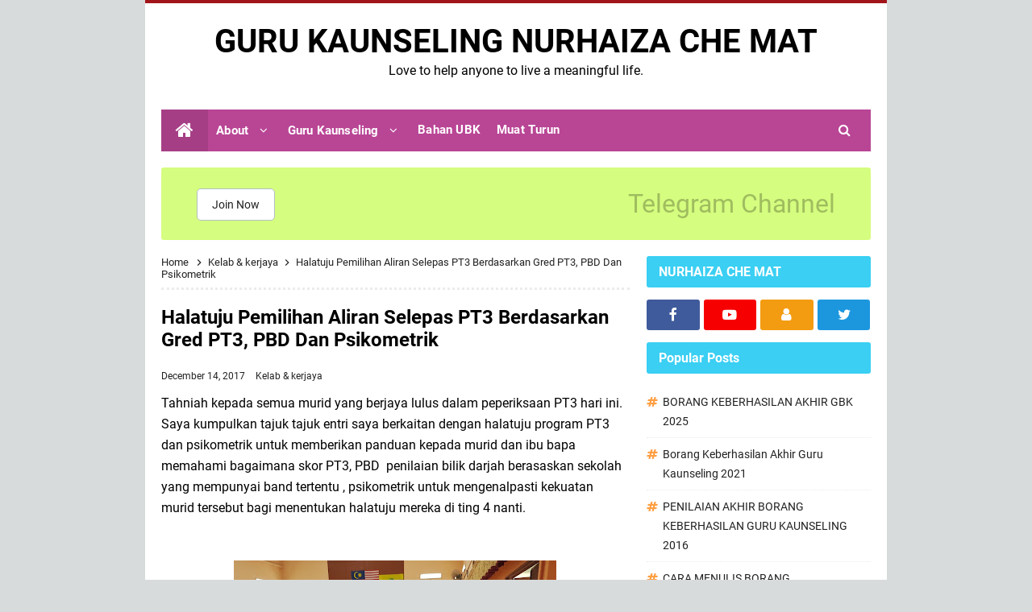

--- FILE ---
content_type: text/html; charset=UTF-8
request_url: https://www.nurhaizachemat.com/2017/12/halatuju-pemilihan-aliran-selepas-pt3.html
body_size: 48016
content:
<!DOCTYPE html>
<HTML class='ltr no-js rwd item' dir='ltr'>
<head>
<link href='https://www.blogger.com/static/v1/widgets/55013136-widget_css_bundle.css' rel='stylesheet' type='text/css'/>
<!-- [ Meta Tag SEO ] -->
<include expiration='7d' path='*.css'></include>
<include expiration='7d' path='*.js'></include>
<include expiration='3d' path='*.gif'></include>
<include expiration='3d' path='*.jpeg'></include>
<include expiration='3d' path='*.jpg'></include>
<include expiration='3d' path='*.png'></include>
<meta charset='utf-8'/>
<meta content='width=device-width, initial-scale=1' name='viewport'/>
<meta content='blogger' name='generator'/>
<meta content='text/html; charset=UTF-8' http-equiv='Content-Type'/>
<link href='https://www.blogger.com/openid-server.g' rel='openid.server'/>
<link href='https://www.nurhaizachemat.com/' rel='openid.delegate'/>
<link href='https://www.nurhaizachemat.com/2017/12/halatuju-pemilihan-aliran-selepas-pt3.html' rel='canonical'/>
<title>Halatuju Pemilihan Aliran Selepas PT3 Berdasarkan Gred PT3, PBD Dan Psikometrik -   GURU KAUNSELING NURHAIZA CHE MAT </title>
<meta content='' name='description'/>
<script type='application/ld+json'>{ "@context": "https://schema.org", "@type": "WebSite", "url": "https://www.nurhaizachemat.com/", "potentialAction": { "@type": "SearchAction", "target": "https://www.nurhaizachemat.com/?q={search_term}", "query-input": "required name=search_term" } }</script>
<meta content='Halatuju Pemilihan Aliran Selepas PT3 Berdasarkan Gred PT3, PBD Dan Psikometrik,   GURU KAUNSELING NURHAIZA CHE MAT : Halatuju Pemilihan Aliran Selepas PT3 Berdasarkan Gred PT3, PBD Dan Psikometrik,   GURU KAUNSELING NURHAIZA CHE MAT ' name='keywords'/>
<link href='https://www.nurhaizachemat.com/feeds/posts/default' rel='alternate' title='  GURU KAUNSELING NURHAIZA CHE MAT  - Atom' type='application/atom+xml'/>
<link href='https://www.nurhaizachemat.com/feeds/posts/default?alt=rss' rel='alternate' title='  GURU KAUNSELING NURHAIZA CHE MAT  - RSS' type='application/rss+xml'/>
<link href='https://www.blogger.com/feeds/2838825011108983607/posts/default' rel='alternate' title='  GURU KAUNSELING NURHAIZA CHE MAT  - Atom' type='application/atom+xml'/>
<link href='https://blogger.googleusercontent.com/img/b/R29vZ2xl/AVvXsEgzSate7ksv-i-WfpG9CR_zeel8uXjOoIknYnJg5G9DfpMP3oDvX4MYjEekp2Kw4JtVs0Cfv3y6EBbwgKUxTfV8a6oKbUq8QH7TtsnSV7MvVOKut7PUgBVyJhznD2CtOArmigc0UnF1glM5/s72-c/20171214_100209.jpg' rel='image_src'/>
<link href='https://www.nurhaizachemat.com/2017/12/halatuju-pemilihan-aliran-selepas-pt3.html' hreflang='x-default' rel='alternate'/>
<link href='/favicon.ico' rel='icon' type='image/x-icon'/>
<link href='https://www.blogger.com/profile/USER-BLOGGER-ANDA' rel='publisher'/>
<link href='https://www.blogger.com/profile/USER-BLOGGER-ANDA' rel='author'/>
<link href='https://www.blogger.com/profile/USER-BLOGGER-ANDA' rel='me'/>
<meta content='KODE-VALIDASI-GOOGLE-WEBMASTER' name='google-site-verification'/>
<meta content='KODE-VALIDASI-BING-WEBMASTER' name='msvalidate.01'/>
<meta content='Malaysia' name='geo.placename'/>
<meta content='NAMA-ADMIN' name='Author'/>
<meta content='general' name='rating'/>
<meta content='id' name='geo.country'/>
<!-- [ Social Media Meta Tag ] -->
<meta content='Halatuju Pemilihan Aliran Selepas PT3 Berdasarkan Gred PT3, PBD Dan Psikometrik' property='og:title'/>
<meta content='http://www.nurhaizachemat.com/2017/12/halatuju-pemilihan-aliran-selepas-pt3.html' property='og:url'/>
<meta content='article' property='og:type'/>
<meta content='  GURU KAUNSELING NURHAIZA CHE MAT ' property='og:site_name'/>
<meta content='' property='og:description'/>
<meta content='https://blogger.googleusercontent.com/img/b/R29vZ2xl/AVvXsEgzSate7ksv-i-WfpG9CR_zeel8uXjOoIknYnJg5G9DfpMP3oDvX4MYjEekp2Kw4JtVs0Cfv3y6EBbwgKUxTfV8a6oKbUq8QH7TtsnSV7MvVOKut7PUgBVyJhznD2CtOArmigc0UnF1glM5/s400/20171214_100209.jpg' property='og:image'/>
<meta content='https://www.facebook.com/PROFIL-FACEBOOK' property='article:author'/>
<meta content='https://www.facebook.com/Page-Nurhaiza-Che-Mat-108167087334793/' property='article:publisher'/>
<meta content='KODE-APLIKASI-FACEBOOK' property='fb:app_id'/>
<meta content='KODE-ADMIN-FACEBOOK' property='fb:admins'/>
<meta content='en_US' property='og:locale'/>
<meta content='en_GB' property='og:locale:alternate'/>
<meta content='id_ID' property='og:locale:alternate'/>
<meta content='summary' name='twitter:card'/>
<meta content='  GURU KAUNSELING NURHAIZA CHE MAT : Halatuju Pemilihan Aliran Selepas PT3 Berdasarkan Gred PT3, PBD Dan Psikometrik' name='twitter:title'/>
<meta content='USER-TWITTER' name='twitter:site'/>
<meta content='USER-TWITTER' name='twitter:creator'/>
<meta content='summary_large_image' name='twitter:card'/>
<link href='//ajax.googleapis.com' rel='dns-prefetch'/>
<link href='//www.google-analytics.com' rel='dns-prefetch'/>
<link href='//googleads.g.doubleclick.net' rel='dns-prefetch'/>
<link href='//www.googletagservices.com' rel='dns-prefetch'/>
<link href='//pagead2.googlesyndication.com' rel='dns-prefetch'/>
<link href='//maxcdn.bootstrapcdn.com' rel='dns-prefetch'/>
<link href='//adservice.google.ca' rel='dns-prefetch'/>
<link href='//adservice.google.com' rel='dns-prefetch'/>
<link href='//resources.blogblog.com' rel='dns-prefetch'/>
<link href='//fonts.googleapis.com' rel='dns-prefetch'/>
<link href='//1.bp.blogspot.com' rel='dns-prefetch'/>
<link href='//2.bp.blogspot.com' rel='dns-prefetch'/>
<link href='//3.bp.blogspot.com' rel='dns-prefetch'/>
<link href='//4.bp.blogspot.com' rel='dns-prefetch'/>
<link href='//disqus.com' rel='dns-prefetch'/>
<link href='//github.com' rel='dns-prefetch'/>
<link href='//cdn.rawgit.com' rel='dns-prefetch'/>
<link href='//fontawesome.com' rel='dns-prefetch'/>
<link href='//www.sharethis.com' rel='dns-prefetch'/>
<link href='//cdn.jsdelivr.net' rel='dns-prefetch'/>
<style id='page-skin-1' type='text/css'><!--
/*
Theme Updated    : 2020
Theme Base Color : Custom
Theme Style      : Blogger Comments
Theme Designer   : Cikgu Ayu dot My
Published URL    : www.cikguayu.my
Thanks to        : All supported
Theme License    : Pro Version
*/
/* CSS Reset */
html,body,div,span,applet,object,iframe,h1,h2,h3,h4,h5,h6,p,blockquote,pre,a,abbr,acronym,address,big,cite,code,del,dfn,em,img,ins,kbd,q,s,samp,small,strike,strong,sub,sup,tt,var,b,u,i,center,dl,dt,dd,ol,ul,li,fieldset,form,label,legend,table,caption,tbody,tfoot,thead,tr,th,td,article,aside,canvas,details,embed,figure,figcaption,footer,header,hgroup,menu,nav,output,ruby,section,summary,time,mark,audio,video{margin:0;padding:0;border:0;font-size:100%;font:inherit;vertical-align:baseline;}article,aside,details,figcaption,figure,footer,header,hgroup,menu,nav,section{display:block;}body{line-height:1;display:block;}*{margin:0;padding:0;}html{display:block;}ol,ul{list-style:none;}blockquote,q{quotes:none;}blockquote:before,blockquote:after,q:before,q:after{background:transparent;}table{border-collapse:collapse;border-spacing:0;}
/* Body Layout */
body#layout ul,#layout ul{display:none}body#layout #outer-wrapper,body#layout .post-inner,body#layout .sidebar,body#layout .sidebar-two{padding:0}body#layout #wrapper,body#layout .post-inner,body#layout .sidebar-inner{padding:0}body#layout .header-wrapper{margin-top:0}body#layout #header{min-height:0;width:100%}#layout,#layout .widget-content,#layout .add_widget{border:none}body#layout .add_widget{border:1px solid #ddd}#layout .add_widget a{color:#333}#layout #header{min-height:0;width:100%;margin:10px 0 0 0}#layout #footer-wrapper .footer-column{width:33.33%;float:left}#layout #footer-wrapper #column1,#layout #footer-wrapper #column2{margin:0}#layout #main-wrapper{width:100%;float:left}#layout #sidebar-wrapper{width:30%;left:0;padding:0;float:right}#layout .draggable-widget .widget-wrap2{background:#c1cfd9}#layout #banner,#layout #banner2{background-color:#444;padding:20px 0!important;margin-bottom:20px}#layout #banner .widget,#layout #banner2 .widget{width:80%;margin:5px auto!important;overflow:hidden;float:none}#layout #banner .add_widget,#layout #banner2 .add_widget{width:80%;margin:5px auto!important;overflow:hidden;float:none}#footer-viwidget .footer-widget{width:31.7%;float:left;margin-left:10px}#footer-wrapper{overflow:hidden;margin:0 auto 20px auto;max-width:920px;padding:15px 0 0}
/* Font */
@font-face{font-family:'Roboto';font-style:italic;font-weight:400;font-display:swap;src:local('Roboto Italic'),local('Roboto-Italic'),url(https://fonts.gstatic.com/s/roboto/v20/KFOkCnqEu92Fr1Mu51xFIzIFKw.woff2) format('woff2');unicode-range:U+0460-052F,U+1C80-1C88,U+20B4,U+2DE0-2DFF,U+A640-A69F,U+FE2E-FE2F}@font-face{font-family:'Roboto';font-style:italic;font-weight:400;font-display:swap;src:local('Roboto Italic'),local('Roboto-Italic'),url(https://fonts.gstatic.com/s/roboto/v20/KFOkCnqEu92Fr1Mu51xMIzIFKw.woff2) format('woff2');unicode-range:U+0400-045F,U+0490-0491,U+04B0-04B1,U+2116}@font-face{font-family:'Roboto';font-style:italic;font-weight:400;font-display:swap;src:local('Roboto Italic'),local('Roboto-Italic'),url(https://fonts.gstatic.com/s/roboto/v20/KFOkCnqEu92Fr1Mu51xEIzIFKw.woff2) format('woff2');unicode-range:U+1F00-1FFF}@font-face{font-family:'Roboto';font-style:italic;font-weight:400;font-display:swap;src:local('Roboto Italic'),local('Roboto-Italic'),url(https://fonts.gstatic.com/s/roboto/v20/KFOkCnqEu92Fr1Mu51xLIzIFKw.woff2) format('woff2');unicode-range:U+0370-03FF}@font-face{font-family:'Roboto';font-style:italic;font-weight:400;font-display:swap;src:local('Roboto Italic'),local('Roboto-Italic'),url(https://fonts.gstatic.com/s/roboto/v20/KFOkCnqEu92Fr1Mu51xHIzIFKw.woff2) format('woff2');unicode-range:U+0102-0103,U+0110-0111,U+01A0-01A1,U+01AF-01B0,U+1EA0-1EF9,U+20AB}@font-face{font-family:'Roboto';font-style:italic;font-weight:400;font-display:swap;src:local('Roboto Italic'),local('Roboto-Italic'),url(https://fonts.gstatic.com/s/roboto/v20/KFOkCnqEu92Fr1Mu51xGIzIFKw.woff2) format('woff2');unicode-range:U+0100-024F,U+0259,U+1E00-1EFF,U+2020,U+20A0-20AB,U+20AD-20CF,U+2113,U+2C60-2C7F,U+A720-A7FF}@font-face{font-family:'Roboto';font-style:italic;font-weight:400;font-display:swap;src:local('Roboto Italic'),local('Roboto-Italic'),url(https://fonts.gstatic.com/s/roboto/v20/KFOkCnqEu92Fr1Mu51xIIzI.woff2) format('woff2');unicode-range:U+0000-00FF,U+0131,U+0152-0153,U+02BB-02BC,U+02C6,U+02DA,U+02DC,U+2000-206F,U+2074,U+20AC,U+2122,U+2191,U+2193,U+2212,U+2215,U+FEFF,U+FFFD}@font-face{font-family:'Roboto';font-style:italic;font-weight:700;font-display:swap;src:local('Roboto Bold Italic'),local('Roboto-BoldItalic'),url(https://fonts.gstatic.com/s/roboto/v20/KFOjCnqEu92Fr1Mu51TzBic3CsTKlA.woff2) format('woff2');unicode-range:U+0460-052F,U+1C80-1C88,U+20B4,U+2DE0-2DFF,U+A640-A69F,U+FE2E-FE2F}@font-face{font-family:'Roboto';font-style:italic;font-weight:700;font-display:swap;src:local('Roboto Bold Italic'),local('Roboto-BoldItalic'),url(https://fonts.gstatic.com/s/roboto/v20/KFOjCnqEu92Fr1Mu51TzBic-CsTKlA.woff2) format('woff2');unicode-range:U+0400-045F,U+0490-0491,U+04B0-04B1,U+2116}@font-face{font-family:'Roboto';font-style:italic;font-weight:700;font-display:swap;src:local('Roboto Bold Italic'),local('Roboto-BoldItalic'),url(https://fonts.gstatic.com/s/roboto/v20/KFOjCnqEu92Fr1Mu51TzBic2CsTKlA.woff2) format('woff2');unicode-range:U+1F00-1FFF}@font-face{font-family:'Roboto';font-style:italic;font-weight:700;font-display:swap;src:local('Roboto Bold Italic'),local('Roboto-BoldItalic'),url(https://fonts.gstatic.com/s/roboto/v20/KFOjCnqEu92Fr1Mu51TzBic5CsTKlA.woff2) format('woff2');unicode-range:U+0370-03FF}@font-face{font-family:'Roboto';font-style:italic;font-weight:700;font-display:swap;src:local('Roboto Bold Italic'),local('Roboto-BoldItalic'),url(https://fonts.gstatic.com/s/roboto/v20/KFOjCnqEu92Fr1Mu51TzBic1CsTKlA.woff2) format('woff2');unicode-range:U+0102-0103,U+0110-0111,U+01A0-01A1,U+01AF-01B0,U+1EA0-1EF9,U+20AB}@font-face{font-family:'Roboto';font-style:italic;font-weight:700;font-display:swap;src:local('Roboto Bold Italic'),local('Roboto-BoldItalic'),url(https://fonts.gstatic.com/s/roboto/v20/KFOjCnqEu92Fr1Mu51TzBic0CsTKlA.woff2) format('woff2');unicode-range:U+0100-024F,U+0259,U+1E00-1EFF,U+2020,U+20A0-20AB,U+20AD-20CF,U+2113,U+2C60-2C7F,U+A720-A7FF}@font-face{font-family:'Roboto';font-style:italic;font-weight:700;font-display:swap;src:local('Roboto Bold Italic'),local('Roboto-BoldItalic'),url(https://fonts.gstatic.com/s/roboto/v20/KFOjCnqEu92Fr1Mu51TzBic6CsQ.woff2) format('woff2');unicode-range:U+0000-00FF,U+0131,U+0152-0153,U+02BB-02BC,U+02C6,U+02DA,U+02DC,U+2000-206F,U+2074,U+20AC,U+2122,U+2191,U+2193,U+2212,U+2215,U+FEFF,U+FFFD}@font-face{font-family:'Roboto';font-style:normal;font-weight:400;font-display:swap;src:local('Roboto'),local('Roboto-Regular'),url(https://fonts.gstatic.com/s/roboto/v20/KFOmCnqEu92Fr1Mu72xKOzY.woff2) format('woff2');unicode-range:U+0460-052F,U+1C80-1C88,U+20B4,U+2DE0-2DFF,U+A640-A69F,U+FE2E-FE2F}@font-face{font-family:'Roboto';font-style:normal;font-weight:400;font-display:swap;src:local('Roboto'),local('Roboto-Regular'),url(https://fonts.gstatic.com/s/roboto/v20/KFOmCnqEu92Fr1Mu5mxKOzY.woff2) format('woff2');unicode-range:U+0400-045F,U+0490-0491,U+04B0-04B1,U+2116}@font-face{font-family:'Roboto';font-style:normal;font-weight:400;font-display:swap;src:local('Roboto'),local('Roboto-Regular'),url(https://fonts.gstatic.com/s/roboto/v20/KFOmCnqEu92Fr1Mu7mxKOzY.woff2) format('woff2');unicode-range:U+1F00-1FFF}@font-face{font-family:'Roboto';font-style:normal;font-weight:400;font-display:swap;src:local('Roboto'),local('Roboto-Regular'),url(https://fonts.gstatic.com/s/roboto/v20/KFOmCnqEu92Fr1Mu4WxKOzY.woff2) format('woff2');unicode-range:U+0370-03FF}@font-face{font-family:'Roboto';font-style:normal;font-weight:400;font-display:swap;src:local('Roboto'),local('Roboto-Regular'),url(https://fonts.gstatic.com/s/roboto/v20/KFOmCnqEu92Fr1Mu7WxKOzY.woff2) format('woff2');unicode-range:U+0102-0103,U+0110-0111,U+01A0-01A1,U+01AF-01B0,U+1EA0-1EF9,U+20AB}@font-face{font-family:'Roboto';font-style:normal;font-weight:400;font-display:swap;src:local('Roboto'),local('Roboto-Regular'),url(https://fonts.gstatic.com/s/roboto/v20/KFOmCnqEu92Fr1Mu7GxKOzY.woff2) format('woff2');unicode-range:U+0100-024F,U+0259,U+1E00-1EFF,U+2020,U+20A0-20AB,U+20AD-20CF,U+2113,U+2C60-2C7F,U+A720-A7FF}@font-face{font-family:'Roboto';font-style:normal;font-weight:400;font-display:swap;src:local('Roboto'),local('Roboto-Regular'),url(https://fonts.gstatic.com/s/roboto/v20/KFOmCnqEu92Fr1Mu4mxK.woff2) format('woff2');unicode-range:U+0000-00FF,U+0131,U+0152-0153,U+02BB-02BC,U+02C6,U+02DA,U+02DC,U+2000-206F,U+2074,U+20AC,U+2122,U+2191,U+2193,U+2212,U+2215,U+FEFF,U+FFFD}@font-face{font-family:'Roboto';font-style:normal;font-weight:700;font-display:swap;src:local('Roboto Bold'),local('Roboto-Bold'),url(https://fonts.gstatic.com/s/roboto/v20/KFOlCnqEu92Fr1MmWUlfCRc4EsA.woff2) format('woff2');unicode-range:U+0460-052F,U+1C80-1C88,U+20B4,U+2DE0-2DFF,U+A640-A69F,U+FE2E-FE2F}@font-face{font-family:'Roboto';font-style:normal;font-weight:700;font-display:swap;src:local('Roboto Bold'),local('Roboto-Bold'),url(https://fonts.gstatic.com/s/roboto/v20/KFOlCnqEu92Fr1MmWUlfABc4EsA.woff2) format('woff2');unicode-range:U+0400-045F,U+0490-0491,U+04B0-04B1,U+2116}@font-face{font-family:'Roboto';font-style:normal;font-weight:700;font-display:swap;src:local('Roboto Bold'),local('Roboto-Bold'),url(https://fonts.gstatic.com/s/roboto/v20/KFOlCnqEu92Fr1MmWUlfCBc4EsA.woff2) format('woff2');unicode-range:U+1F00-1FFF}@font-face{font-family:'Roboto';font-style:normal;font-weight:700;font-display:swap;src:local('Roboto Bold'),local('Roboto-Bold'),url(https://fonts.gstatic.com/s/roboto/v20/KFOlCnqEu92Fr1MmWUlfBxc4EsA.woff2) format('woff2');unicode-range:U+0370-03FF}@font-face{font-family:'Roboto';font-style:normal;font-weight:700;font-display:swap;src:local('Roboto Bold'),local('Roboto-Bold'),url(https://fonts.gstatic.com/s/roboto/v20/KFOlCnqEu92Fr1MmWUlfCxc4EsA.woff2) format('woff2');unicode-range:U+0102-0103,U+0110-0111,U+01A0-01A1,U+01AF-01B0,U+1EA0-1EF9,U+20AB}@font-face{font-family:'Roboto';font-style:normal;font-weight:700;font-display:swap;src:local('Roboto Bold'),local('Roboto-Bold'),url(https://fonts.gstatic.com/s/roboto/v20/KFOlCnqEu92Fr1MmWUlfChc4EsA.woff2) format('woff2');unicode-range:U+0100-024F,U+0259,U+1E00-1EFF,U+2020,U+20A0-20AB,U+20AD-20CF,U+2113,U+2C60-2C7F,U+A720-A7FF}@font-face{font-family:'Roboto';font-style:normal;font-weight:700;font-display:swap;src:local('Roboto Bold'),local('Roboto-Bold'),url(https://fonts.gstatic.com/s/roboto/v20/KFOlCnqEu92Fr1MmWUlfBBc4.woff2) format('woff2');unicode-range:U+0000-00FF,U+0131,U+0152-0153,U+02BB-02BC,U+02C6,U+02DA,U+02DC,U+2000-206F,U+2074,U+20AC,U+2122,U+2191,U+2193,U+2212,U+2215,U+FEFF,U+FFFD}
/* Fontawesome */
@font-face{font-family:'FontAwesome';src:url('https://maxcdn.bootstrapcdn.com/font-awesome/4.7.0/fonts/fontawesome-webfont.eot?v=4.7.0');src:url('https://maxcdn.bootstrapcdn.com/font-awesome/4.7.0/fonts/fontawesome-webfont.eot?#iefix&v=4.7.0') format('embedded-opentype'),url('https://maxcdn.bootstrapcdn.com/font-awesome/4.7.0/fonts/fontawesome-webfont.woff2?v=4.7.0') format('woff2'),url('https://maxcdn.bootstrapcdn.com/font-awesome/4.7.0/fonts/fontawesome-webfont.woff?v=4.7.0') format('woff'),url('https://maxcdn.bootstrapcdn.com/font-awesome/4.7.0/fonts/fontawesome-webfont.ttf?v=4.7.0') format('truetype'),url('https://maxcdn.bootstrapcdn.com/font-awesome/4.7.0/fonts/fontawesome-webfont.svg?v=4.7.0#fontawesomeregular') format('svg');font-weight:normal;font-style:normal}.fa{display:inline-block;font:normal normal normal 14px/1 FontAwesome;font-size:inherit;text-rendering:auto;-webkit-font-smoothing:antialiased;-moz-osx-font-smoothing:grayscale}.fa-lg{font-size:1.33333333em;line-height:.75em;vertical-align:-15%}.fa-2x{font-size:2em}.fa-3x{font-size:3em}.fa-4x{font-size:4em}.fa-5x{font-size:5em}.fa-fw{width:1.28571429em;text-align:center}.fa-ul{padding-left:0;margin-left:2.14285714em;list-style-type:none}.fa-ul>li{position:relative}.fa-li{position:absolute;left:-2.14285714em;width:2.14285714em;top:.14285714em;text-align:center}.fa-li.fa-lg{left:-1.85714286em}.fa-border{padding:.2em .25em .15em;border:solid .08em #eee;border-radius:.1em}.fa-pull-left{float:left}.fa-pull-right{float:right}.fa.fa-pull-left{margin-right:.3em}.fa.fa-pull-right{margin-left:.3em}.pull-right{float:right}.pull-left{float:left}.fa.pull-left{margin-right:.3em}.fa.pull-right{margin-left:.3em}.fa-spin{-webkit-animation:fa-spin 2s infinite linear;animation:fa-spin 2s infinite linear}.fa-pulse{-webkit-animation:fa-spin 1s infinite steps(8);animation:fa-spin 1s infinite steps(8)}@-webkit-keyframes fa-spin{0%{-webkit-transform:rotate(0deg);transform:rotate(0deg)}100%{-webkit-transform:rotate(359deg);transform:rotate(359deg)}}@keyframes fa-spin{0%{-webkit-transform:rotate(0deg);transform:rotate(0deg)}100%{-webkit-transform:rotate(359deg);transform:rotate(359deg)}}.fa-rotate-90{-ms-filter:"progid:DXImageTransform.Microsoft.BasicImage(rotation=1)";-webkit-transform:rotate(90deg);-ms-transform:rotate(90deg);transform:rotate(90deg)}.fa-rotate-180{-ms-filter:"progid:DXImageTransform.Microsoft.BasicImage(rotation=2)";-webkit-transform:rotate(180deg);-ms-transform:rotate(180deg);transform:rotate(180deg)}.fa-rotate-270{-ms-filter:"progid:DXImageTransform.Microsoft.BasicImage(rotation=3)";-webkit-transform:rotate(270deg);-ms-transform:rotate(270deg);transform:rotate(270deg)}.fa-flip-horizontal{-ms-filter:"progid:DXImageTransform.Microsoft.BasicImage(rotation=0, mirror=1)";-webkit-transform:scale(-1, 1);-ms-transform:scale(-1, 1);transform:scale(-1, 1)}.fa-flip-vertical{-ms-filter:"progid:DXImageTransform.Microsoft.BasicImage(rotation=2, mirror=1)";-webkit-transform:scale(1, -1);-ms-transform:scale(1, -1);transform:scale(1, -1)}:root .fa-rotate-90,:root .fa-rotate-180,:root .fa-rotate-270,:root .fa-flip-horizontal,:root .fa-flip-vertical{filter:none}.fa-stack{position:relative;display:inline-block;width:2em;height:2em;line-height:2em;vertical-align:middle}.fa-stack-1x,.fa-stack-2x{position:absolute;left:0;width:100%;text-align:center}.fa-stack-1x{line-height:inherit}.fa-stack-2x{font-size:2em}.fa-inverse{color:#fff}.fa-glass:before{content:"\f000"}.fa-music:before{content:"\f001"}.fa-search:before{content:"\f002"}.fa-envelope-o:before{content:"\f003"}.fa-heart:before{content:"\f004"}.fa-star:before{content:"\f005"}.fa-star-o:before{content:"\f006"}.fa-user:before{content:"\f007"}.fa-film:before{content:"\f008"}.fa-th-large:before{content:"\f009"}.fa-th:before{content:"\f00a"}.fa-th-list:before{content:"\f00b"}.fa-check:before{content:"\f00c"}.fa-remove:before,.fa-close:before,.fa-times:before{content:"\f00d"}.fa-search-plus:before{content:"\f00e"}.fa-search-minus:before{content:"\f010"}.fa-power-off:before{content:"\f011"}.fa-signal:before{content:"\f012"}.fa-gear:before,.fa-cog:before{content:"\f013"}.fa-trash-o:before{content:"\f014"}.fa-home:before{content:"\f015"}.fa-file-o:before{content:"\f016"}.fa-clock-o:before{content:"\f017"}.fa-road:before{content:"\f018"}.fa-download:before{content:"\f019"}.fa-arrow-circle-o-down:before{content:"\f01a"}.fa-arrow-circle-o-up:before{content:"\f01b"}.fa-inbox:before{content:"\f01c"}.fa-play-circle-o:before{content:"\f01d"}.fa-rotate-right:before,.fa-repeat:before{content:"\f01e"}.fa-refresh:before{content:"\f021"}.fa-list-alt:before{content:"\f022"}.fa-lock:before{content:"\f023"}.fa-flag:before{content:"\f024"}.fa-headphones:before{content:"\f025"}.fa-volume-off:before{content:"\f026"}.fa-volume-down:before{content:"\f027"}.fa-volume-up:before{content:"\f028"}.fa-qrcode:before{content:"\f029"}.fa-barcode:before{content:"\f02a"}.fa-tag:before{content:"\f02b"}.fa-tags:before{content:"\f02c"}.fa-book:before{content:"\f02d"}.fa-bookmark:before{content:"\f02e"}.fa-print:before{content:"\f02f"}.fa-camera:before{content:"\f030"}.fa-font:before{content:"\f031"}.fa-bold:before{content:"\f032"}.fa-italic:before{content:"\f033"}.fa-text-height:before{content:"\f034"}.fa-text-width:before{content:"\f035"}.fa-align-left:before{content:"\f036"}.fa-align-center:before{content:"\f037"}.fa-align-right:before{content:"\f038"}.fa-align-justify:before{content:"\f039"}.fa-list:before{content:"\f03a"}.fa-dedent:before,.fa-outdent:before{content:"\f03b"}.fa-indent:before{content:"\f03c"}.fa-video-camera:before{content:"\f03d"}.fa-photo:before,.fa-image:before,.fa-picture-o:before{content:"\f03e"}.fa-pencil:before{content:"\f040"}.fa-map-marker:before{content:"\f041"}.fa-adjust:before{content:"\f042"}.fa-tint:before{content:"\f043"}.fa-edit:before,.fa-pencil-square-o:before{content:"\f044"}.fa-share-square-o:before{content:"\f045"}.fa-check-square-o:before{content:"\f046"}.fa-arrows:before{content:"\f047"}.fa-step-backward:before{content:"\f048"}.fa-fast-backward:before{content:"\f049"}.fa-backward:before{content:"\f04a"}.fa-play:before{content:"\f04b"}.fa-pause:before{content:"\f04c"}.fa-stop:before{content:"\f04d"}.fa-forward:before{content:"\f04e"}.fa-fast-forward:before{content:"\f050"}.fa-step-forward:before{content:"\f051"}.fa-eject:before{content:"\f052"}.fa-chevron-left:before{content:"\f053"}.fa-chevron-right:before{content:"\f054"}.fa-plus-circle:before{content:"\f055"}.fa-minus-circle:before{content:"\f056"}.fa-times-circle:before{content:"\f057"}.fa-check-circle:before{content:"\f058"}.fa-question-circle:before{content:"\f059"}.fa-info-circle:before{content:"\f05a"}.fa-crosshairs:before{content:"\f05b"}.fa-times-circle-o:before{content:"\f05c"}.fa-check-circle-o:before{content:"\f05d"}.fa-ban:before{content:"\f05e"}.fa-arrow-left:before{content:"\f060"}.fa-arrow-right:before{content:"\f061"}.fa-arrow-up:before{content:"\f062"}.fa-arrow-down:before{content:"\f063"}.fa-mail-forward:before,.fa-share:before{content:"\f064"}.fa-expand:before{content:"\f065"}.fa-compress:before{content:"\f066"}.fa-plus:before{content:"\f067"}.fa-minus:before{content:"\f068"}.fa-asterisk:before{content:"\f069"}.fa-exclamation-circle:before{content:"\f06a"}.fa-gift:before{content:"\f06b"}.fa-leaf:before{content:"\f06c"}.fa-fire:before{content:"\f06d"}.fa-eye:before{content:"\f06e"}.fa-eye-slash:before{content:"\f070"}.fa-warning:before,.fa-exclamation-triangle:before{content:"\f071"}.fa-plane:before{content:"\f072"}.fa-calendar:before{content:"\f073"}.fa-random:before{content:"\f074"}.fa-comment:before{content:"\f075"}.fa-magnet:before{content:"\f076"}.fa-chevron-up:before{content:"\f077"}.fa-chevron-down:before{content:"\f078"}.fa-retweet:before{content:"\f079"}.fa-shopping-cart:before{content:"\f07a"}.fa-folder:before{content:"\f07b"}.fa-folder-open:before{content:"\f07c"}.fa-arrows-v:before{content:"\f07d"}.fa-arrows-h:before{content:"\f07e"}.fa-bar-chart-o:before,.fa-bar-chart:before{content:"\f080"}.fa-twitter-square:before{content:"\f081"}.fa-facebook-square:before{content:"\f082"}.fa-camera-retro:before{content:"\f083"}.fa-key:before{content:"\f084"}.fa-gears:before,.fa-cogs:before{content:"\f085"}.fa-comments:before{content:"\f086"}.fa-thumbs-o-up:before{content:"\f087"}.fa-thumbs-o-down:before{content:"\f088"}.fa-star-half:before{content:"\f089"}.fa-heart-o:before{content:"\f08a"}.fa-sign-out:before{content:"\f08b"}.fa-linkedin-square:before{content:"\f08c"}.fa-thumb-tack:before{content:"\f08d"}.fa-external-link:before{content:"\f08e"}.fa-sign-in:before{content:"\f090"}.fa-trophy:before{content:"\f091"}.fa-github-square:before{content:"\f092"}.fa-upload:before{content:"\f093"}.fa-lemon-o:before{content:"\f094"}.fa-phone:before{content:"\f095"}.fa-square-o:before{content:"\f096"}.fa-bookmark-o:before{content:"\f097"}.fa-phone-square:before{content:"\f098"}.fa-twitter:before{content:"\f099"}.fa-facebook-f:before,.fa-facebook:before{content:"\f09a"}.fa-github:before{content:"\f09b"}.fa-unlock:before{content:"\f09c"}.fa-credit-card:before{content:"\f09d"}.fa-feed:before,.fa-rss:before{content:"\f09e"}.fa-hdd-o:before{content:"\f0a0"}.fa-bullhorn:before{content:"\f0a1"}.fa-bell:before{content:"\f0f3"}.fa-certificate:before{content:"\f0a3"}.fa-hand-o-right:before{content:"\f0a4"}.fa-hand-o-left:before{content:"\f0a5"}.fa-hand-o-up:before{content:"\f0a6"}.fa-hand-o-down:before{content:"\f0a7"}.fa-arrow-circle-left:before{content:"\f0a8"}.fa-arrow-circle-right:before{content:"\f0a9"}.fa-arrow-circle-up:before{content:"\f0aa"}.fa-arrow-circle-down:before{content:"\f0ab"}.fa-globe:before{content:"\f0ac"}.fa-wrench:before{content:"\f0ad"}.fa-tasks:before{content:"\f0ae"}.fa-filter:before{content:"\f0b0"}.fa-briefcase:before{content:"\f0b1"}.fa-arrows-alt:before{content:"\f0b2"}.fa-group:before,.fa-users:before{content:"\f0c0"}.fa-chain:before,.fa-link:before{content:"\f0c1"}.fa-cloud:before{content:"\f0c2"}.fa-flask:before{content:"\f0c3"}.fa-cut:before,.fa-scissors:before{content:"\f0c4"}.fa-copy:before,.fa-files-o:before{content:"\f0c5"}.fa-paperclip:before{content:"\f0c6"}.fa-save:before,.fa-floppy-o:before{content:"\f0c7"}.fa-square:before{content:"\f0c8"}.fa-navicon:before,.fa-reorder:before,.fa-bars:before{content:"\f0c9"}.fa-list-ul:before{content:"\f0ca"}.fa-list-ol:before{content:"\f0cb"}.fa-strikethrough:before{content:"\f0cc"}.fa-underline:before{content:"\f0cd"}.fa-table:before{content:"\f0ce"}.fa-magic:before{content:"\f0d0"}.fa-truck:before{content:"\f0d1"}.fa-pinterest:before{content:"\f0d2"}.fa-pinterest-square:before{content:"\f0d3"}.fa-google-plus-square:before{content:"\f0d4"}.fa-google-plus:before{content:"\f0d5"}.fa-money:before{content:"\f0d6"}.fa-caret-down:before{content:"\f0d7"}.fa-caret-up:before{content:"\f0d8"}.fa-caret-left:before{content:"\f0d9"}.fa-caret-right:before{content:"\f0da"}.fa-columns:before{content:"\f0db"}.fa-unsorted:before,.fa-sort:before{content:"\f0dc"}.fa-sort-down:before,.fa-sort-desc:before{content:"\f0dd"}.fa-sort-up:before,.fa-sort-asc:before{content:"\f0de"}.fa-envelope:before{content:"\f0e0"}.fa-linkedin:before{content:"\f0e1"}.fa-rotate-left:before,.fa-undo:before{content:"\f0e2"}.fa-legal:before,.fa-gavel:before{content:"\f0e3"}.fa-dashboard:before,.fa-tachometer:before{content:"\f0e4"}.fa-comment-o:before{content:"\f0e5"}.fa-comments-o:before{content:"\f0e6"}.fa-flash:before,.fa-bolt:before{content:"\f0e7"}.fa-sitemap:before{content:"\f0e8"}.fa-umbrella:before{content:"\f0e9"}.fa-paste:before,.fa-clipboard:before{content:"\f0ea"}.fa-lightbulb-o:before{content:"\f0eb"}.fa-exchange:before{content:"\f0ec"}.fa-cloud-download:before{content:"\f0ed"}.fa-cloud-upload:before{content:"\f0ee"}.fa-user-md:before{content:"\f0f0"}.fa-stethoscope:before{content:"\f0f1"}.fa-suitcase:before{content:"\f0f2"}.fa-bell-o:before{content:"\f0a2"}.fa-coffee:before{content:"\f0f4"}.fa-cutlery:before{content:"\f0f5"}.fa-file-text-o:before{content:"\f0f6"}.fa-building-o:before{content:"\f0f7"}.fa-hospital-o:before{content:"\f0f8"}.fa-ambulance:before{content:"\f0f9"}.fa-medkit:before{content:"\f0fa"}.fa-fighter-jet:before{content:"\f0fb"}.fa-beer:before{content:"\f0fc"}.fa-h-square:before{content:"\f0fd"}.fa-plus-square:before{content:"\f0fe"}.fa-angle-double-left:before{content:"\f100"}.fa-angle-double-right:before{content:"\f101"}.fa-angle-double-up:before{content:"\f102"}.fa-angle-double-down:before{content:"\f103"}.fa-angle-left:before{content:"\f104"}.fa-angle-right:before{content:"\f105"}.fa-angle-up:before{content:"\f106"}.fa-angle-down:before{content:"\f107"}.fa-desktop:before{content:"\f108"}.fa-laptop:before{content:"\f109"}.fa-tablet:before{content:"\f10a"}.fa-mobile-phone:before,.fa-mobile:before{content:"\f10b"}.fa-circle-o:before{content:"\f10c"}.fa-quote-left:before{content:"\f10d"}.fa-quote-right:before{content:"\f10e"}.fa-spinner:before{content:"\f110"}.fa-circle:before{content:"\f111"}.fa-mail-reply:before,.fa-reply:before{content:"\f112"}.fa-github-alt:before{content:"\f113"}.fa-folder-o:before{content:"\f114"}.fa-folder-open-o:before{content:"\f115"}.fa-smile-o:before{content:"\f118"}.fa-frown-o:before{content:"\f119"}.fa-meh-o:before{content:"\f11a"}.fa-gamepad:before{content:"\f11b"}.fa-keyboard-o:before{content:"\f11c"}.fa-flag-o:before{content:"\f11d"}.fa-flag-checkered:before{content:"\f11e"}.fa-terminal:before{content:"\f120"}.fa-code:before{content:"\f121"}.fa-mail-reply-all:before,.fa-reply-all:before{content:"\f122"}.fa-star-half-empty:before,.fa-star-half-full:before,.fa-star-half-o:before{content:"\f123"}.fa-location-arrow:before{content:"\f124"}.fa-crop:before{content:"\f125"}.fa-code-fork:before{content:"\f126"}.fa-unlink:before,.fa-chain-broken:before{content:"\f127"}.fa-question:before{content:"\f128"}.fa-info:before{content:"\f129"}.fa-exclamation:before{content:"\f12a"}.fa-superscript:before{content:"\f12b"}.fa-subscript:before{content:"\f12c"}.fa-eraser:before{content:"\f12d"}.fa-puzzle-piece:before{content:"\f12e"}.fa-microphone:before{content:"\f130"}.fa-microphone-slash:before{content:"\f131"}.fa-shield:before{content:"\f132"}.fa-calendar-o:before{content:"\f133"}.fa-fire-extinguisher:before{content:"\f134"}.fa-rocket:before{content:"\f135"}.fa-maxcdn:before{content:"\f136"}.fa-chevron-circle-left:before{content:"\f137"}.fa-chevron-circle-right:before{content:"\f138"}.fa-chevron-circle-up:before{content:"\f139"}.fa-chevron-circle-down:before{content:"\f13a"}.fa-html5:before{content:"\f13b"}.fa-css3:before{content:"\f13c"}.fa-anchor:before{content:"\f13d"}.fa-unlock-alt:before{content:"\f13e"}.fa-bullseye:before{content:"\f140"}.fa-ellipsis-h:before{content:"\f141"}.fa-ellipsis-v:before{content:"\f142"}.fa-rss-square:before{content:"\f143"}.fa-play-circle:before{content:"\f144"}.fa-ticket:before{content:"\f145"}.fa-minus-square:before{content:"\f146"}.fa-minus-square-o:before{content:"\f147"}.fa-level-up:before{content:"\f148"}.fa-level-down:before{content:"\f149"}.fa-check-square:before{content:"\f14a"}.fa-pencil-square:before{content:"\f14b"}.fa-external-link-square:before{content:"\f14c"}.fa-share-square:before{content:"\f14d"}.fa-compass:before{content:"\f14e"}.fa-toggle-down:before,.fa-caret-square-o-down:before{content:"\f150"}.fa-toggle-up:before,.fa-caret-square-o-up:before{content:"\f151"}.fa-toggle-right:before,.fa-caret-square-o-right:before{content:"\f152"}.fa-euro:before,.fa-eur:before{content:"\f153"}.fa-gbp:before{content:"\f154"}.fa-dollar:before,.fa-usd:before{content:"\f155"}.fa-rupee:before,.fa-inr:before{content:"\f156"}.fa-cny:before,.fa-rmb:before,.fa-yen:before,.fa-jpy:before{content:"\f157"}.fa-ruble:before,.fa-rouble:before,.fa-rub:before{content:"\f158"}.fa-won:before,.fa-krw:before{content:"\f159"}.fa-bitcoin:before,.fa-btc:before{content:"\f15a"}.fa-file:before{content:"\f15b"}.fa-file-text:before{content:"\f15c"}.fa-sort-alpha-asc:before{content:"\f15d"}.fa-sort-alpha-desc:before{content:"\f15e"}.fa-sort-amount-asc:before{content:"\f160"}.fa-sort-amount-desc:before{content:"\f161"}.fa-sort-numeric-asc:before{content:"\f162"}.fa-sort-numeric-desc:before{content:"\f163"}.fa-thumbs-up:before{content:"\f164"}.fa-thumbs-down:before{content:"\f165"}.fa-youtube-square:before{content:"\f166"}.fa-youtube:before{content:"\f167"}.fa-xing:before{content:"\f168"}.fa-xing-square:before{content:"\f169"}.fa-youtube-play:before{content:"\f16a"}.fa-dropbox:before{content:"\f16b"}.fa-stack-overflow:before{content:"\f16c"}.fa-instagram:before{content:"\f16d"}.fa-flickr:before{content:"\f16e"}.fa-adn:before{content:"\f170"}.fa-bitbucket:before{content:"\f171"}.fa-bitbucket-square:before{content:"\f172"}.fa-tumblr:before{content:"\f173"}.fa-tumblr-square:before{content:"\f174"}.fa-long-arrow-down:before{content:"\f175"}.fa-long-arrow-up:before{content:"\f176"}.fa-long-arrow-left:before{content:"\f177"}.fa-long-arrow-right:before{content:"\f178"}.fa-apple:before{content:"\f179"}.fa-windows:before{content:"\f17a"}.fa-android:before{content:"\f17b"}.fa-linux:before{content:"\f17c"}.fa-dribbble:before{content:"\f17d"}.fa-skype:before{content:"\f17e"}.fa-foursquare:before{content:"\f180"}.fa-trello:before{content:"\f181"}.fa-female:before{content:"\f182"}.fa-male:before{content:"\f183"}.fa-gittip:before,.fa-gratipay:before{content:"\f184"}.fa-sun-o:before{content:"\f185"}.fa-moon-o:before{content:"\f186"}.fa-archive:before{content:"\f187"}.fa-bug:before{content:"\f188"}.fa-vk:before{content:"\f189"}.fa-weibo:before{content:"\f18a"}.fa-renren:before{content:"\f18b"}.fa-pagelines:before{content:"\f18c"}.fa-stack-exchange:before{content:"\f18d"}.fa-arrow-circle-o-right:before{content:"\f18e"}.fa-arrow-circle-o-left:before{content:"\f190"}.fa-toggle-left:before,.fa-caret-square-o-left:before{content:"\f191"}.fa-dot-circle-o:before{content:"\f192"}.fa-wheelchair:before{content:"\f193"}.fa-vimeo-square:before{content:"\f194"}.fa-turkish-lira:before,.fa-try:before{content:"\f195"}.fa-plus-square-o:before{content:"\f196"}.fa-space-shuttle:before{content:"\f197"}.fa-slack:before{content:"\f198"}.fa-envelope-square:before{content:"\f199"}.fa-wordpress:before{content:"\f19a"}.fa-openid:before{content:"\f19b"}.fa-institution:before,.fa-bank:before,.fa-university:before{content:"\f19c"}.fa-mortar-board:before,.fa-graduation-cap:before{content:"\f19d"}.fa-yahoo:before{content:"\f19e"}.fa-google:before{content:"\f1a0"}.fa-reddit:before{content:"\f1a1"}.fa-reddit-square:before{content:"\f1a2"}.fa-stumbleupon-circle:before{content:"\f1a3"}.fa-stumbleupon:before{content:"\f1a4"}.fa-delicious:before{content:"\f1a5"}.fa-digg:before{content:"\f1a6"}.fa-pied-piper-pp:before{content:"\f1a7"}.fa-pied-piper-alt:before{content:"\f1a8"}.fa-drupal:before{content:"\f1a9"}.fa-joomla:before{content:"\f1aa"}.fa-language:before{content:"\f1ab"}.fa-fax:before{content:"\f1ac"}.fa-building:before{content:"\f1ad"}.fa-child:before{content:"\f1ae"}.fa-paw:before{content:"\f1b0"}.fa-spoon:before{content:"\f1b1"}.fa-cube:before{content:"\f1b2"}.fa-cubes:before{content:"\f1b3"}.fa-behance:before{content:"\f1b4"}.fa-behance-square:before{content:"\f1b5"}.fa-steam:before{content:"\f1b6"}.fa-steam-square:before{content:"\f1b7"}.fa-recycle:before{content:"\f1b8"}.fa-automobile:before,.fa-car:before{content:"\f1b9"}.fa-cab:before,.fa-taxi:before{content:"\f1ba"}.fa-tree:before{content:"\f1bb"}.fa-spotify:before{content:"\f1bc"}.fa-deviantart:before{content:"\f1bd"}.fa-soundcloud:before{content:"\f1be"}.fa-database:before{content:"\f1c0"}.fa-file-pdf-o:before{content:"\f1c1"}.fa-file-word-o:before{content:"\f1c2"}.fa-file-excel-o:before{content:"\f1c3"}.fa-file-powerpoint-o:before{content:"\f1c4"}.fa-file-photo-o:before,.fa-file-picture-o:before,.fa-file-image-o:before{content:"\f1c5"}.fa-file-zip-o:before,.fa-file-archive-o:before{content:"\f1c6"}.fa-file-sound-o:before,.fa-file-audio-o:before{content:"\f1c7"}.fa-file-movie-o:before,.fa-file-video-o:before{content:"\f1c8"}.fa-file-code-o:before{content:"\f1c9"}.fa-vine:before{content:"\f1ca"}.fa-codepen:before{content:"\f1cb"}.fa-jsfiddle:before{content:"\f1cc"}.fa-life-bouy:before,.fa-life-buoy:before,.fa-life-saver:before,.fa-support:before,.fa-life-ring:before{content:"\f1cd"}.fa-circle-o-notch:before{content:"\f1ce"}.fa-ra:before,.fa-resistance:before,.fa-rebel:before{content:"\f1d0"}.fa-ge:before,.fa-empire:before{content:"\f1d1"}.fa-git-square:before{content:"\f1d2"}.fa-git:before{content:"\f1d3"}.fa-y-combinator-square:before,.fa-yc-square:before,.fa-hacker-news:before{content:"\f1d4"}.fa-tencent-weibo:before{content:"\f1d5"}.fa-qq:before{content:"\f1d6"}.fa-wechat:before,.fa-weixin:before{content:"\f1d7"}.fa-send:before,.fa-paper-plane:before{content:"\f1d8"}.fa-send-o:before,.fa-paper-plane-o:before{content:"\f1d9"}.fa-history:before{content:"\f1da"}.fa-circle-thin:before{content:"\f1db"}.fa-header:before{content:"\f1dc"}.fa-paragraph:before{content:"\f1dd"}.fa-sliders:before{content:"\f1de"}.fa-share-alt:before{content:"\f1e0"}.fa-share-alt-square:before{content:"\f1e1"}.fa-bomb:before{content:"\f1e2"}.fa-soccer-ball-o:before,.fa-futbol-o:before{content:"\f1e3"}.fa-tty:before{content:"\f1e4"}.fa-binoculars:before{content:"\f1e5"}.fa-plug:before{content:"\f1e6"}.fa-slideshare:before{content:"\f1e7"}.fa-twitch:before{content:"\f1e8"}.fa-yelp:before{content:"\f1e9"}.fa-newspaper-o:before{content:"\f1ea"}.fa-wifi:before{content:"\f1eb"}.fa-calculator:before{content:"\f1ec"}.fa-paypal:before{content:"\f1ed"}.fa-google-wallet:before{content:"\f1ee"}.fa-cc-visa:before{content:"\f1f0"}.fa-cc-mastercard:before{content:"\f1f1"}.fa-cc-discover:before{content:"\f1f2"}.fa-cc-amex:before{content:"\f1f3"}.fa-cc-paypal:before{content:"\f1f4"}.fa-cc-stripe:before{content:"\f1f5"}.fa-bell-slash:before{content:"\f1f6"}.fa-bell-slash-o:before{content:"\f1f7"}.fa-trash:before{content:"\f1f8"}.fa-copyright:before{content:"\f1f9"}.fa-at:before{content:"\f1fa"}.fa-eyedropper:before{content:"\f1fb"}.fa-paint-brush:before{content:"\f1fc"}.fa-birthday-cake:before{content:"\f1fd"}.fa-area-chart:before{content:"\f1fe"}.fa-pie-chart:before{content:"\f200"}.fa-line-chart:before{content:"\f201"}.fa-lastfm:before{content:"\f202"}.fa-lastfm-square:before{content:"\f203"}.fa-toggle-off:before{content:"\f204"}.fa-toggle-on:before{content:"\f205"}.fa-bicycle:before{content:"\f206"}.fa-bus:before{content:"\f207"}.fa-ioxhost:before{content:"\f208"}.fa-angellist:before{content:"\f209"}.fa-cc:before{content:"\f20a"}.fa-shekel:before,.fa-sheqel:before,.fa-ils:before{content:"\f20b"}.fa-meanpath:before{content:"\f20c"}.fa-buysellads:before{content:"\f20d"}.fa-connectdevelop:before{content:"\f20e"}.fa-dashcube:before{content:"\f210"}.fa-forumbee:before{content:"\f211"}.fa-leanpub:before{content:"\f212"}.fa-sellsy:before{content:"\f213"}.fa-shirtsinbulk:before{content:"\f214"}.fa-simplybuilt:before{content:"\f215"}.fa-skyatlas:before{content:"\f216"}.fa-cart-plus:before{content:"\f217"}.fa-cart-arrow-down:before{content:"\f218"}.fa-diamond:before{content:"\f219"}.fa-ship:before{content:"\f21a"}.fa-user-secret:before{content:"\f21b"}.fa-motorcycle:before{content:"\f21c"}.fa-street-view:before{content:"\f21d"}.fa-heartbeat:before{content:"\f21e"}.fa-venus:before{content:"\f221"}.fa-mars:before{content:"\f222"}.fa-mercury:before{content:"\f223"}.fa-intersex:before,.fa-transgender:before{content:"\f224"}.fa-transgender-alt:before{content:"\f225"}.fa-venus-double:before{content:"\f226"}.fa-mars-double:before{content:"\f227"}.fa-venus-mars:before{content:"\f228"}.fa-mars-stroke:before{content:"\f229"}.fa-mars-stroke-v:before{content:"\f22a"}.fa-mars-stroke-h:before{content:"\f22b"}.fa-neuter:before{content:"\f22c"}.fa-genderless:before{content:"\f22d"}.fa-facebook-official:before{content:"\f230"}.fa-pinterest-p:before{content:"\f231"}.fa-whatsapp:before{content:"\f232"}.fa-server:before{content:"\f233"}.fa-user-plus:before{content:"\f234"}.fa-user-times:before{content:"\f235"}.fa-hotel:before,.fa-bed:before{content:"\f236"}.fa-viacoin:before{content:"\f237"}.fa-train:before{content:"\f238"}.fa-subway:before{content:"\f239"}.fa-medium:before{content:"\f23a"}.fa-yc:before,.fa-y-combinator:before{content:"\f23b"}.fa-optin-monster:before{content:"\f23c"}.fa-opencart:before{content:"\f23d"}.fa-expeditedssl:before{content:"\f23e"}.fa-battery-4:before,.fa-battery:before,.fa-battery-full:before{content:"\f240"}.fa-battery-3:before,.fa-battery-three-quarters:before{content:"\f241"}.fa-battery-2:before,.fa-battery-half:before{content:"\f242"}.fa-battery-1:before,.fa-battery-quarter:before{content:"\f243"}.fa-battery-0:before,.fa-battery-empty:before{content:"\f244"}.fa-mouse-pointer:before{content:"\f245"}.fa-i-cursor:before{content:"\f246"}.fa-object-group:before{content:"\f247"}.fa-object-ungroup:before{content:"\f248"}.fa-sticky-note:before{content:"\f249"}.fa-sticky-note-o:before{content:"\f24a"}.fa-cc-jcb:before{content:"\f24b"}.fa-cc-diners-club:before{content:"\f24c"}.fa-clone:before{content:"\f24d"}.fa-balance-scale:before{content:"\f24e"}.fa-hourglass-o:before{content:"\f250"}.fa-hourglass-1:before,.fa-hourglass-start:before{content:"\f251"}.fa-hourglass-2:before,.fa-hourglass-half:before{content:"\f252"}.fa-hourglass-3:before,.fa-hourglass-end:before{content:"\f253"}.fa-hourglass:before{content:"\f254"}.fa-hand-grab-o:before,.fa-hand-rock-o:before{content:"\f255"}.fa-hand-stop-o:before,.fa-hand-paper-o:before{content:"\f256"}.fa-hand-scissors-o:before{content:"\f257"}.fa-hand-lizard-o:before{content:"\f258"}.fa-hand-spock-o:before{content:"\f259"}.fa-hand-pointer-o:before{content:"\f25a"}.fa-hand-peace-o:before{content:"\f25b"}.fa-trademark:before{content:"\f25c"}.fa-registered:before{content:"\f25d"}.fa-creative-commons:before{content:"\f25e"}.fa-gg:before{content:"\f260"}.fa-gg-circle:before{content:"\f261"}.fa-tripadvisor:before{content:"\f262"}.fa-odnoklassniki:before{content:"\f263"}.fa-odnoklassniki-square:before{content:"\f264"}.fa-get-pocket:before{content:"\f265"}.fa-wikipedia-w:before{content:"\f266"}.fa-safari:before{content:"\f267"}.fa-chrome:before{content:"\f268"}.fa-firefox:before{content:"\f269"}.fa-opera:before{content:"\f26a"}.fa-internet-explorer:before{content:"\f26b"}.fa-tv:before,.fa-television:before{content:"\f26c"}.fa-contao:before{content:"\f26d"}.fa-500px:before{content:"\f26e"}.fa-amazon:before{content:"\f270"}.fa-calendar-plus-o:before{content:"\f271"}.fa-calendar-minus-o:before{content:"\f272"}.fa-calendar-times-o:before{content:"\f273"}.fa-calendar-check-o:before{content:"\f274"}.fa-industry:before{content:"\f275"}.fa-map-pin:before{content:"\f276"}.fa-map-signs:before{content:"\f277"}.fa-map-o:before{content:"\f278"}.fa-map:before{content:"\f279"}.fa-commenting:before{content:"\f27a"}.fa-commenting-o:before{content:"\f27b"}.fa-houzz:before{content:"\f27c"}.fa-vimeo:before{content:"\f27d"}.fa-black-tie:before{content:"\f27e"}.fa-fonticons:before{content:"\f280"}.fa-reddit-alien:before{content:"\f281"}.fa-edge:before{content:"\f282"}.fa-credit-card-alt:before{content:"\f283"}.fa-codiepie:before{content:"\f284"}.fa-modx:before{content:"\f285"}.fa-fort-awesome:before{content:"\f286"}.fa-usb:before{content:"\f287"}.fa-product-hunt:before{content:"\f288"}.fa-mixcloud:before{content:"\f289"}.fa-scribd:before{content:"\f28a"}.fa-pause-circle:before{content:"\f28b"}.fa-pause-circle-o:before{content:"\f28c"}.fa-stop-circle:before{content:"\f28d"}.fa-stop-circle-o:before{content:"\f28e"}.fa-shopping-bag:before{content:"\f290"}.fa-shopping-basket:before{content:"\f291"}.fa-hashtag:before{content:"\f292"}.fa-bluetooth:before{content:"\f293"}.fa-bluetooth-b:before{content:"\f294"}.fa-percent:before{content:"\f295"}.fa-gitlab:before{content:"\f296"}.fa-wpbeginner:before{content:"\f297"}.fa-wpforms:before{content:"\f298"}.fa-envira:before{content:"\f299"}.fa-universal-access:before{content:"\f29a"}.fa-wheelchair-alt:before{content:"\f29b"}.fa-question-circle-o:before{content:"\f29c"}.fa-blind:before{content:"\f29d"}.fa-audio-description:before{content:"\f29e"}.fa-volume-control-phone:before{content:"\f2a0"}.fa-braille:before{content:"\f2a1"}.fa-assistive-listening-systems:before{content:"\f2a2"}.fa-asl-interpreting:before,.fa-american-sign-language-interpreting:before{content:"\f2a3"}.fa-deafness:before,.fa-hard-of-hearing:before,.fa-deaf:before{content:"\f2a4"}.fa-glide:before{content:"\f2a5"}.fa-glide-g:before{content:"\f2a6"}.fa-signing:before,.fa-sign-language:before{content:"\f2a7"}.fa-low-vision:before{content:"\f2a8"}.fa-viadeo:before{content:"\f2a9"}.fa-viadeo-square:before{content:"\f2aa"}.fa-snapchat:before{content:"\f2ab"}.fa-snapchat-ghost:before{content:"\f2ac"}.fa-snapchat-square:before{content:"\f2ad"}.fa-pied-piper:before{content:"\f2ae"}.fa-first-order:before{content:"\f2b0"}.fa-yoast:before{content:"\f2b1"}.fa-themeisle:before{content:"\f2b2"}.fa-google-plus-circle:before,.fa-google-plus-official:before{content:"\f2b3"}.fa-fa:before,.fa-font-awesome:before{content:"\f2b4"}.fa-handshake-o:before{content:"\f2b5"}.fa-envelope-open:before{content:"\f2b6"}.fa-envelope-open-o:before{content:"\f2b7"}.fa-linode:before{content:"\f2b8"}.fa-address-book:before{content:"\f2b9"}.fa-address-book-o:before{content:"\f2ba"}.fa-vcard:before,.fa-address-card:before{content:"\f2bb"}.fa-vcard-o:before,.fa-address-card-o:before{content:"\f2bc"}.fa-user-circle:before{content:"\f2bd"}.fa-user-circle-o:before{content:"\f2be"}.fa-user-o:before{content:"\f2c0"}.fa-id-badge:before{content:"\f2c1"}.fa-drivers-license:before,.fa-id-card:before{content:"\f2c2"}.fa-drivers-license-o:before,.fa-id-card-o:before{content:"\f2c3"}.fa-quora:before{content:"\f2c4"}.fa-free-code-camp:before{content:"\f2c5"}.fa-telegram:before{content:"\f2c6"}.fa-thermometer-4:before,.fa-thermometer:before,.fa-thermometer-full:before{content:"\f2c7"}.fa-thermometer-3:before,.fa-thermometer-three-quarters:before{content:"\f2c8"}.fa-thermometer-2:before,.fa-thermometer-half:before{content:"\f2c9"}.fa-thermometer-1:before,.fa-thermometer-quarter:before{content:"\f2ca"}.fa-thermometer-0:before,.fa-thermometer-empty:before{content:"\f2cb"}.fa-shower:before{content:"\f2cc"}.fa-bathtub:before,.fa-s15:before,.fa-bath:before{content:"\f2cd"}.fa-podcast:before{content:"\f2ce"}.fa-window-maximize:before{content:"\f2d0"}.fa-window-minimize:before{content:"\f2d1"}.fa-window-restore:before{content:"\f2d2"}.fa-times-rectangle:before,.fa-window-close:before{content:"\f2d3"}.fa-times-rectangle-o:before,.fa-window-close-o:before{content:"\f2d4"}.fa-bandcamp:before{content:"\f2d5"}.fa-grav:before{content:"\f2d6"}.fa-etsy:before{content:"\f2d7"}.fa-imdb:before{content:"\f2d8"}.fa-ravelry:before{content:"\f2d9"}.fa-eercast:before{content:"\f2da"}.fa-microchip:before{content:"\f2db"}.fa-snowflake-o:before{content:"\f2dc"}.fa-superpowers:before{content:"\f2dd"}.fa-wpexplorer:before{content:"\f2de"}.fa-meetup:before{content:"\f2e0"}.sr-only{position:absolute;width:1px;height:1px;padding:0;margin:-1px;overflow:hidden;clip:rect(0, 0, 0, 0);border:0}.sr-only-focusable:active,.sr-only-focusable:focus{position:static;width:auto;height:auto;margin:0;overflow:visible;clip:auto}
/* Layout */
body{background:#d8dbdb;font-family:'Roboto',sans-serif;font-size:16px;font-weight:400;text-align:left;color:#000;margin:0;padding:0}
*,*:before,*:after{box-sizing:border-box}input[type="search"]::-webkit-search-decoration,input[type="search"]::-webkit-search-cancel-button,input[type="search"]::-webkit-search-results-button,input[type="search"]::-webkit-search-results-decoration{display:none}input::placeholder,textarea::placeholder{color:#222}input:focus::placeholder,textarea:focus::placeholder{color:transparent}.navbar,.post-feeds,.feed-links,.quickedit{display:none}.section,.widget{margin:0;padding:0}strong,b{font-weight:bold;padding:0}cite,em,i{font-style:italic}pre{font-size:13px;max-width:100%}kbd,tt,var{color:#222;font-family:Consolas,'Courier New',monospace;font-size:88.3%}code,kbd,tt,var{font-family:"Courier 10 Pitch",Courier,monospace;word-wrap:break-word}a{color:#a1151a;text-decoration:none;transition:all .3s}a:hover,a:focus,a:active{color:#d63031}a img{border:none;border-width:0;outline:none}img{max-width:100%;vertical-align:middle;border:0}abbr,acronym{border-bottom:1px dotted;cursor:help}sup,sub{vertical-align:baseline;position:relative;top:-.4em;font-size:86%}sub{top:.4em}small{font-size:86%}mark{background-color:#ffce00;color:#182025}p,blockquote,pre,table,figure,hr,form,ol,ul,dl{margin:1.5em 0}hr{height:1px;border:none;background-color:#999}code,kbd,pre,samp{font-family:monospace,monospace}pre{white-space:pre;word-wrap:normal;overflow:auto}blockquote{background:#fcf4ca;position:relative;margin:15px 0;border-left:3px solid #c69f73;font-weight:400;padding:12px 15px}*:focus{outline:0!important}h1,h2,h3,h4,h5,h6{font-weight:700;line-height:normal}h1{font-size:200%}h2{font-size:180%}h3{font-size:160%}h4{font-size:140%}h5{font-size:120%}h6{font-size:100%}.post-body h1{font-size:200%}.post-body h2{font-size:180%}.post-body h3{font-size:160%}.post-body h4{font-size:140%}.post-body h5{font-size:120%}.post-body h6{font-size:100%}input,button,select,textarea{font-size:100%;line-height:normal;vertical-align:baseline}textarea{display:block}ul,ol{margin:0 0 1.5em 1.1538461538em}ul{list-style:square}ol{list-style:decimal}li > ul,li > ol{margin-bottom:0;margin-left:1.1538461538em}dt{font-weight:500}dd{margin:0 1.1538461538em 1.5em 1.1538461538em}ol{list-style:decimal outside}ol{counter-reset:li;list-style:none;padding:0}.post-body li{list-style-type:square}ol ol{margin:0 0 0 2em}.post-body ol li{margin:.2em 0 .2em 1.5em;list-style-type:decimal}.post ol li:before{content:counter(li);counter-increment:li;position:absolute;left:-2.5em;width:2em;text-align:center}.post-body li{list-style-type:square}kbd{background:#f8f8f8;color:#2e2f3e;background:linear-gradient(to right,#fce3ec,#ffe8cc);border-radius:3px;color:#222;display:inline-block;font-size:12px;line-height:1.4;font-family:consolas;margin:0 .1em;padding:.1em .6em;font-weight:500}
/* Post Table */
.post-body table{width:100%;border-collapse:collapse;margin:0 auto;font-size:14px}.post-body table tr:nth-of-type(odd){background:#f5f6fa}.post-body table th{background:#b94595;color:#fff;font-weight:700}.post-body table td,.post-body table th{padding:6px 12px;border:0;text-align:left}
@media screen and (max-width:768px) {
.post-body table{width:100%}table,thead,tbody,th,td,tr{display:block}.post-body thead tr{position:absolute;top:-9999px;left:-9999px}.post-body table tr{border:1px solid rgba(0,0,0,0.08)}.post-body table td{border:none;border-bottom:0;position:relative;padding-left:50%}.post-body table td:before{position:absolute;top:6px;left:6px;width:45%;padding-right:10px;white-space:nowrap;content:attr(data-column);color:#000;font-weight:700}}

--></style>
<style type='text/css'>
/* Template Default */
.clear{clear:both}
.CSS_LIGHTBOX{z-index:999999!important}
.CSS_LIGHTBOX_BG_MASK_TRANSPARENT{opacity:.95!important}
.CSS_LIGHTBOX_SCALED_IMAGE_IMG{width:auto!important;max-width:100%;box-shadow:0 0 10px rgba(0,0,0,0.1)}
.CSS_LIGHTBOX_BTN_CLOSE{background:url('https://blogger.googleusercontent.com/img/b/R29vZ2xl/AVvXsEiUuVNJFBumw2aJ8oTV4RAO-2bgpDeSb7yV6FYyto4l8LVPf4MwT0XD44Bt2FKCb6k0OJP77YFWYKdeo7uTXPY0iturvjqCYL1VV0vEaLspj1xIGdtoXqWY_KMtUUzfIGpN4o3eMUKV/s1600/delete.png') no-repeat!important;width:32px!important;height:32px!important;top:30px!important;opacity:0.7;transition:all .3s}
.CSS_LIGHTBOX_BTN_CLOSE:hover{opacity:1}
.CSS_LIGHTBOX_BTN_CLOSE_POS{right:10px!important}
.CSS_LIGHTBOX_BG_MASK{background-color:rgba(0,0,0,0.8)!important}
.CSS_LIGHTBOX_FILMSTRIP{background-color:rgba(0,0,0,0.5)!important}
#navbar-iframe{height:0;visibility:hidden;display:none}.separator a{margin-left:0!important;margin-right:0!important}.post img{max-width:100%;height:auto}img,object,embed{border:none;vertical-align:middle;max-width:100%;width:auto;height:auto}.separator a[style="margin-left:1em;margin-right:1em;"]{margin-left:auto!important;margin-right:auto!important}.separator a[style="clear:left;float:left;margin-bottom:1em;margin-right:1em;"]{clear:none!important;float:none!important;margin-bottom:0!important;margin-right:0!important}.separator a[style="clear:left;float:left;margin-bottom:1em;margin-right:1em;"] img{float:left!important;margin:0 10px 10px 0}.separator a[style="clear:right;float:right;margin-bottom:1em;margin-left:1em;"]{clear:none!important;float:none!important;margin-bottom:0!important;margin-left:0!important}.separator a[style="clear:right;float:right;margin-bottom:1em;margin-left:1em;"] img{float:right!important;margin:0 0 10px 10px}.status-msg-body{padding:10px 0;display:none}.status-msg-wrap{display:none;font-size:14px;margin-left:1px;width:100%;color:#666}.status-msg-wrap a{color:orange!important}.status-msg-bg{display:none;background:#ccc;position:relative;width:99%;padding:6px;z-index:1;border-radius:3px;border:2px #999 solid}.status-msg-border{display:none;border:0;position:relative;width:99%}
/* Template Wrapper */
#wrapper{position:relative;background:#fff;max-width:920px;margin:auto;padding:20px;overflow:hidden;border-top:4px solid #a1151a}
#main-wrapper{width:66%;float:left;padding:0;word-wrap:break-word}
#sidebar-wrapper{position:relative;width:33.3%;float:right;word-wrap:break-word;overflow:hidden}
#footer-wrapper{text-align:left;overflow:hidden;background:#2b2b2b;margin:auto;padding:20px;border-radius:3px}
/* Header Wrapper */
#header{position:relative;display:block;padding:0;margin:0 auto 40px auto;overflow:hidden;text-align:center}#header .title{color:#000;font-size:2.5rem;line-height:1.4em;margin:0;padding:0}#header .title a{color:#000}#header .title a:hover{color:#a1151a}#header p.description{margin:0}.header img{display:block}
/* Navigation */
#navikka{position:relative;margin:0 auto 20px auto;transform:translateZ(0);background-color:#b94595;color:#fff;z-index:5}nav{position:relative;width:100%;max-width:990px;margin:0 auto;border-radius:3px}#vikkamenu,#vikkamenu ul,#vikkamenu ul li,#vikkamenu ul li a,#vikkamenu #head-mobile{border:0;list-style:none;line-height:1;margin:0 auto;display:block;position:relative}#vikkamenu{width:100%;max-width:920px}#vikkamenu:after,#vikkamenu >ul:after{content:".";display:block;clear:both;visibility:hidden;line-height:0;height:0}#vikkamenu #head-mobile{display:none}#vikkamenu >ul >li{float:left;transition:all .3s}#vikkamenu >ul >li >a{padding:18px 10px;font-size:15px;letter-spacing:.2px;text-decoration:none;color:#fff;font-weight:700;transition:all .3s}#vikkamenu >ul >li >a.homemiu{padding:13.3px 18px;background:rgba(0,0,0,.1);font-size:24px}#vikkamenu >ul >li:hover >a,#vikkamenu ul li.active a{color:#fff}#vikkamenu >ul >li:hover,#vikkamenu ul li.active:hover,#vikkamenu ul li.active,#vikkamenu ul li.has-sub.active:hover{background:rgba(0,0,0,.1)}#vikkamenu ul ul{position:absolute;opacity:0;visibility:hidden;z-index:99;box-shadow:0 2px 2.2rem -1rem rgba(0,0,0,0.5);transition:all .3s;top:100%;transform:scale(0.9);transform-style:preserve-3d;backface-visibility:hidden}#vikkamenu ul ul li{background:#2b2b2b}#vikkamenu ul ul li:hover{background:#30549e}#vikkamenu li:hover >ul{opacity:1;visibility:visible;transform:scale(1.0)}#vikkamenu li:hover >ul >li{}#vikkamenu ul ul ul{margin-left:100%;top:0}#vikkamenu ul ul li a{border-bottom:1px solid rgba(0,0,0,0.05);padding:11px 15px;min-width:150px;font-size:13px;text-decoration:none;color:#fff;font-weight:400;transition:initial}#vikkamenu ul ul li:last-child >a,#vikkamenu ul ul li.last-item >a{border-bottom:0}#vikkamenu ul ul li:hover >a,#vikkamenu ul ul li a:hover{color:#fff}#vikkamenu ul ul li.has-sub:hover,#vikkamenu ul li.has-sub ul li.has-sub ul li:hover{background:#30549e}#vikkamenu ul ul ul li.active a{border-left:1px solid #333}#vikkamenu >ul >li.has-sub >ul >li.active >a,#vikkamenu >ul ul >li.has-sub >ul >li.active >a{border-top:1px solid rgba(0,0,0,0.03)}#vikkamenu >ul >li.has-sub >a i{margin:0 0 0 5px}#vikkamenu >ul ul >li.has-sub >a i{margin:0 0 0 5px;float:right;transform:rotate(-90deg)}
/* Search Form */
.search-icon a{color:#fff;padding:0;position:absolute;right:25px;top:0;line-height:52px;text-align:center}.search-icon a:hover{color:#fff}#searchvi{color:#7f8c8d;margin:auto;transition:all 0.1s ease-in-out;display:none}#searchvi.open{background-color:#fff;background-size:400% 400%;animation:Gradient 15s ease infinite;display:block;position:relative}#searchvi input[type="search"]{position:relative;background:#2b2b2b;color:#fff;border:0;border-top:0;width:100%;font-size:16px;outline:none;padding:12px 20px;margin:auto}#searchvi .close{position:absolute;top:6px;right:20px;color:#fff;background-color:transparent;opacity:1;font-size:28px;border:none;outline:none;padding:0;z-index:9;transition:all .3s}#searchvi .close:hover{cursor:pointer;opacity:0.8}#searchvi form{margin:auto;max-width:990px;position:relative}#searchvi input[type="search"]::placeholder{color:#fff;opacity:1}#searchvi input[type="search"]:-ms-input-placeholder{color:#fff}#searchvi input[type="search"]::-ms-input-placeholder{color:#fff}
/* Post */
.main .Blog{border-bottom-width:0}.date-header{display:none!important}h1.post-title.entry-title,h2.post-title.entry-title{font-size:18px}h1.post-title.entry-title a,h2.post-title.entry-title a{color:#222}h1.post-title.entry-title a:hover,h2.post-title.entry-title a:hover{color:#a1151a}.post-body{margin:0;line-height:1.65em;text-align:left;font-size:16px}.post-info{display:block;color:#222;font-size:12px;overflow:hidden;margin:15px 0}.post-info abbr{border:0;text-decoration:none}.post-timestamp,.author-info,.comment-info{margin-right:10px}.post-info a{color:#222}.post-info a:hover{text-decoration:underline}.post-body img,.post-body video,.post-body object{max-width:100%}.feed-links{clear:both;line-height:2.5em}
/* Breadcrumbs */
.breadcrumbs{padding:0 0 10px 0;color:#222;margin:0 auto 20px auto;font-size:13px;border-bottom:3px dotted rgba(0,0,0,0.08)}.breadcrumbs a{color:#222}.breadcrumbs a:hover{color:#222;text-decoration:underline}.breadcrumbs svg{width:16px;height:16px;vertical-align:-4px}.breadcrumbs svg path{fill:#222}.homebread{margin:0 2px 0 0}
/* Sidebar */
#sidebar-wrapper h2,#sidebar-wrapper h3,#sidebar-wrapper h4{background:#3acff3;color:#fff;position:relative;font-size:16px;padding:10px 15px;margin:0 0 15px 0;border-radius:3px}#sidebar-wrapper .widget ul{margin:0 0 10px 0}.widget-content{margin:0;overflow:hidden}.sidebar{line-height:1.5em;padding:0 0 0 15px}.sidebar ul{padding:0;margin:0}.BlogArchive #ArchiveList ul li{text-indent:0!important}.sidebar ul li{margin:0;padding:5px 0}.sidebar .widget{margin:0 0 10px 0}
/* Footer */
#footer-viwidget .footer-widget{width:31.7%;float:left;margin-left:10px}#footer-viwidget{max-width:920px;overflow:hidden;margin:0 auto}#footer-wrapper h2,#footer-wrapper h3{overflow:hidden;position:relative;font-size:15px;color:#fff;padding:10px 0;display:block}#footer-wrapper h2:after,#footer-wrapper h3:after{content:'';display:inline-block;position:absolute;height:17px;top:0;margin:10px 0 12px 10px;width:100%;background:rgba(0,0,0,0.1)}#footx1,#footx2,#footx3{margin:0 .2%}#footer-viwidget{max-width:920px;overflow:hidden;margin:0 auto}#footer-wrapper .widget-content{text-align:left;margin:0;color:#f9f9f9}#footer-wrapper .widget-content li{margin-left:-14px;color:#f9f9f9}#footer-wrapper .widget-content ul{margin:0}#footer-wrapper .widget li{margin:5px 0 0 0;padding:5px 0 0 0;display:block}.footer li a{padding-top:0;padding-right:0;line-height:2em;font-size:13px;font-weight:400;color:#f9f9f9;margin:0}.footer li a:hover{color:#fff}#footer-last{overflow:hidden;background:#393939;text-align:center;padding:20px;margin:0 -20px -20px -20px}.cpleft,#ftright{display:inline-block;color:#fff;font-size:13px}.cpleft a,#ftright a{color:#fff;text-decoration:none}.cpleft a:hover,#ftright a:hover{color:#fff;text-decoration:underline}
/* Popular Post */
.PopularPosts .widget-content ul{padding:0}.PopularPosts .item-thumbnail{margin:0}.PopularPosts .item-title{padding:0;line-height:50px;overflow:hidden;white-space:nowrap;text-overflow:ellipsis;font-size:14px}.PopularPosts .item-title a{text-decoration:none;color:#000}.PopularPosts .item-title a:hover{color:#ff2d2d}.PopularPosts .item-snippet{font-size:12px;line-height:1.6em;color:#777;padding-top:10px}.popular-posts ul{padding-left:0;counter-reset:popcount}.popular-posts ul li:before{list-style-type:none;padding:0;margin:0;content:'\f292';font-family:fontawesome;color:#ff9f43;position:absolute;font-weight:normal}.popular-posts ul li a{display:inline-block;color:#222;padding:0 0 0 20px}.popular-posts ul li a:hover{display:inline-block;color:#a1151a}.PopularPosts li .item-thumbnail,.PopularPosts li .item-snippet{display:none}.PopularPosts .widget-content ul li{padding:8px 0;margin:0;border-bottom:1px dotted rgba(0,0,0,0.08);overflow:hidden;font-size:14px}.PopularPosts .widget-content ul li:last-child{border-bottom:0}.PopularPosts img{padding:0;width:100%}
/* Label */
.label-size-1,.label-size-2,.label-size-3,.label-size-4,.label-size-5{font-size:100%;opacity:1}.cloud-label-widget-content{text-align:left;padding:0}.label-count{white-space:nowrap;display:inline-block}.cloud-label-widget-content{text-align:left}.label-size{position:relative;display:block;float:left;line-height:1.2;margin:0 4px 4px 0;color:#fff;font-size:0;transition:all 0.2s cubic-bezier(0.4,0,0.2,1)}.label-size a,.label-size span{font-size:13px;background:#2b2b2b;display:inline-block;color:#fff;padding:4px 10px;border-radius:3px}.label-size a:hover{background:#a1151a;color:#fff}.label-count{white-space:nowrap;padding-right:3px;margin-left:-3px;background:rgba(0,0,0,0.1);font-size:12px}.list-label-widget-content ul li{list-style:none;padding-bottom:5px;margin:0;padding-top:5px;border:0}.list-label-widget-content ul li::before{content:"\f07b";font-family:FontAwesome;font-style:normal;font-weight:normal;text-decoration:inherit;margin-right:6px;color:#fdcb6e;transition:all .3s}.list-label-widget-content ul li:hover::before{color:#fff}.list-label-widget-content ul li a{color:#222}.list-label-widget-content ul li a:hover{color:#f39c12}#footer-wrapper .label-size{color:#fff;display:block;float:left}#footer-wrapper .label-size a{display:inline-block;color:#fff;font-weight:400;transition:all .3s}#footer-wrapper .label-size a:hover{color:#fff;text-decoration:underline}#footer-wrapper .label-count{white-space:nowrap;display:inline-block;color:#fff;padding:5px 8px;text-align:center}#footer-wrapper .Label li{padding:4px 0;margin:0;text-align:left;border-bottom:1px dotted rgba(255,255,255,.1);transition:all .3s}#footer-wrapper .Label li:last-child{border:0}#footer-wrapper .Label li a{color:#fff;transition:all .3s}#footer-wrapper .Label li .label-count{background:rgba(255,255,255,.15);float:right;color:#fff;margin:4px auto 0 auto;padding:4px 6px;text-align:center;font-size:11px;font-weight:400;border-radius:3px;transition:all .3s}#footer-wrapper .Label li a:hover,#footer-wrapper .Label li:hover{color:#fff}.list-label-widget-content ul li:hover::before{text-decoration:none}.label-size .label-count{background:#a1151a;color:#fff;padding:0;margin:0 0 0 3px;border-radius:3px;width:27px;height:27px;line-height:27px;font-size:11px;text-align:center;transition:all .3s}.label-size:hover .label-count{background:#ffeaa7;color:#222}
/* Contact */
#ContactForm1{color:#fff;font-size:14px}#ContactForm1 form{margin:0 auto 20px auto}#ContactForm1 .contact-form-widget{max-width:100%}#ContactForm1 p{margin:auto}#ContactForm1 .contact-form-widget input{height:auto;display:inline-block;width:100%;max-width:100%;border:0;border-radius:3px;padding:10px 15px;margin:0 auto 10px auto}#ContactForm1 #ContactForm1_contact-form-email-message{width:100%;max-width:100%;border:0;border-radius:3px;padding:10px 15px;margin:0 0 10px 0;color:#222}#ContactForm1 #ContactForm1_contact-form-submit{background:rgba(255,255,255,.2);color:#fff;border-radius:3px;padding:10px;font-size:14px;outline:none;letter-spacing:1px;cursor:pointer;transition:all .3s}#ContactForm1 #ContactForm1_contact-form-submit:hover{background:#a1151a;color:#fff}#ContactForm1 p#ContactForm1_contact-form-error-message,#ContactForm1 p#ContactForm1_contact-form-success-message{text-align:center;width:100%;display:block}
/* Ad Slot */
.banner,.banner2{margin:0 auto 20px auto;text-align:center;overflow:hidden}.banner .widget,.banner2 .widget{width:100%;max-width:100%;margin:0 auto;background:transparent;text-align:center;overflow:hidden}.banner img,.banner iframe,.banner2 img,.banner2 iframe{display:block;margin:0 auto;text-align:center}
/* Back to top */
.back-to-top{background:#2b2b2b;visibility:hidden;color:#fff;vertical-align:middle;text-align:center;position:fixed;width:32px;height:32px;bottom:30px;line-height:32px;font-size:1.2em;right:30px;z-index:90;cursor:pointer;border-radius:3px;opacity:0;-webkit-transform:translateZ(0) scale(0.2);transition:all .3s}.back-to-top.show{visibility:visible;opacity:1;transform:scale(1.0)}
/* Blog Pager */
#blog-pager{overflow:hidden;display:inline-block;margin:0 auto;padding:0 20px 0 0;float:right}#blog-pager-newer-link{float:left;margin:0 10px 0 0}#blog-pager-older-link{float:right}#blog-pager a{background:#a1151a;color:#fff;display:block;border-radius:3px;margin:0;padding:4px 20px;font-size:24px;line-height:26px;font-weight:400;z-index:90}#blog-pager a:hover{background:#a1151a;color:#fff}#blog-pager .home-link{display:none}.post-body iframe{width:100%;height:350px;border:0}
/* Social Media */
#socialcounterv{overflow:hidden;margin:auto}#socialcounterv ul{margin:0;list-style:none}#socialcounterv ul a{color:#fff}#socialcounterv ul li.social_item-wrapper{float:left;position:relative;margin:0 5px 5px auto;padding:0;border:0;color:#fff;width:23.6%}#socialcounterv ul li a.social_item{position:relative;border-radius:3px;display:block;font-weight:500;padding:0 15px;text-align:center;height:38px;line-height:38px;overflow:hidden}.social_icon{text-align:center;line-height:38px;font-size:1.1rem}#socialcounterv ul li:last-child.social_item-wrapper{margin:0 auto 5px auto}#socialcounterv ul li a.social_item span{margin-left:10px}#socialcounterv ul li a.social_item.social_facebook{background:#3F5B9B;color:#fff;border-color:#3F5B9B}#socialcounterv ul li a.social_item.social_twitter{background:#1C97DE;color:#fff;border-color:#1C97DE}#socialcounterv ul li a.social_item.social_youtube{background:#f70002;color:#fff;border-color:#f70002}#socialcounterv ul li a.social_item.social_bloggerx{background:#f39c12;color:#fff;border-color:#f39c12}#socialcounterv ul li.social_item-wrapper:hover .social_facebook,#socialcounterv ul li.social_item-wrapper:hover .social_twitter,#socialcounterv ul li.social_item-wrapper:hover .social_youtube{opacity:.9}.fa-facebook.social_icon,.fa-twitter.social_icon,.fa-youtube.social_icon,.fa-user.social_icon{transition:initial}
/* Responsive */
@media screen and (max-width:768px) {
#wrapper{padding:10px;border:0}#blog-pager{padding:0;margin:10px auto}.back-to-top{bottom:15px;right:15px}#header .title{font-size:2.5rem}
.search-icon a{background:transparent;color:#222;padding:15px 18px;z-index:99999;top:0;right:0;width:auto;height:auto;line-height:initial;box-shadow:none}.search-icon a:hover{background:transparent;color:#e74c3c;box-shadow:none}#header{margin:50px auto 25px auto}#sidebar-wrapper,#main-wrapper{width:100%;padding:0}.sidebar{padding:0}
#navikka{position:fixed;top:0;left:0;right:0;border-radius:0}
.logo{position:absolute;top:0;left:0;width:100%;height:46px;text-align:center;padding:7px 0 0 0;float:none}.logo2{display:none}nav{width:100%}#vikkamenu{background:#fff;width:100%;position:fixed;z-index:9999;-webkit-transform:translateZ(0);transform:translateZ(0);box-shadow:0 2px 10px rgba(0,0,0,0.1)}#vikkamenu ul{width:100%;display:none}#vikkamenu ul li{width:100%;border-top:1px solid rgba(0,0,0,0.03)}#vikkamenu ul li:hover{background:#34495e}#vikkamenu ul ul li,#vikkamenu li:hover > ul > li{height:auto}#vikkamenu ul li a,#vikkamenu ul ul li a{padding:15px;color:#000;width:100%;border-bottom:0}#vikkamenu > ul > li{float:none;background:#fff}#vikkamenu ul ul li a{color:#000}#vikkamenu ul ul li{background:#2c3e50;border-top:1px solid rgba(255,255,255,0.05)}#vikkamenu ul ul li:hover{background:#34495e}#vikkamenu ul ul ul li a{padding-left:15px}#vikkamenu ul ul li a{color:#fff;background:none;font-size:14px}#vikkamenu ul ul li:hover > a,#vikkamenu ul ul li.active > a{color:#000}#vikkamenu ul ul,#vikkamenu ul ul ul{position:relative;left:0;width:100%;margin:0;text-align:left;box-shadow:none;border:0;opacity:1;visibility:visible;transform:initial;transition:initial}#vikkamenu #head-mobile{display:block;padding:25px;color:#000;font-size:12px}.buttonx{width:55px;height:46px;position:absolute;left:0;top:0;cursor:pointer;z-index:12399994}.buttonx:after{content:'';transition:all .3s ease;position:absolute;top:25px;right:20px;display:block;height:4px;width:20px;border-top:2px solid #000;border-bottom:2px solid #000;-webkit-box-sizing:initial;-moz-box-sizing:initial;box-sizing:initial}.buttonx:before{content:'';transition:all .3s ease;position:absolute;top:19px;right:20px;display:block;height:2px;width:20px;background:#000}.buttonx.menu-opened:after{transition:all .3s ease;top:23px;border:0;height:2px;width:19px;background:#2c3e50;-webkit-transform:rotate(45deg);-moz-transform:rotate(45deg);-ms-transform:rotate(45deg);-o-transform:rotate(45deg);transform:rotate(45deg)}.buttonx.menu-opened:before{transition:all .3s ease;top:23px;background:#2c3e50;width:19px;-webkit-transform:rotate(-45deg);-moz-transform:rotate(-45deg);-ms-transform:rotate(-45deg);-o-transform:rotate(-45deg);transform:rotate(-45deg)}#vikkamenu .submenu-button{position:absolute;z-index:99;right:0;top:0;display:block;border-left:1px solid rgba(0,0,0,0.03);height:45px;width:50px;cursor:pointer}#vikkamenu ul ul .submenu-button{height:45px;border-left:1px solid rgba(255,255,255,0.05)}#vikkamenu ul ul ul li.active a{border-left:none}#vikkamenu > ul > li.has-sub > ul > li.active > a,#vikkamenu > ul ul > li.has-sub > ul > li.active > a{border-top:none}#vikkamenu > ul > li:hover,#vikkamenu ul li.active:hover,#vikkamenu ul li.active,#vikkamenu ul li.has-sub.active:hover{background:#fff;transition:background .3s ease}#vikkamenu > ul > li:hover > a,#vikkamenu ul li.active a{color:#000}#vikkamenu > ul > li{float:none;background:#fff}#vikkamenu ul ul li:hover > a,#vikkamenu ul ul li a:hover{color:#fff}#vikkamenu ul ul li.has-sub:hover,#vikkamenu ul li.has-sub ul li.has-sub ul li:hover{background:#34495e}#vikkamenu >ul >li.has-sub >a i{margin:auto;position:absolute;right:0;text-align:center;width:48px;font-size:20px;line-height:20px}#searchvi.open{position:fixed;top:50px;left:0;right:0;z-index:999}#vikkamenu > ul ul > li.has-sub > a i{transform:none}#vikkamenu > ul > li > a.homemiu{display:none}
#footer-viwidget .footer-widget{width:100%;float:left;margin:0}.status-msg-border{width:97%}#footer-wrapper{margin:auto;border-radius:0}#footer-viwidget{width:100%;overflow:hidden}.cpleft,#ftright{line-height:normal}}
</style>
<style type='text/css'>
/* Post Area */
h1.post-title.entry-title{font-size:24px}#blog-pager{padding:0;margin:20px auto 0 auto}.post-info{margin:25px auto 15px auto}
/* Comments */
.comments-line,.comments-line-c{background:#fff;position:relative;margin:20px auto 0 auto;padding:20px}.comments-info-th{position:relative;color:#222;background:#fff;display:table;padding:5px 12px;font-size:14px;font-weight:700;margin:auto;border:1px solid rgba(0,0,0,0.05);text-align:center;border-radius:3px}.comments-line-c{text-align:center;margin-bottom:6px}#comments{position:relative;margin:0 auto;padding:20px 0 0 0}#comments h4{z-index:2;position:relative;margin:0 auto;color:#a1151a;border:2px solid;display:inline-block;padding:5px 16px;font-size:16px;font-weight:700;border-radius:3px}#comment_block{position:relative}.comment_avatar_wrap{width:42px;height:42px;background:rgba(0,0,0,0.01);text-align:center;margin-bottom:20px;border-radius:100%}#comments .avatar-image-container{float:left;width:42px;height:42px;max-width:42px;max-height:42px;padding:0;margin-top:5px;border-radius:3px}#comments .avatar-image-container img{width:42px;height:42px;max-width:42px;max-height:42px;background:url(https://4.bp.blogspot.com/-ZyjdBPHOsAI/XKGTPhqb__I/AAAAAAAAikk/J4eBnS0aOF4roNlfQxnijficWer7U7cdwCLcBGAs/s1600/Anonim.png) no-repeat;border-radius:99em}.comment_name a{padding:5px 0 0 0;font-size:1.1rem;color:#1277cb}.comment_admin .comment_name{font-weight:700;font-size:1.1rem}.comment_admin .comment_date{font-weight:normal;font-size:11px}.comment_name{font-weight:700;position:relative}.comment_service{margin-top:5px}.comment_date{color:#98a5d5;float:right;font-size:11px;font-weight:normal;margin-top:-3px}.comment_inner{margin:12px 0}.comment_child .comment_wrap{padding-left:7%}#comments .comment-block{background:#fff;margin:5px 0 15px;color:#222;line-height:1.3em;border-radius:12px;position:relative;max-width:100%;margin-left:56px;padding:15px;box-shadow:0 1px 5px rgba(0,0,0,0.15);transition:all .3s}#comments .comment-block:hover{box-shadow:0 5px 10px rgba(0,0,0,0.15)}#comments .comment-block .comment-content{line-height:1.5em;margin:5px 0 0 0;color:#222;font-size:14px;word-wrap:break-word;padding:10px 0}#comments .comment-reply,#comments .comment-actions a{overflow:hidden;display:inline-block;margin-top:10px;color:rgba(0,0,0,.5);text-align:center;text-decoration:none;font-size:12px}#comments .comment-reply:hover,#comments .comment-actions a:hover{color:#222}#comments .datetime a{color:rgba(0,0,0,.5);float:right;font-size:11px;font-weight:normal;text-decoration:none}#comments .inline-thread{padding:0 0 0 1em}#comments .thread-toggle{display:inline-block;color:#999;text-align:center;text-decoration:none;font-size:12px}#comments .thread-toggle a{color:#999}.unneeded-paging-control{display:none}.comment-form{max-width:100%;!important}#comment-editor{width:100%!important;background:transparent}.comment_form a{text-decoration:none;text-transform:uppercase;font-size:15px}.comment_reply_form{padding:0 0 0 70px}.comment_reply_form .comment-form{width:99%}.comment_emo_list{padding:0 15px 15px 15px;overflow:hidden;display:inline-block;border-radius:3px;color:#7f8c8d;margin:0 0 5px 0}.comment_emo_list .item{float:left;display:inline-block;text-align:center;overflow:hidden;margin:15px 15px 0 0}.comment_emo_list span{display:block;font-weight:bold;font-size:10px;letter-spacing:.5px}.comment_youtube{max-width:100%!important;width:400px;height:225px;display:block;margin:auto}.comment_img{max-width:100%!important}.deleted-comment{padding:10px 10px 10px 10px;display:block;color:rgba(255,255,255,.8)}.comment_header{width:50px}#respond{overflow:hidden;padding-left:10px;clear:both}.comment-delete img{float:right;margin-left:15px;margin-top:3px;margin-right:10px}iframe{border:none;overflow:hidden}.small-button1 a{display:none;margin:10px 0 0 0;text-decoration:none;text-transform:none;font-size:13px;color:#fff;padding:4px 10px;cursor:pointer;background:#a1151a;border-radius:3px;transition:all .3s}.small-button1:hover a{background:#222;color:#fff}span.small-button1{text-align:left;display:inline-block}.comments .comments-content .comment-thread ol{margin:0}.comment_emo_list img.comment_emo{width:18px;height:18px;margin:0 0 5px 0}.comment_author_flag{display:none}#comments img.comment_emo{width:18px;height:18px;margin:0 3px 3px 3px}#comments .comments-content .user a{color:#a1151a}.comment-form p{margin:0}#emo-box{display:none;background:#f9fafc;margin:0 auto 20px auto;border-radius:12px;border:1px solid rgba(0,0,0,0.05)}
/* Related Post */
.related-postvi{position:relative;margin:0;padding:0}.related-postvi h4{background:#a1151a;color:#fff;margin:0 0 15px 0;font-size:16px;padding:10px 15px;border-radius:3px}.related-post-style-2,.related-post-style-2 li{list-style:none;margin:0;padding:0}.related-post-style-2 li{overflow:hidden;margin:0 auto 15px auto;transition:all .3s}.related-post-style-2 li:hover .related-post-item-title{color:#a1151a}.related-post-style-2 .related-post-item-thumbnail{width:100px;height:80px;max-width:none;max-height:none;background-color:transparent;object-fit:cover;border:none;float:left;margin:0 15px 0 0;padding:0}.related-post-style-2 .related-post-item-title{color:#222;display:block;font-size:16px;font-weight:700;margin:0 0 10px 0}.related-post-style-2 .related-post-item-title:hover{color:#a1151a}.related-post-style-2 .related-post-item-summary{display:block;font-size:13px;margin:5px auto 0 auto;line-height:1.5}.related-post-style-2 .related-post-item-summary .related-post-item-more{display:none}
/* Shortcode */
.post-body .button{width:100%;padding:0!important;list-style:none;margin:10px auto!important}.post-body .button li{display:inline-block;line-height:normal;margin:0}.post-body .button li a{position:relative;display:inline-block;font-weight:700;padding:12px 18px;margin:5px;color:#fff;text-align:center;border:0;text-transform:capitalize!important;border-radius:3px;background-size:300% 100%;font-size:15px;min-width:140px}.post-body .button li a.demo{background:#2b2b2b}.post-body .button li a.download{background:#a1151a}.post-body .button li a.demo:hover,.post-body .button li a.download:hover,.post-body .button li a.demo:active,.post-body .button li a.download:active{box-shadow:0 0 20px -5px rgba(49,196,190,0.5)}.bagidua{-webkit-column-count:2;-moz-column-count:2;column-count:2}.bagitiga{-webkit-column-count:3;-moz-column-count:3;column-count:3}.bagiempat{-webkit-column-count:4;-moz-column-count:3;column-count:4}.bagidua img,.bagitiga img,.bagiempat img{-webkit-backface-visibility:hidden;margin-bottom:15px;max-width:100%}.post-body .bagidua .separator:nth-of-type(n+2),.post-body .bagitiga .separator:nth-of-type(n+2),.post-body .bagiempat .separator:nth-of-type(n+2) img{margin:0 auto}
@keyframes fade-in-up{0%{opacity:0}100%{-webkit-transform:translateY(0);transform:translateY(0);opacity:1}}@keyframes littleShine{0%{background-position:-400px 0}100%{background-position:400px 0}}
.loader{position:absolute;left:0;right:0;top:0;bottom:0;float:left;overflow:hidden;margin-right:12px;animation:littleShine .85s linear infinite;background:#f5f6fa linear-gradient(to right,rgba(255,255,255,0) 5%,rgba(255,255,255,.75) 20%,rgba(255,255,255,0) 30%);background-size:800px 100px}
.videoyoutube{text-align:center;margin:auto;width:100%}.video-responsive{position:relative;padding-bottom:56.25%;height:0;overflow:hidden}.video-responsive iframe{position:absolute;top:0;left:0;width:100%;height:100%;border:0}.post-body blockquote{font-size:100%;background-color:#ffeaa7;border-left:none;padding:40px 25px 30px;margin:20px 0 10px;position:relative;clear:both;border-radius:12px}.post-body blockquote:before{content:'\f10e';position:absolute;top:0;left:42px;margin:auto;margin-top:-15px;font-size:16px;font-family:FontAwesome;color:#a1151a;display:block;width:40px;height:40px;background:#fff;line-height:36px;border-radius:99em;text-align:center;border:3px solid #ffeaa7}#flippy{margin:10px auto;text-align:center}#flippy button{background:#fa3e3e;color:#fff;margin:0 auto;vertical-align:middle;cursor:pointer;padding:12px 18px;font-weight:700;font-size:14px;text-align:center;border:0;border-radius:3px;transition:all .3s}#flippy button:hover,#flippy button:focus{background:#e53a3a;color:#fff}#flippanel{padding:20px;display:none;text-align:left;background:#f9fafa;border:0}.author-profile a.g-profile{color:#222;font-size:1.3rem}#share-this{position:relative;margin:20px auto 0 auto;padding:20px 0;border-top:1px solid rgba(0,0,0,0.05)}
/* Highlighter */
.hljs{display:block;overflow-x:auto;padding:0.5em;background:#2d2d2d;color:#fff}.hljs-name,.hljs-strong{font-weight:bold}.hljs-code,.hljs-emphasis{font-style:italic}.hljs-tag{color:#62c8f3}.hljs-variable,.hljs-template-variable,.hljs-selector-id,.hljs-selector-class{color:#ade5fc}.hljs-string,.hljs-bullet{color:#a2fca2}.hljs-type,.hljs-title,.hljs-section,.hljs-attribute,.hljs-quote,.hljs-built_in,.hljs-builtin-name{color:#ffa}.hljs-number,.hljs-symbol,.hljs-bullet{color:#d36363}.hljs-keyword,.hljs-selector-tag,.hljs-literal{color:#fcc28c}.hljs-comment,.hljs-deletion,.hljs-code{color:#888}.hljs-regexp,.hljs-link{color:#c6b4f0}.hljs-meta{color:#fc9b9b}.hljs-deletion{background-color:#fc9b9b;color:#333}.hljs-addition{background-color:#a2fca2;color:#333}.hljs a{color:inherit}.hljs a:focus,.hljs a:hover{color:inherit;text-decoration:underline}mark .hljs-attr,mark .hljs-string,mark .hljs-bullet{background-color:#e67e22;color:#fff}
/* Item Responsive */
@media screen and (max-width:768px){
#blog-pager{padding:0;margin:20px auto}
#comments{padding:20px 0}#comments .comment-block{margin:0 auto}#comments .comments-content .comment-replies{margin-left:10px}#comments .avatar-image-container,#comments .datetime a,.related-post-style-2 .related-post-item-summary{display:none}.bagitiga{-webkit-column-count:2;-moz-column-count:2;column-count:2;}}
@media screen and (max-width:640px){
.bagitiga{-webkit-column-count:1;-moz-column-count:1;column-count:1;}}
</style>
<script src='https://ajax.googleapis.com/ajax/libs/jquery/3.1.1/jquery.min.js'></script>
<script type='text/javascript'>
//<![CDATA[
// Lazy Load Share
var lazyshare=!1;window.addEventListener("scroll",function(){(0!=document.documentElement.scrollTop&&!1===lazyshare||0!=document.body.scrollTop&&!1===lazyshare)&&(!function(){var e=document.createElement("script");e.type="text/javascript",e.async=!0,e.src="//platform-api.sharethis.com/js/sharethis.js#property=5c9c2853fbd80b0011b664f6&amp;product=sop";var a=document.getElementsByTagName("script")[0];a.parentNode.insertBefore(e,a)}(),lazyshare=!0)},!0);
//]]>
</script>
<link href='https://www.blogger.com/dyn-css/authorization.css?targetBlogID=2838825011108983607&amp;zx=3d02dba7-4d3d-4114-818d-12e2cfdc1a4a' media='none' onload='if(media!=&#39;all&#39;)media=&#39;all&#39;' rel='stylesheet'/><noscript><link href='https://www.blogger.com/dyn-css/authorization.css?targetBlogID=2838825011108983607&amp;zx=3d02dba7-4d3d-4114-818d-12e2cfdc1a4a' rel='stylesheet'/></noscript>
<meta name='google-adsense-platform-account' content='ca-host-pub-1556223355139109'/>
<meta name='google-adsense-platform-domain' content='blogspot.com'/>

</head>
<!-- <body><div></div> -->
<body class='item' itemscope='itemscope' itemtype='https://schema.org/WebPage'>
<div id='wrapper'>
<div id='header' itemscope='itemscope' itemtype='https://schema.org/WPHeader'>
<div class='section' id='header2'><div class='widget Header' data-version='1' id='Header1'>
<div id='header-inner'>
<div class='titlewrapper'>
<h1 class='title'>
<h2 class='title'>
<a href='https://www.nurhaizachemat.com/' itemprop='url' title='  GURU KAUNSELING NURHAIZA CHE MAT '>
<span itemprop='name'>
  GURU KAUNSELING NURHAIZA CHE MAT 
</span>
</a>
</h2>
</h1>
</div>
<div class='descriptionwrapper'>
<p class='description'>
<span>
Love to help anyone to live a meaningful life.
</span>
</p>
</div>
</div>
</div></div>
</div>
<div class='clear'></div>
<header id='navikka'>
<nav id='vikkamenu' itemscope='itemscope' itemtype='https://schema.org/SiteNavigationElement'>
<div id='head-mobile'></div>
<div class='buttonx'></div>
<ul>
<li><a class='homemiu' href='https://www.nurhaizachemat.com/' itemprop='url'><span itemprop='name'><i aria-hidden='true' class='fa fa-home'></i></span></a></li>
<li>
<a href='#' itemprop='url'><span itemprop='name'>About <i aria-hidden='true' class='fa fa-angle-down fa-fw'></i></span></a>
<ul>
<li><a href='#' itemprop='url'><span itemprop='name'>About</span></a></li>
<li><a href='#' itemprop='url'><span itemprop='name'>Contact Form</span></a></li>
<li><a href='#' itemprop='url'><span itemprop='name'>Disclaimer</span></a></li>
<li><a href='#' itemprop='url'><span itemprop='name'>Sitemap</span></a></li>
</ul>
</li>
<li>
<a href='#' itemprop='url'><span itemprop='name'>Guru Kaunseling <i aria-hidden='true' class='fa fa-angle-down fa-fw'></i></span></a>
<ul>
<li><a href='#' itemprop='url'><span itemprop='name'>Pengurusan UBK</span></a></li>
<li><a href='#' itemprop='url'><span itemprop='name'>Guru Penyayang</span></a></li>
<li><a href='#' itemprop='url'><span itemprop='name'>Pembimbing Rakan Sebaya</span></a></li>
</ul>
</li>
<li><a href='https://www.nurhaizachemat.com/p/blog-page_5.html' itemprop='url'><span itemprop='name'>Bahan UBK</span></a></li>
<li><a href='https://www.nurhaizachemat.com/p/muat-turun.html' itemprop='url'><span itemprop='name'>Muat Turun</span></a></li>
</ul>
<div class='search-icon'>
<a href='#searchvi'><i class='fa fa-search'></i></a>
</div>
</nav>
<div id='searchvi'>
<form action='/search' id='search-form' method='get'>
<input name='q' placeholder='Search here...' required='required' type='search'/>
<input name='max-results' type='hidden' value='6'/>
<button class='close' type='button'>&#215;</button>
</form>
</div>
</header>
<div class='clear'></div>
<div id='content-wrapper' itemscope='itemscope' itemtype='https://schema.org/Blog' role='main'>
<div class='banner section section' id='banner'><div class='widget HTML' data-version='1' id='HTML102'>
<div class='widget-content'>
<div style="background:#d5fd7f;width:100%;height:90px;margin:0 auto;position:relative;border-radius:3px;">
<div id='content1'>
<div style="text-align: center;">
<ul class="button">
<li><a class="downloadr" href="https://www.nurhaizachemat.com/" target="_blank">Join Now</a></li>
</ul>
</div>
  <div class='visible'>
    <p>
      Telegram Channel
    </p>
  </div>
</div>
</div>
<style scoped="" type="text/css">
#content1{color:#fff;font-weight:500;overflow:hidden;width:100%;height:90px;z-index:1;clear:both;position:relative}
#content1 .button{margin:0;position:absolute;left:5%;top:29%;list-style:none}
#content1 .button a.downloadr{display:inline-block;background:#fff;color:#222;border:1px solid #b2bec3;font-size:14px;font-weight:500;padding:12px 18px;border-radius:5px}
#content1 .button a.downloadr:hover{background:#fff;color:#a1151a;border-color:#a1151a}
#content1 .visible{position:absolute;right:5%;line-height:90px;color:rgba(0,0,0,0.25);font-size:2rem}
#content1 .visible p{margin:0}
@media screen and (max-width:768px){
#content1 .button li{margin:0}
#content1 .button{left:20px;right:20px}
#content1 .button a.downloadr{display:block}
#content1 .visible{display:none}}
</style>
</div>
</div></div>
<div id='main-wrapper'>
<div class='main section' id='main'><div class='widget Blog' data-version='1' id='Blog1'>
<div class='breadcrumbs' itemscope='itemscope' itemtype='https://schema.org/BreadcrumbList'>
<span itemprop='itemListElement' itemscope='itemscope' itemtype='https://schema.org/ListItem'>
<a class='homebread' href='https://www.nurhaizachemat.com/' itemprop='item' title='Home'>
<span itemprop='name'>Home</span></a>
<meta content='1' itemprop='position'/>
</span>
<svg viewBox='0 0 24 24'>
<path d='M8.59,16.58L13.17,12L8.59,7.41L10,6L16,12L10,18L8.59,16.58Z' fill='#000000'></path>
</svg>
<span itemprop='itemListElement' itemscope='itemscope' itemtype='https://schema.org/ListItem'>
<a href='https://www.nurhaizachemat.com/search/label/Kelab%20%26%20kerjaya?&max-results=6' itemprop='item' title='Kelab &amp; kerjaya'>
<span itemprop='name'>
Kelab &amp; kerjaya
</span>
</a>
<meta content='2' itemprop='position'/>
</span>
<svg viewBox='0 0 24 24'>
<path d='M8.59,16.58L13.17,12L8.59,7.41L10,6L16,12L10,18L8.59,16.58Z' fill='#000000'></path>
</svg>
<span>
Halatuju Pemilihan Aliran Selepas PT3 Berdasarkan Gred PT3, PBD Dan Psikometrik
</span>
</div>
<div class='blog-posts hfeed'>
<!--Can't find substitution for tag [defaultAdStart]-->

               <div class="date-outer">
            
<h2 class='date-header'>
<span>
14 December 2017
</span>
</h2>

               <div class="date-posts">
            
<div class='post-outer'>
<div class='post hentry' itemscope='itemscope' itemtype='https://schema.org/BlogPosting'>
<meta itemType='https://schema.org/WebPage' itemid='https://www.nurhaizachemat.com/2017/12/halatuju-pemilihan-aliran-selepas-pt3.html' itemprop='mainEntityOfPage' itemscope='itemscope'/>
<meta content='December 14, 2017' itemprop='datePublished'/>
<meta content='2017-12-19T04:16:37Z' itemprop='dateModified'/>
<meta content='https://www.nurhaizachemat.com/2017/12/halatuju-pemilihan-aliran-selepas-pt3.html' itemprop='mainEntityOfPage'/>
<div itemprop='image' itemscope='itemscope' itemtype='https://schema.org/ImageObject'>
<meta content='https://blogger.googleusercontent.com/img/b/R29vZ2xl/AVvXsEgzSate7ksv-i-WfpG9CR_zeel8uXjOoIknYnJg5G9DfpMP3oDvX4MYjEekp2Kw4JtVs0Cfv3y6EBbwgKUxTfV8a6oKbUq8QH7TtsnSV7MvVOKut7PUgBVyJhznD2CtOArmigc0UnF1glM5/s400/20171214_100209.jpg' itemprop='url'/>
<meta content='700' itemprop='width'/>
<meta content='700' itemprop='height'/>
</div>
<div itemprop='publisher' itemscope='itemscope' itemtype='https://schema.org/Organization'>
<div itemprop='logo' itemscope='itemscope' itemtype='https://schema.org/ImageObject'>
<meta content='https://4.bp.blogspot.com/-dUq0s-rwiwM/WThXnr_pIdI/AAAAAAAABGU/qXbzHQlfjXcbF1IFLknSfT2b3FMTwi1BgCLcB/s1600/PixModel.png' itemprop='url'/>
<meta content='500' itemprop='width'/>
<meta content='500' itemprop='height'/>
</div>
<meta content='  GURU KAUNSELING NURHAIZA CHE MAT ' itemprop='name'/>
</div>
<h1 class='post-title entry-title' itemprop='headline'>
Halatuju Pemilihan Aliran Selepas PT3 Berdasarkan Gred PT3, PBD Dan Psikometrik
</h1>
<div class='post-header'>
<div class='post-header-line-1'>
<div class='post-info'>
<span class='post-author vcard'>
</span>
<span class='post-timestamp'>
<meta content='http://www.nurhaizachemat.com/2017/12/halatuju-pemilihan-aliran-selepas-pt3.html' itemprop='url'/>
<a class='timestamp-link' href='https://www.nurhaizachemat.com/2017/12/halatuju-pemilihan-aliran-selepas-pt3.html' rel='bookmark' title='permanent link'>
<time class='published updated' itemprop='datePublished dateModified' title='2017-12-14T20:51:00+08:00'>
December 14, 2017
</time>
</a>
</span>
<span class='label-info'>
<a class='label-block' href='https://www.nurhaizachemat.com/search/label/Kelab%20%26%20kerjaya?max-results=6' rel='tag'>
Kelab &amp; kerjaya
</a>
</span>
</div>
</div>
</div>
<div class='post-body entry-content' id='post-body-1454125376831502151'>
<div dir="ltr" style="text-align: left;" trbidi="on">
Tahniah kepada semua murid yang berjaya lulus dalam peperiksaan PT3 hari ini. Saya kumpulkan tajuk tajuk entri saya berkaitan dengan halatuju program PT3 dan psikometrik untuk memberikan panduan kepada murid dan ibu bapa memahami bagaimana skor PT3, PBD&nbsp; penilaian bilik darjah berasaskan sekolah yang mempunyai band tertentu , psikometrik untuk mengenalpasti kekuatan murid tersebut bagi menentukan halatuju mereka di ting 4 nanti.<br />
<div class="separator" style="clear: both; text-align: center;">
<br /></div>
<br />
<div class="separator" style="clear: both; text-align: center;">
<a href="https://blogger.googleusercontent.com/img/b/R29vZ2xl/AVvXsEgzSate7ksv-i-WfpG9CR_zeel8uXjOoIknYnJg5G9DfpMP3oDvX4MYjEekp2Kw4JtVs0Cfv3y6EBbwgKUxTfV8a6oKbUq8QH7TtsnSV7MvVOKut7PUgBVyJhznD2CtOArmigc0UnF1glM5/s1600/20171214_100209.jpg" imageanchor="1" style="margin-left: 1em; margin-right: 1em;"><img border="0" data-original-height="1200" data-original-width="1600" height="300" src="https://blogger.googleusercontent.com/img/b/R29vZ2xl/AVvXsEgzSate7ksv-i-WfpG9CR_zeel8uXjOoIknYnJg5G9DfpMP3oDvX4MYjEekp2Kw4JtVs0Cfv3y6EBbwgKUxTfV8a6oKbUq8QH7TtsnSV7MvVOKut7PUgBVyJhznD2CtOArmigc0UnF1glM5/s400/20171214_100209.jpg" width="400" /></a></div>
<br />
<div class="separator" style="clear: both; text-align: center;">
</div>
<br />
<br />
<br />
<span style="background-color: #cc0000; color: white; font-family: &quot;arial&quot; , &quot;tahoma&quot; , &quot;helvetica&quot; , &quot;freesans&quot; , sans-serif; font-size: 13px;">KELAS ALIRAN STEM: Sains, Teknologi, Kejuruteraan dan Matematik</span><span style="background-color: cyan; color: #333333; font-family: &quot;arial&quot; , &quot;tahoma&quot; , &quot;helvetica&quot; , &quot;freesans&quot; , sans-serif; font-size: 13px;"><br /></span><br />
<div style="background-color: #fefdfa; color: #333333; font-family: Arial, Tahoma, Helvetica, FreeSans, sans-serif; font-size: 13px;">
<br /></div>
<span style="background-color: #fefdfa; color: #333333; font-family: &quot;arial&quot; , &quot;tahoma&quot; , &quot;helvetica&quot; , &quot;freesans&quot; , sans-serif; font-size: 13px;">- Biologi/ Fizik /Kimia/ </span><span style="background-color: #fefdfa; color: #333333; font-family: &quot;arial&quot; , &quot;tahoma&quot; , &quot;helvetica&quot; , &quot;freesans&quot; , sans-serif; font-size: 13px;">Matematik Tambahan/ Sains Tambahan/</span><span style="background-color: #fefdfa; color: #333333; font-family: &quot;arial&quot; , &quot;tahoma&quot; , &quot;helvetica&quot; , &quot;freesans&quot; , sans-serif; font-size: 13px;">&nbsp;Rekacipta</span><span style="background-color: #fefdfa; color: #333333; font-family: &quot;arial&quot; , &quot;tahoma&quot; , &quot;helvetica&quot; , &quot;freesans&quot; , sans-serif; font-size: 13px;">/ Sains Komputer/ Matematik Tambahan</span><br />
<span style="background-color: #fefdfa; color: #333333; font-family: &quot;arial&quot; , &quot;tahoma&quot; , &quot;helvetica&quot; , &quot;freesans&quot; , sans-serif; font-size: 13px;">&nbsp; Grafik Komunikasi Teknikal/ Asas Kelestarian/ Pertanian/ Sains Rumah Tangga/ Rekacipta/ Sains Sukan</span><br />
<br />
<span style="background-color: cyan; color: #333333; font-family: &quot;arial&quot; , &quot;tahoma&quot; , &quot;helvetica&quot; , &quot;freesans&quot; , sans-serif; font-size: 13px;">Gred PT3 dan Band PBD berdasarkan syarat berikut:</span><br />
<span style="background-color: cyan; color: #333333; font-family: &quot;arial&quot; , &quot;tahoma&quot; , &quot;helvetica&quot; , &quot;freesans&quot; , sans-serif; font-size: 13px;">Syarat Masuk ke Aliran Sains</span><span style="background-color: #fefdfa; color: #333333; font-family: &quot;arial&quot; , &quot;tahoma&quot; , &quot;helvetica&quot; , &quot;freesans&quot; , sans-serif; font-size: 13px;">&nbsp;</span><span style="background-color: white; color: #333333; font-family: &quot;arial&quot; , &quot;tahoma&quot; , &quot;helvetica&quot; , &quot;freesans&quot; , sans-serif; font-size: 13px;">Syarat kemasukan mengikut Surat Pekeliling KPM 22/2014 mengenai Kriteria Kemasukan Murid Ting 4 Aliran Sains Tahun 2016 Berdasarkan Pentaksiran Berasaskan Sekolah Peringkat Menengah Rendah:</span><br />
<span style="background-color: white; color: #333333; font-family: &quot;arial&quot; , &quot;tahoma&quot; , &quot;helvetica&quot; , &quot;freesans&quot; , sans-serif; font-size: 13px;">1) murid yang mendapat sekurang-kurangnya gred B dalam mata pelajaran Sains dan Matematik digalakkan mengikuti aliran Sains Ting 4</span><br />
<span style="background-color: white; color: #333333; font-family: &quot;arial&quot; , &quot;tahoma&quot; , &quot;helvetica&quot; , &quot;freesans&quot; , sans-serif; font-size: 13px;">2) murid yang mendapat gabungan gred A/C, B/C atau C/C dalam Sains dan Matematik, Band 4 dalam pentaksiran sekolah bagi kedua-dua subjek tersebut serta meminati aliran sains berdasarkan psikometrik&nbsp;</span><br />
<span style="background-color: white; color: #333333; font-family: &quot;arial&quot; , &quot;tahoma&quot; , &quot;helvetica&quot; , &quot;freesans&quot; , sans-serif; font-size: 13px;">3) kes khas: murid mendapat gabungan A/D, B/D atau C/D dalam Sains dan Matematik, band 4 dalam pentaksiran sekolah bagi kedua-dua subjek tersebut serta berminat dalam aliran Sains berdasarkan psikometrik</span><br />
<span style="background-color: white; color: #333333; font-family: &quot;arial&quot; , &quot;tahoma&quot; , &quot;helvetica&quot; , &quot;freesans&quot; , sans-serif; font-size: 13px;">4) gred E dalam mana-mana subjek sains dan Matematik tidak digalakkan memohon</span><br />
<br />
<span style="background-color: cyan;">Keputusan Psikometrik</span><br />
Trait Investigatif adalah yang terbaik dalam 3 kod Holland Inventori Minat Kerjaya yang diperolehi untuk psikometrik.<br />
<div dir="ltr" style="background-color: #fefdfa; color: red; font-family: Arial, Tahoma, Helvetica, FreeSans, sans-serif; font-size: 13px; text-align: justify;">
<br /></div>
<div dir="ltr" style="background-color: #fefdfa; color: red; font-family: Arial, Tahoma, Helvetica, FreeSans, sans-serif; font-size: 13px; text-align: justify;">
Bagi Inventori Kecekapan Pelbagai skor yang tinggi pada:</div>
<div dir="ltr" style="background-color: #fefdfa; color: red; font-family: Arial, Tahoma, Helvetica, FreeSans, sans-serif; font-size: 13px; text-align: justify;">
<span style="color: #674ea7;">Konstruk visual ruang</span><span style="color: black;">&nbsp;</span><span style="color: black;">: (jika berminat dengan Rekacipta, Grafik Komunikasi Teknikal)</span></div>
<div dir="ltr" style="background-color: #fefdfa; color: red; font-family: Arial, Tahoma, Helvetica, FreeSans, sans-serif; font-size: 13px; text-align: justify;">
<span style="color: black;">Kebolehan berfikir secara gambaran, imej, bentuk dan corak. Individu ini bantu membentuk model secara visual dan mengaplikasi model itu kepada dunia fizikal seperti memahami peta, carta, gambar, video dan filem serta boleh melakar, melukis dan menterjemah imej secara visual. Kecerdasan ini memperkatakan tentang penghakiman ruang dan keupayaan untuk menggambarkan dengan mata minda. Individu yang mempunyai ciri ruang visual ini juga baik dalam menyelesaikan puzzle dan boleh menggambarkan pengalaman yang pernah dilalui serta bijak menghubungkait antara objek dalam ruang. Kecerdasan ruang visual membolehkan individu mempersembahkan idea visual dan ruang berkecenderungan dalam imaginatif dan kreatif.&nbsp;</span></div>
<div>
<div>
<span style="color: red;"><span style="color: black;"><br /></span></span></div>
<div>
<div style="background-color: #fefdfa; color: #0b5394; font-family: Arial, Tahoma, Helvetica, FreeSans, sans-serif; font-size: 13px;">
Kinestetik : (jika berminat dengan sains sukan)</div>
<div style="background-color: #fefdfa; color: #333333; font-family: Arial, Tahoma, Helvetica, FreeSans, sans-serif; font-size: 13px; text-align: justify;">
<span style="color: red;"><span style="color: black;">Berkebolehan menggunakan sebahagian atau keseluruhan anggota tubuh badan untuk berkomunikasi dan menyelesaikan masalah. Individu ini juga cekap mengintepretasi pergerakan anggota atau tubuh, cenderung melakukan aktiviti yang berkaitan dengan bersukan, menari, gimrama dan lain-lain. Individu ini mahir memanipulasi objek fizikal dan mengimbangi pergerakan fizikal dan mental. Individu ini belajar dengan lebih berkesan melalui pergerakan otot seperti sukan dan tarian.</span></span></div>
</div>
<div style="background-color: #fefdfa; color: #333333; font-family: Arial, Tahoma, Helvetica, FreeSans, sans-serif; font-size: 13px; text-align: justify;">
<span style="color: red;"><span style="color: black;"><br /></span></span></div>
<div style="background-color: #fefdfa; color: #333333; font-family: Arial, Tahoma, Helvetica, FreeSans, sans-serif; font-size: 13px; text-align: justify;">
<span style="color: #3d85c6; text-align: left;">Konstruk naturalis (jika berminat dengan Biologi, Lestari, Pertanian)</span></div>
<div style="background-color: #fefdfa; color: #333333; font-family: Arial, Tahoma, Helvetica, FreeSans, sans-serif; font-size: 13px; text-align: justify;">
<span style="color: #3d85c6; text-align: left;">:</span><span style="color: black; text-align: left;">Kecerdasan yang mempunyai kaitan dengan memupuk maklumat berkaitan persekitaran semulajadi. Seorang pencinta alam yang dapat mengklasifikasi flora, fauna dan galian dengan mudah. Banyak menghabiskan masa di luar dan gemar mendengar bunyian yang terdapat dalam alam sekitar. Tarikan yang besar terhadap alam sekitar termasuk binatang. Merupakan individu yang sensitif terhadap alam sekitar dan dapat menghubungkait antara flora dan fauna. Murid kecerdasan naturalistik akan lebih berkesan kecerdasannya dengan mengadakan aktiviti luar kelas.&nbsp;</span></div>
<span style="background-color: #fefdfa; color: red; font-family: &quot;arial&quot; , &quot;tahoma&quot; , &quot;helvetica&quot; , &quot;freesans&quot; , sans-serif; font-size: 13px;"></span></div>
<br style="background-color: #fefdfa; color: #333333; font-family: Arial, Tahoma, Helvetica, FreeSans, sans-serif; font-size: 13px;" />
<span style="background-color: cyan; color: #333333; font-family: &quot;arial&quot; , &quot;tahoma&quot; , &quot;helvetica&quot; , &quot;freesans&quot; , sans-serif; font-size: 13px;">Kekuatan :&nbsp;</span><span style="background-color: white; color: #333333; font-family: &quot;arial&quot; , &quot;tahoma&quot; , &quot;helvetica&quot; , &quot;freesans&quot; , sans-serif; font-size: 13px;">&nbsp;</span><br />
<span style="background-color: white; color: #333333; font-family: &quot;arial&quot; , &quot;tahoma&quot; , &quot;helvetica&quot; , &quot;freesans&quot; , sans-serif; font-size: 13px;">1) Peluang IPT lebih terbuka luas kepada murid aliran sains kerana murid aliran sains boleh meneruskan kursus sains atau berubah haluan ke aliran perakaunan mahupun sosial.</span><br />
<span style="background-color: white; color: #333333; font-family: &quot;arial&quot; , &quot;tahoma&quot; , &quot;helvetica&quot; , &quot;freesans&quot; , sans-serif; font-size: 13px;">2) Peluang ke matrikulasi terbuka untuk murid yang mengambil pakej bersama mata pelajaran Matematik Tambahan .</span><br />
<span style="background-color: white; color: #333333; font-family: &quot;arial&quot; , &quot;tahoma&quot; , &quot;helvetica&quot; , &quot;freesans&quot; , sans-serif; font-size: 13px;">3) Terdapat 4 subjek elektif yg merupakan subjek keperluan IPT dimana peringkat diploma memerlukan sekurangnya 2 subjek elektif dan ada yg memerlukan hanya satu subjek elektif kredit.&nbsp;&nbsp;</span><br />
<span style="background-color: white; color: #333333; font-family: &quot;arial&quot; , &quot;tahoma&quot; , &quot;helvetica&quot; , &quot;freesans&quot; , sans-serif; font-size: 13px;">4) Nilai pulangan tinggi untuk kombinasi subjek aliran sains berikut Matematik Tambahan/ Kimia/ Fizik dan satu subjek elektif aliran sains seperti Biologi, Grafik Komunikasi Teknikal yang lain kerana boleh mengikuti matrikulasi, asasi sains dan program diploma berkaitan dengan elektif STEM diatas.</span><br />
<br />
<span style="background-color: cyan; color: #333333; font-family: &quot;arial&quot; , &quot;tahoma&quot; , &quot;helvetica&quot; , &quot;freesans&quot; , sans-serif; font-size: 13px;"><br /></span><span style="background-color: #fefdfa; color: #333333; font-family: &quot;arial&quot; , &quot;tahoma&quot; , &quot;helvetica&quot; , &quot;freesans&quot; , sans-serif; font-size: 13px;"></span><span style="background-color: cyan; color: #333333; font-family: &quot;arial&quot; , &quot;tahoma&quot; , &quot;helvetica&quot; , &quot;freesans&quot; , sans-serif; font-size: 13px;">Cabaran:&nbsp;</span><span style="background-color: white; color: #333333; font-family: &quot;arial&quot; , &quot;tahoma&quot; , &quot;helvetica&quot; , &quot;freesans&quot; , sans-serif; font-size: 13px;">&nbsp;</span><br />
<span style="background-color: white; color: #333333; font-family: &quot;arial&quot; , &quot;tahoma&quot; , &quot;helvetica&quot; , &quot;freesans&quot; , sans-serif; font-size: 13px;">1) Mesti mempunyai peruntukan masa yang berdisiplin kerana kesukaran subjek itu sendiri dan lebih banyak mata pelajaran elektif berbanding aliran lain di sekolah menengah harian biasa.&nbsp;</span><br />
<span style="background-color: white; color: #333333; font-family: &quot;arial&quot; , &quot;tahoma&quot; , &quot;helvetica&quot; , &quot;freesans&quot; , sans-serif; font-size: 13px;">2) Berminat dan bukan dipaksa atau mengikut kawan kerana subjek yang banyak memerlukan motivasi yang tinggi untuk meneruskan kecemerlangan</span><br />
<span style="background-color: white; color: #333333; font-family: &quot;arial&quot; , &quot;tahoma&quot; , &quot;helvetica&quot; , &quot;freesans&quot; , sans-serif; font-size: 13px;"><br /></span>
<br />
<div class="separator" style="clear: both; text-align: center;">
<a href="https://blogger.googleusercontent.com/img/b/R29vZ2xl/AVvXsEhMszEOkLlgWDgL7mlsAChfshXChET-1eyiOVLZBv3d23Y59cZTOGSHeEdIIqiaUqlq2yS1qM0DPFMexv3w3ejGitk81HOXjLg-8FdIjA17p6iT1dCOCw5ZpIumyi_kDf7YPKxolK-jafb_/s1600/20171214_112058.jpg" imageanchor="1" style="margin-left: 1em; margin-right: 1em;"><img border="0" data-original-height="1200" data-original-width="1600" height="300" src="https://blogger.googleusercontent.com/img/b/R29vZ2xl/AVvXsEhMszEOkLlgWDgL7mlsAChfshXChET-1eyiOVLZBv3d23Y59cZTOGSHeEdIIqiaUqlq2yS1qM0DPFMexv3w3ejGitk81HOXjLg-8FdIjA17p6iT1dCOCw5ZpIumyi_kDf7YPKxolK-jafb_/s400/20171214_112058.jpg" width="400" /></a></div>
<br />
<div class="separator" style="clear: both; text-align: center;">
<a href="https://blogger.googleusercontent.com/img/b/R29vZ2xl/AVvXsEhz1ISz4cacgsAC0YxlW4ATXCAH0hw3m1aYGimm2O_8wTsVFmehhKlzgIWaWA73xdd2YaLtIXfcyy-1PcQcg1VmqNPnG-m-q3eSee4TIfa5jVpi-f328Rs-LZn_7mhEk1BS4LYMM9eolhD4/s1600/20171214_101126.jpg" imageanchor="1" style="margin-left: 1em; margin-right: 1em;"><img border="0" data-original-height="1200" data-original-width="1600" height="300" src="https://blogger.googleusercontent.com/img/b/R29vZ2xl/AVvXsEhz1ISz4cacgsAC0YxlW4ATXCAH0hw3m1aYGimm2O_8wTsVFmehhKlzgIWaWA73xdd2YaLtIXfcyy-1PcQcg1VmqNPnG-m-q3eSee4TIfa5jVpi-f328Rs-LZn_7mhEk1BS4LYMM9eolhD4/s400/20171214_101126.jpg" width="400" /></a></div>
<span style="background-color: cyan; color: #333333; font-family: &quot;arial&quot; , &quot;tahoma&quot; , &quot;helvetica&quot; , &quot;freesans&quot; , sans-serif; font-size: 13px;"><br /></span><span style="background-color: #fefdfa; color: #333333; font-family: &quot;arial&quot; , &quot;tahoma&quot; , &quot;helvetica&quot; , &quot;freesans&quot; , sans-serif; font-size: 13px;"></span><span style="background-color: cyan; color: #333333; font-family: &quot;arial&quot; , &quot;tahoma&quot; , &quot;helvetica&quot; , &quot;freesans&quot; , sans-serif; font-size: 13px;"><br /></span><span style="background-color: #fefdfa; color: #333333; font-family: &quot;arial&quot; , &quot;tahoma&quot; , &quot;helvetica&quot; , &quot;freesans&quot; , sans-serif; font-size: 13px;"></span><span style="background-color: cyan; color: #333333; font-family: &quot;arial&quot; , &quot;tahoma&quot; , &quot;helvetica&quot; , &quot;freesans&quot; , sans-serif; font-size: 13px;"><br /></span><span style="color: white; font-family: &quot;arial&quot; , &quot;tahoma&quot; , &quot;helvetica&quot; , &quot;freesans&quot; , sans-serif;"><span style="background-color: red; font-size: 13px;">ELEKTIF KEMANUSIAAN DAN SASTERA IKHTISAS</span></span><br />
<span style="background-color: white; color: #333333; font-family: &quot;arial&quot; , &quot;tahoma&quot; , &quot;helvetica&quot; , &quot;freesans&quot; , sans-serif; font-size: 13px;">&nbsp;Prinsip Akaun dan &nbsp;Ekonomi Asas</span><br />
<span style="background-color: white; color: #333333; font-family: &quot;arial&quot; , &quot;tahoma&quot; , &quot;helvetica&quot; , &quot;freesans&quot; , sans-serif; font-size: 13px;">&nbsp;Prinsip Akaun dan Perniagaan</span><br />
<span style="background-color: white; color: #333333; font-family: &quot;arial&quot; , &quot;tahoma&quot; , &quot;helvetica&quot; , &quot;freesans&quot; , sans-serif; font-size: 13px;">Prinsip Akaun, Ekonomi Asas dan Perniagaan</span><br />
<br />
<span style="background-color: white; color: #333333; font-family: &quot;arial&quot; , &quot;tahoma&quot; , &quot;helvetica&quot; , &quot;freesans&quot; , sans-serif; font-size: 13px;">Di SMK Cheras ditawarkan kelas Prinsip Akaun dan Ekonomi Asas manakala satu kelas lagi ialah Prinsip Perakaunan, Matematik Tambahan dan Ekonomi Asas.</span><br />
<br />
<span style="background-color: cyan; color: #333333; font-family: &quot;arial&quot; , &quot;tahoma&quot; , &quot;helvetica&quot; , &quot;freesans&quot; , sans-serif; font-size: 13px;">Gred PT3 dan Band PBD berdasarkan gred&nbsp;</span><br />
<span style="color: #333333; font-family: &quot;arial&quot; , &quot;tahoma&quot; , &quot;helvetica&quot; , &quot;freesans&quot; , sans-serif;"><span style="background-color: white; font-size: 13px;">Matematik sekurang-kurangnya gred C dengan band 4 PBD Matematik jika Prinsip Akaun diambil bersama pakej Matematik Tambahan. Bagi mengikuti kursus perakaunan di peringkat matrikulasi dan di universiti awam, mengambil Matematik Tambahan di peringkat SPM adalah satu kelebihan.&nbsp;</span></span><br />
<span style="color: #333333; font-family: &quot;arial&quot; , &quot;tahoma&quot; , &quot;helvetica&quot; , &quot;freesans&quot; , sans-serif;"><span style="background-color: white; font-size: 13px;"><br /></span></span>
<span style="color: #333333; font-family: &quot;arial&quot; , &quot;tahoma&quot; , &quot;helvetica&quot; , &quot;freesans&quot; , sans-serif;"><span style="background-color: white; font-size: 13px;">Jika mengambil subjek Perniagaan atau Ekonomi Asas tanpa mengambil pakej Prinsip Akaun, barulah gred PT3 Matematik sama ada D/E malahan ada yang gagal.</span></span><br />
<span style="color: #333333; font-family: &quot;arial&quot; , &quot;tahoma&quot; , &quot;helvetica&quot; , &quot;freesans&quot; , sans-serif;"><span style="background-color: white; font-size: 13px;"><br /></span></span>
<span style="color: #333333; font-family: &quot;arial&quot; , &quot;tahoma&quot; , &quot;helvetica&quot; , &quot;freesans&quot; , sans-serif;"><span style="background-color: white; font-size: 13px;"><br /></span></span>
<span style="background-color: cyan;">Keputusan Psikometrik</span><br />
Trait Konvensional untuk subjek Perakunan dan trait Enterprising untuk aliran Ekonomi Asas atau Perniagaan adalah yang terbaik dalam 3 kod Holland Inventori Minat Kerjaya yang diperolehi untuk psikometrik.<br />
<div dir="ltr" style="background-color: #fefdfa; color: red; font-family: Arial, Tahoma, Helvetica, FreeSans, sans-serif; font-size: 13px; text-align: justify;">
<br /></div>
<div dir="ltr" style="background-color: #fefdfa; color: red; font-family: Arial, Tahoma, Helvetica, FreeSans, sans-serif; font-size: 13px; text-align: justify;">
Bagi Inventori Kecekapan Pelbagai skor yang tinggi pada:</div>
<span style="color: #333333; font-family: &quot;arial&quot; , &quot;tahoma&quot; , &quot;helvetica&quot; , &quot;freesans&quot; , sans-serif;"><span style="background-color: white; font-size: 13px;"><br /></span></span>
<span style="color: #333333; font-family: &quot;arial&quot; , &quot;tahoma&quot; , &quot;helvetica&quot; , &quot;freesans&quot; , sans-serif;"><span style="background-color: white; font-size: 13px;"><br /></span></span>
<span style="background-color: cyan; color: #333333; font-family: &quot;arial&quot; , &quot;tahoma&quot; , &quot;helvetica&quot; , &quot;freesans&quot; , sans-serif; font-size: 13px;">Kekuatan &nbsp;&nbsp;</span><span style="background-color: white; color: #333333; font-family: &quot;arial&quot; , &quot;tahoma&quot; , &quot;helvetica&quot; , &quot;freesans&quot; , sans-serif; font-size: 13px;">&nbsp;</span><br />
<span style="background-color: white; color: #333333; font-family: &quot;arial&quot; , &quot;tahoma&quot; , &quot;helvetica&quot; , &quot;freesans&quot; , sans-serif; font-size: 13px;">1)Ke</span><span style="background-color: white; color: #333333; font-family: &quot;arial&quot; , &quot;tahoma&quot; , &quot;helvetica&quot; , &quot;freesans&quot; , sans-serif; font-size: 13px;">las yang memerlukan kekuatan data dan pengiraan tetapi kurang penghafalan jika dibandingkan dengan aliran sains.</span><br />
<span style="background-color: white; color: #333333; font-family: &quot;arial&quot; , &quot;tahoma&quot; , &quot;helvetica&quot; , &quot;freesans&quot; , sans-serif; font-size: 13px;">2) Alternatif aliran kelas bagi murid yang mendapat pencapaian yang agak baik bagi PT3 tetapi tidak &nbsp; berminat ke aliran sains dan psikometriknya juga mempunyai kod teori Holland E atau C.&nbsp;</span><br />
<span style="background-color: white; color: #333333; font-family: &quot;arial&quot; , &quot;tahoma&quot; , &quot;helvetica&quot; , &quot;freesans&quot; , sans-serif; font-size: 13px;"><br /></span><span style="background-color: #fefdfa; color: #333333; font-family: &quot;arial&quot; , &quot;tahoma&quot; , &quot;helvetica&quot; , &quot;freesans&quot; , sans-serif; font-size: 13px;"></span><span style="background-color: cyan; color: #333333; font-family: &quot;arial&quot; , &quot;tahoma&quot; , &quot;helvetica&quot; , &quot;freesans&quot; , sans-serif; font-size: 13px;">Cabaran</span><br />
<span style="background-color: white; color: #333333; font-family: &quot;arial&quot; , &quot;tahoma&quot; , &quot;helvetica&quot; , &quot;freesans&quot; , sans-serif; font-size: 13px;">1)&nbsp;</span><span style="background-color: white; color: #333333; font-family: &quot;arial&quot; , &quot;tahoma&quot; , &quot;helvetica&quot; , &quot;freesans&quot; , sans-serif; font-size: 13px;">Jika kelas tersebut tidak mengambil Matematik Tambahan, automatik dia tidak layak memohon untuk meneruskan pengajian ke matrikulasi</span><br />
<span style="background-color: #fefdfa; color: #333333; font-family: &quot;arial&quot; , &quot;tahoma&quot; , &quot;helvetica&quot; , &quot;freesans&quot; , sans-serif; font-size: 13px;">2)&nbsp;</span><span style="background-color: white; color: #333333; font-family: &quot;arial&quot; , &quot;tahoma&quot; , &quot;helvetica&quot; , &quot;freesans&quot; , sans-serif; font-size: 13px;">Namun demikian peluang ke universiti dan kolej masih terbuka dengan kekuatan 2 mata pelajaran elektif yang kredit untuk ke universiti manakala ke politeknik dan kolej serendah 1 mata pelajaran elektif yang kredit</span><br />
<span style="background-color: white; color: #333333; font-family: &quot;arial&quot; , &quot;tahoma&quot; , &quot;helvetica&quot; , &quot;freesans&quot; , sans-serif; font-size: 13px;"><br /></span>
<br />
<div class="separator" style="clear: both; text-align: center;">
<a href="https://blogger.googleusercontent.com/img/b/R29vZ2xl/AVvXsEjKuBkG5HFkzsnZk0qzMNgDG4zAXIpForOFhSjPBGdDbHTWUdTZB8L15vzdP5Nd017l7VODHOaKc8UGfRdYOzRXEtL7AyQz4XfgV5LwBxkIulXm2ICN3EPVXaxLs1Xr5KYijeDHLGcTVc71/s1600/20171214_101139.jpg" imageanchor="1" style="margin-left: 1em; margin-right: 1em;"><img border="0" data-original-height="1200" data-original-width="1600" height="300" src="https://blogger.googleusercontent.com/img/b/R29vZ2xl/AVvXsEjKuBkG5HFkzsnZk0qzMNgDG4zAXIpForOFhSjPBGdDbHTWUdTZB8L15vzdP5Nd017l7VODHOaKc8UGfRdYOzRXEtL7AyQz4XfgV5LwBxkIulXm2ICN3EPVXaxLs1Xr5KYijeDHLGcTVc71/s400/20171214_101139.jpg" width="400" /></a></div>
<br />
<div class="separator" style="clear: both; text-align: center;">
<a href="https://blogger.googleusercontent.com/img/b/R29vZ2xl/AVvXsEjsO91IVOOey289s7TVJkSDWmqlhhKzRqBDKxeTuWUfyax5c7vzD8RorsCDIbocndY8Sr55TMURfxNRD5ku6iBuSgfp9LOMiaP9TLd920d_tNKKOFesuql9yiVgj6d4XPc1ZoKoiBu7iB33/s1600/20171214_093710.jpg" imageanchor="1" style="margin-left: 1em; margin-right: 1em;"><img border="0" data-original-height="1200" data-original-width="1600" height="300" src="https://blogger.googleusercontent.com/img/b/R29vZ2xl/AVvXsEjsO91IVOOey289s7TVJkSDWmqlhhKzRqBDKxeTuWUfyax5c7vzD8RorsCDIbocndY8Sr55TMURfxNRD5ku6iBuSgfp9LOMiaP9TLd920d_tNKKOFesuql9yiVgj6d4XPc1ZoKoiBu7iB33/s400/20171214_093710.jpg" width="400" /></a></div>
<span style="background-color: white; color: #333333; font-family: &quot;arial&quot; , &quot;tahoma&quot; , &quot;helvetica&quot; , &quot;freesans&quot; , sans-serif; font-size: 13px;"><br /></span>
<br />
<div style="background-color: #fefdfa; color: #333333; font-family: Arial, Tahoma, Helvetica, FreeSans, sans-serif; font-size: 13px;">
<span style="background-color: white;"><br /></span></div>
<span style="background-color: cyan; color: #333333; font-family: &quot;arial&quot; , &quot;tahoma&quot; , &quot;helvetica&quot; , &quot;freesans&quot; , sans-serif; font-size: 13px;"><br /></span><span style="background-color: #fefdfa; color: #333333; font-family: &quot;arial&quot; , &quot;tahoma&quot; , &quot;helvetica&quot; , &quot;freesans&quot; , sans-serif; font-size: 13px;"></span><span style="background-color: red; color: white; font-family: &quot;arial&quot; , &quot;tahoma&quot; , &quot;helvetica&quot; , &quot;freesans&quot; , sans-serif; font-size: 13px;">ALIRAN KEMANUSIAAN DAN SASTERA IKHTISAS:&nbsp;</span><br />
Pendidikan Seni Visual<br />
Pendidikan Muzik<br />
Geografi<br />
Kesusasteraan Melayu<br />
Kesusateraan Inggeris<br />
Kesusasteraan Cina<br />
Kesusasteraan Tamil<br />
<br />
<span style="background-color: cyan;">Gred PT3 Dan PBD</span><br />
Jika berminat dengan mana -mana sastera maka kekuatan minimum B untuk subjek tersebut. Contohnya, Bahasa Ingeris jika ingin mengikuti Kesusasteraan Bahasa Inggeris dengan band yang lebih baik dari 3 ke atas.<br />
<br />
Jika berminat dengan aliran muzik, perlu mempunyai asas dalam pendidikan muzik secara teori dalam pendidikan menengah rendah.<br />
<br />
<span style="background-color: cyan;">Keputusan Psikometrik</span><br />
Trait Artistik iaitu A untuk subjek seni visual dan muzik dan trait Sosial untuk aliran kesusateraan adalah yang terbaik dalam 3 kod Holland Inventori Minat Kerjaya yang diperolehi untuk psikometrik.<br />
<div dir="ltr" style="background-color: #fefdfa; color: red; font-family: Arial, Tahoma, Helvetica, FreeSans, sans-serif; font-size: 13px; text-align: justify;">
<br /></div>
<div dir="ltr" style="background-color: #fefdfa; color: red; font-family: Arial, Tahoma, Helvetica, FreeSans, sans-serif; font-size: 13px; text-align: justify;">
Bagi Inventori Kecekapan Pelbagai skor yang tinggi pada:</div>
<div dir="ltr" style="background-color: #fefdfa; color: red; font-family: Arial, Tahoma, Helvetica, FreeSans, sans-serif; font-size: 13px; text-align: justify;">
<span style="color: black;">Apakah itu verbal linguistik? (untuk aliran kesasteraan)</span></div>
<div dir="ltr" style="background-color: #fefdfa; color: red; font-family: Arial, Tahoma, Helvetica, FreeSans, sans-serif; font-size: 13px; text-align: justify;">
<span style="color: black;">kebolehan menggunakan bahasa dengan efektif sama ada secara lisan dan bertulis. Individu mempunyai kemahiran mendengar dan berfikir dalam bentuk perkataan. Kemahiran meliputi mendengar, bercakap, menulis, bercerita, menerangkan, mengingati maklumat dan memahami perkataan.</span></div>
<div dir="ltr" style="background-color: #fefdfa; color: red; font-family: Arial, Tahoma, Helvetica, FreeSans, sans-serif; font-size: 13px; text-align: justify;">
<span style="color: black;"><br /></span></div>
<div dir="ltr" style="background-color: #fefdfa; color: red; font-family: Arial, Tahoma, Helvetica, FreeSans, sans-serif; font-size: 13px; text-align: justify;">
<span style="color: #0b5394;">Konstruk muzik&nbsp;</span><span style="color: black;">: (untuk aliran muzik)</span></div>
<div dir="ltr" style="background-color: #fefdfa; color: red; font-family: Arial, Tahoma, Helvetica, FreeSans, sans-serif; font-size: 13px; text-align: justify;">
<span style="color: black;">kecerdasan muzik berkebolehan mengesan bunyi tanpa lisan, muzik serta irama yang terdapat di persekitarannya. Kecerdasan ini berkaitan dengan kemampuan untuk menggemari, mendeskriminasi dan meluahkan perasaan melalui muzik. Individu berupaya menggunakan set asas atau elemen muzik serta dapat bermain alat muzik dan menghafal lirik muzik dengan baik. Individu yang cenderung dalam kecerdasan ini menggubah rentak dan tempo muzik dan mudah mengenali dan mengingati nada bunyi atau muzik.</span></div>
<div dir="ltr" style="background-color: #fefdfa; color: red; font-family: Arial, Tahoma, Helvetica, FreeSans, sans-serif; font-size: 13px; text-align: justify;">
<span style="color: black;"><br /></span></div>
<div dir="ltr" style="background-color: #fefdfa; color: red; font-family: Arial, Tahoma, Helvetica, FreeSans, sans-serif; font-size: 13px; text-align: justify;">
<div style="color: #0b5394; text-align: left;">
Kinestetik (untuk aliran muzik):</div>
<div style="color: #333333;">
<span style="color: red;"><span style="color: black;">Berkebolehan menggunakan sebahagian atau keseluruhan anggota tubuh badan untuk berkomunikasi dan menyelesaikan masalah. Individu ini juga cekap mengintepretasi pergerakan anggota atau tubuh, cenderung melakukan aktiviti yang berkaitan dengan bersukan, menari, gimrama dan lain-lain. Individu ini mahir memanipulasi objek fizikal dan mengimbangi pergerakan fizikal dan mental. Individu ini belajar dengan lebih berkesan melalui pergerakan otot seperti sukan dan tarian.</span></span></div>
</div>
<span style="background-color: white; color: #333333; font-family: &quot;arial&quot; , &quot;tahoma&quot; , &quot;helvetica&quot; , &quot;freesans&quot; , sans-serif; font-size: 13px;"><br /></span>
<span style="background-color: white; color: #333333; font-family: &quot;arial&quot; , &quot;tahoma&quot; , &quot;helvetica&quot; , &quot;freesans&quot; , sans-serif; font-size: 13px;"><br /></span>
<span style="background-color: #fefdfa; color: #333333; font-family: &quot;arial&quot; , &quot;tahoma&quot; , &quot;helvetica&quot; , &quot;freesans&quot; , sans-serif; font-size: 13px;"></span><span style="background-color: #fefdfa; color: red; font-family: &quot;arial&quot; , &quot;tahoma&quot; , &quot;helvetica&quot; , &quot;freesans&quot; , sans-serif; font-size: 13px;"><span style="color: black;"><span style="color: #3d85c6;">Konstruk naturalis untuk aliran geografi :</span>&nbsp;Kecerdasan yang mempunyai kaitan dengan memupuk maklumat berkaitan persekitaran semulajadi. Seorang pencinta alam yang dapat mengklasifikasi flora, fauna dan galian dengan mudah. Banyak menghabiskan masa di luar dan gemar mendengar bunyian yang terdapat dalam alam sekitar. Tarikan yang besar terhadap alam sekitar termasuk binatang. Merupakan individu yang sensitif terhadap alam sekitar dan dapat menghubungkait antara flora dan fauna. Murid kecerdasan naturalistik akan lebih berkesan kecerdasannya dengan mengadakan aktiviti luar kelas.&nbsp;</span></span><br />
<br />
<br style="background-color: #fefdfa; font-family: Arial, Tahoma, Helvetica, FreeSans, sans-serif; font-size: 13px;" />
<span style="background-color: #fefdfa; color: #333333; font-family: &quot;arial&quot; , &quot;tahoma&quot; , &quot;helvetica&quot; , &quot;freesans&quot; , sans-serif; font-size: 13px;"></span><span style="background-color: cyan; color: #333333; font-family: &quot;arial&quot; , &quot;tahoma&quot; , &quot;helvetica&quot; , &quot;freesans&quot; , sans-serif; font-size: 13px;">Kekuatan :&nbsp;</span><br />
<span style="background-color: white; color: #333333; font-family: &quot;arial&quot; , &quot;tahoma&quot; , &quot;helvetica&quot; , &quot;freesans&quot; , sans-serif; font-size: 13px;">1) Murid aliran akademik yang rendah penguasaan akademiknya&nbsp;</span><br />
<span style="background-color: white; color: #333333; font-family: &quot;arial&quot; , &quot;tahoma&quot; , &quot;helvetica&quot; , &quot;freesans&quot; , sans-serif; font-size: 13px;">2) Silibus mata pelajaran elektif yang agak rendah tahap kesukarannya&nbsp;</span><br />
<br style="background-color: #fefdfa; color: #333333; font-family: Arial, Tahoma, Helvetica, FreeSans, sans-serif; font-size: 13px;" />
<span style="background-color: cyan; color: #333333; font-family: &quot;arial&quot; , &quot;tahoma&quot; , &quot;helvetica&quot; , &quot;freesans&quot; , sans-serif; font-size: 13px;">Cabaran</span><br />
<span style="background-color: #fefdfa; color: #333333; font-family: &quot;arial&quot; , &quot;tahoma&quot; , &quot;helvetica&quot; , &quot;freesans&quot; , sans-serif; font-size: 13px;">1) Mesti berminat dengan kerja projek folio bagi sokongan untuk markah SPM</span><br />
<span style="background-color: #fefdfa; color: #333333; font-family: &quot;arial&quot; , &quot;tahoma&quot; , &quot;helvetica&quot; , &quot;freesans&quot; , sans-serif; font-size: 13px;">2) Mesti kreatif dan berbakat dalam seni lukis atau seni muzik</span><br />
<span style="background-color: #fefdfa; color: #333333; font-family: &quot;arial&quot; , &quot;tahoma&quot; , &quot;helvetica&quot; , &quot;freesans&quot; , sans-serif; font-size: 13px;">3) Subjek elektf yang diambil hanya boleh memasuki kursus tertentu di peringkat IPT</span><br />
<span style="background-color: #fefdfa; color: #333333; font-family: &quot;arial&quot; , &quot;tahoma&quot; , &quot;helvetica&quot; , &quot;freesans&quot; , sans-serif; font-size: 13px;"><br /></span>
<br />
<div class="separator" style="clear: both; text-align: center;">
<a href="https://blogger.googleusercontent.com/img/b/R29vZ2xl/AVvXsEixtEIl4G00lvldZ2DOvyt89CbgSBuIGfLHKzZ_QqxoKrejuch4si7C7OOJuXXOm0lHlUTJ5TOaH4Do2TO5k2hFBfHRpf0nuzLg9AVPTQSI9nqVGZ86DQxdr2rfYTb5qztP_E09-r8O7cxd/s1600/20171214_095322.jpg" imageanchor="1" style="margin-left: 1em; margin-right: 1em;"><img border="0" data-original-height="1200" data-original-width="1600" height="300" src="https://blogger.googleusercontent.com/img/b/R29vZ2xl/AVvXsEixtEIl4G00lvldZ2DOvyt89CbgSBuIGfLHKzZ_QqxoKrejuch4si7C7OOJuXXOm0lHlUTJ5TOaH4Do2TO5k2hFBfHRpf0nuzLg9AVPTQSI9nqVGZ86DQxdr2rfYTb5qztP_E09-r8O7cxd/s400/20171214_095322.jpg" width="400" /></a></div>
<br />
<div class="separator" style="clear: both; text-align: center;">
<a href="https://blogger.googleusercontent.com/img/b/R29vZ2xl/AVvXsEgauL1pRx2av4tnTUxOvRGIeOUoUmhs3MaMGBGgOLntjdqqzP5w37cUHgyziLqsYrN1I3UIKI3fXeZ8MaxB0_NR0aC_YtkqkMQDutiQ-66qsWHTZPiMuxhyphenhyphendY5YZ0TdxQ1gXVwA02v47elG/s1600/20171214_095351.jpg" imageanchor="1" style="margin-left: 1em; margin-right: 1em;"><img border="0" data-original-height="1200" data-original-width="1600" height="300" src="https://blogger.googleusercontent.com/img/b/R29vZ2xl/AVvXsEgauL1pRx2av4tnTUxOvRGIeOUoUmhs3MaMGBGgOLntjdqqzP5w37cUHgyziLqsYrN1I3UIKI3fXeZ8MaxB0_NR0aC_YtkqkMQDutiQ-66qsWHTZPiMuxhyphenhyphendY5YZ0TdxQ1gXVwA02v47elG/s400/20171214_095351.jpg" width="400" /></a></div>
<span style="background-color: #fefdfa; color: #333333; font-family: &quot;arial&quot; , &quot;tahoma&quot; , &quot;helvetica&quot; , &quot;freesans&quot; , sans-serif; font-size: 13px;"><br /></span>
<span style="background-color: #fefdfa; color: #333333; font-family: &quot;arial&quot; , &quot;tahoma&quot; , &quot;helvetica&quot; , &quot;freesans&quot; , sans-serif; font-size: 13px;"><br /></span>
<br />
<span style="background-color: red; color: white; font-family: &quot;arial&quot; , &quot;tahoma&quot; , &quot;helvetica&quot; , &quot;freesans&quot; , sans-serif; font-size: 13px;">ELEKTIF PENGAJIAN ISLAM</span><br />
Pendidikan Al Quran dan Al Sunnah<br />
Pendidikan Syariah Islamiah<br />
Tasawwur Islam<br />
Bahasa Arab<br />
<br />
<div style="color: #3d85c6; font-family: Arial, Tahoma, Helvetica, FreeSans, sans-serif; font-size: 13px;">
<div style="background-color: #fefdfa; color: black; font-family: &quot;Times New Roman&quot;; font-size: medium;">
<span style="background-color: cyan;">Gred PT3 Dan PBD</span></div>
<div style="background-color: #fefdfa; color: black; font-family: &quot;Times New Roman&quot;; font-size: medium;">
Jika berminat dengan mana -mana elektif pendidikan pengajian Islam, maka perlu mempunyai asas di peringkat PT3. Namun untuk tasawwur Islam, boleh mendaftar untuk murid sekolah harian biasa yang mempunyai subjek Pendidikan Islam di peringkat PT3.</div>
<div style="background-color: #fefdfa; color: black; font-family: &quot;Times New Roman&quot;; font-size: medium;">
<br /></div>
<div style="background-color: #fefdfa; color: black; font-family: &quot;Times New Roman&quot;; font-size: medium;">
<br /></div>
<div style="background-color: #fefdfa; color: black; font-family: &quot;Times New Roman&quot;; font-size: medium;">
<span style="background-color: cyan;">Keputusan Psikometrik</span></div>
<div style="background-color: #fefdfa; color: black; font-family: &quot;Times New Roman&quot;; font-size: medium;">
Trait&nbsp; Sosial&nbsp; adalah yang terbaik dalam 3 kod Holland Inventori Minat Kerjaya yang diperolehi untuk psikometrik.&nbsp;</div>
<div dir="ltr" style="background-color: #fefdfa; color: red; text-align: justify;">
<br /></div>
<div dir="ltr" style="color: red; text-align: justify;">
<span style="background-color: #fefdfa;">Bagi Inventori Kecekapan Pelbagai </span><span style="background-color: cyan;">skor yang tinggi</span><span style="background-color: #fefdfa;"> pada:</span></div>
<div dir="ltr" style="background-color: #fefdfa; color: red; text-align: justify;">
<span style="color: black;">Verbal linguistik?&nbsp;</span></div>
<div dir="ltr" style="background-color: #fefdfa; color: red; text-align: justify;">
<div style="color: #333333;">
<span style="color: red;"><span style="color: black;">Kebolehan berfikir secara gambaran, imej, bentuk dan corak. Individu ini bantu membentuk model secara visual dan mengaplikasi model itu kepada dunia fizikal seperti memahami peta, carta, gambar, video dan filem serta boleh melakar, melukis dan menterjemah imej secara visual. Kecerdasan ini memperkatakan tentang penghakiman ruang dan keupayaan untuk menggambarkan dengan mata minda. Individu yang mempunyai ciri ruang visual ini juga baik dalam menyelesaikan puzzle dan boleh menggambarkan pengalaman yang pernah dilalui serta bijak menghubungkait antara objek dalam ruang. Kecerdasan ruang visual membolehkan individu mempersembahkan idea visual dan ruang berkecenderungan dalam imaginatif dan kreatif.&nbsp;</span></span></div>
<div>
<span style="color: red;"><span style="color: black;"><br /></span></span></div>
<span style="text-align: left;"></span></div>
<div dir="ltr" style="background-color: #fefdfa; color: red; text-align: justify;">
<span style="color: #3d85c6; text-align: left;">Eksistensial</span></div>
</div>
<span style="background-color: #fefdfa; color: red; font-family: &quot;arial&quot; , &quot;tahoma&quot; , &quot;helvetica&quot; , &quot;freesans&quot; , sans-serif; font-size: 13px;"><span style="color: black;">Individu yang mempunyai kecerdasan ini memiliki ciri-ciri yang lebih cenderung untuk bertanya mengenai segala kejadian kewujudan manusia, erti kehidupan dan juga realiti yang dihadapi oleh manusia dalam hidup. Individu ini mampu menelaah milai-nilai yang berkembang di tengah kehidupan masyarakat, sama ada tradisional atau nilai baru yang sedang berkembang</span></span><br />
<br />
<div class="separator" style="clear: both; text-align: center;">
<a href="https://blogger.googleusercontent.com/img/b/R29vZ2xl/AVvXsEhysSFllRRiIEJply9IrsxEeyGDej26XfZlUWVDyT20M6K2h12TIe7_xgojN1-6YSOlA4H29toSlHdwzwnHU2SIoN0W-z95dd3tSRjlJ9nazeUIOI1S6JGw2TwaqDG3QfJ_I8tsc4qqQGT5/s1600/20171214_093518.jpg" imageanchor="1" style="margin-left: 1em; margin-right: 1em;"><img border="0" data-original-height="1200" data-original-width="1600" height="300" src="https://blogger.googleusercontent.com/img/b/R29vZ2xl/AVvXsEhysSFllRRiIEJply9IrsxEeyGDej26XfZlUWVDyT20M6K2h12TIe7_xgojN1-6YSOlA4H29toSlHdwzwnHU2SIoN0W-z95dd3tSRjlJ9nazeUIOI1S6JGw2TwaqDG3QfJ_I8tsc4qqQGT5/s400/20171214_093518.jpg" width="400" /></a></div>
<br />
<div class="separator" style="clear: both; text-align: center;">
<a href="https://blogger.googleusercontent.com/img/b/R29vZ2xl/AVvXsEhd25KFfOk7kLICl94xaE0JA1MREsw-AZYRHHIotZVwPTHZbCf4XHnPY7kQ6QV2q6MolozLpmAkXwGPEYhwv8lS1d_MkhZnxnJ9Zv_z2KR26IlyC1JtMZpyKHirL3EHQREZoHajf4-vs27n/s1600/20171214_110633.jpg" imageanchor="1" style="margin-left: 1em; margin-right: 1em;"><img border="0" data-original-height="1600" data-original-width="1200" height="400" src="https://blogger.googleusercontent.com/img/b/R29vZ2xl/AVvXsEhd25KFfOk7kLICl94xaE0JA1MREsw-AZYRHHIotZVwPTHZbCf4XHnPY7kQ6QV2q6MolozLpmAkXwGPEYhwv8lS1d_MkhZnxnJ9Zv_z2KR26IlyC1JtMZpyKHirL3EHQREZoHajf4-vs27n/s400/20171214_110633.jpg" width="300" /></a></div>
<span style="background-color: #fefdfa; color: red; font-family: &quot;arial&quot; , &quot;tahoma&quot; , &quot;helvetica&quot; , &quot;freesans&quot; , sans-serif; font-size: 13px;"><span style="color: black;"><br /></span></span>
<br />
<span style="background-color: cyan; color: #333333; font-family: &quot;arial&quot; , &quot;tahoma&quot; , &quot;helvetica&quot; , &quot;freesans&quot; , sans-serif; font-size: 13px;"><br /></span><span style="background-color: #fefdfa; color: #333333; font-family: &quot;arial&quot; , &quot;tahoma&quot; , &quot;helvetica&quot; , &quot;freesans&quot; , sans-serif; font-size: 13px;"></span><span style="background-color: red; color: white; font-family: &quot;arial&quot; , &quot;tahoma&quot; , &quot;helvetica&quot; , &quot;freesans&quot; , sans-serif; font-size: 13px;">ELEKTIF KELAS ALIRAN MPV (MATA PELAJARAN VOKASIONAL)</span><br />
<span style="background-color: white; color: #333333; font-family: &quot;arial&quot; , &quot;tahoma&quot; , &quot;helvetica&quot; , &quot;freesans&quot; , sans-serif; font-size: 13px;">Mata pelajaran vokasional seperti Rekaan Jahitan Pakaian , Seni Reka Tanda, Automotif, Katering Dan Penyajian Makanan, Pendawaian Domestik, Akuakultur dan haiwan reakreasi, Tanaman Makanan, Penjagaan Muka Dan Dandanan Rambut, Produksi Multimedia, Membuat Perabot, Hiasan Dalaman Asas, Menservis Automobil, Menservis Motorsikal, Menservis Peralatan Penyejukan Dan Penyamanan Udara</span><br />
<span style="background-color: white; color: #333333; font-family: &quot;arial&quot; , &quot;tahoma&quot; , &quot;helvetica&quot; , &quot;freesans&quot; , sans-serif; font-size: 13px;"><br /></span><span style="background-color: #fefdfa; color: #333333; font-family: &quot;arial&quot; , &quot;tahoma&quot; , &quot;helvetica&quot; , &quot;freesans&quot; , sans-serif; font-size: 13px;"></span><span style="background-color: white; color: #333333; font-family: &quot;arial&quot; , &quot;tahoma&quot; , &quot;helvetica&quot; , &quot;freesans&quot; , sans-serif; font-size: 13px;">Di SMK Cheras menawarkan Rekaan Jahitan Pakaian dan Seni Reka Tanda</span><br />
<br />
<span style="background-color: cyan;">Gred PT3 dan PBD</span><br />
<span style="background-color: cyan;">Menguasai 3M membaca, menulis dan mengira</span><br />
<span style="background-color: cyan;"><br /></span>
<span style="background-color: cyan;">Keputusan Psikometrik</span><br />
<span style="background-color: white;">Trait R realistik adalah terbaik dalam kod 3 Mata Holland Inventori Minat Kerjaya kerana suka bekerja dengan persekitaran mesin atau benda.</span><br />
<br />
Keputusan Inventori Kecekapan Pelbagai perlu mempunyai <span style="background-color: cyan;">skor yang tinggi </span>pada<br />
<div dir="ltr" style="background-color: #fefdfa; color: red; font-family: Arial, Tahoma, Helvetica, FreeSans, sans-serif; font-size: 13px; text-align: justify;">
<span style="color: black;">Apakah itu verbal ruang?</span></div>
<div dir="ltr" style="background-color: #fefdfa; color: red; font-family: Arial, Tahoma, Helvetica, FreeSans, sans-serif; font-size: 13px; text-align: justify;">
<span style="color: black;">Kebolehan untuk berfikir secara gambaran, imej, bentuk dan paten. Kebolehan untuk membentuk model secara visual dan mengaplikasi model itu kepada dunia fizikal.&nbsp; Individu gemar melihat peta, carta, gambar, video dan filem. Kebolehan individu termasuk membaca, menulis, memahami carta dan graf, melakar, melukisdan menterjemah imej secara visual.&nbsp;</span></div>
<div>
<span style="color: black;"><br /></span></div>
<div>
<span style="background-color: #fefdfa; color: red; font-family: &quot;arial&quot; , &quot;tahoma&quot; , &quot;helvetica&quot; , &quot;freesans&quot; , sans-serif; font-size: 13px;"><span style="color: black;"><span style="color: #3d85c6;">Konstruk naturalis untuk aliran akuakuktur, tanaman makanan dan katering :</span>&nbsp;Kecerdasan yang mempunyai kaitan dengan memupuk maklumat berkaitan persekitaran semulajadi. Seorang pencinta alam yang dapat mengklasifikasi flora, fauna dan galian dengan mudah. Banyak menghabiskan masa di luar dan gemar mendengar bunyian yang terdapat dalam alam sekitar. Tarikan yang besar terhadap alam sekitar termasuk binatang. Merupakan individu yang sensitif terhadap alam sekitar dan dapat menghubungkait antara flora dan fauna. Murid kecerdasan naturalistik akan lebih berkesan kecerdasannya dengan mengadakan aktiviti luar kelas.&nbsp;</span></span></div>
<br />
<span style="background-color: white; color: #333333; font-family: &quot;arial&quot; , &quot;tahoma&quot; , &quot;helvetica&quot; , &quot;freesans&quot; , sans-serif; font-size: 13px;"><br /></span><span style="background-color: #fefdfa; color: #333333; font-family: &quot;arial&quot; , &quot;tahoma&quot; , &quot;helvetica&quot; , &quot;freesans&quot; , sans-serif; font-size: 13px;"></span><span style="background-color: cyan; color: #333333; font-family: &quot;arial&quot; , &quot;tahoma&quot; , &quot;helvetica&quot; , &quot;freesans&quot; , sans-serif; font-size: 13px;">Kekuatan:&nbsp;</span><br />
<span style="background-color: white; color: #333333; font-family: &quot;arial&quot; , &quot;tahoma&quot; , &quot;helvetica&quot; , &quot;freesans&quot; , sans-serif; font-size: 13px;">1) Murid yang berbakat dengan kerja kemahiran tangan dan mempunyai mata pelajaran akademik teras sahaja.&nbsp;</span><br />
<span style="background-color: white; color: #333333; font-family: &quot;arial&quot; , &quot;tahoma&quot; , &quot;helvetica&quot; , &quot;freesans&quot; , sans-serif; font-size: 13px;">2) Beban akademik yang paling minimum bagi murid yang lemah penguasaan akademik&nbsp;</span><br />
<span style="background-color: white; color: #333333; font-family: &quot;arial&quot; , &quot;tahoma&quot; , &quot;helvetica&quot; , &quot;freesans&quot; , sans-serif; font-size: 13px;">3) Akan menerima sijil SPM apabila memenuhi syarat pensijilan SPM dan Sijil Mata Pelajaran Vokasional&nbsp;</span><br />
<span style="background-color: white; color: #333333; font-family: &quot;arial&quot; , &quot;tahoma&quot; , &quot;helvetica&quot; , &quot;freesans&quot; , sans-serif; font-size: 13px;"><br /></span><span style="background-color: #fefdfa; color: #333333; font-family: &quot;arial&quot; , &quot;tahoma&quot; , &quot;helvetica&quot; , &quot;freesans&quot; , sans-serif; font-size: 13px;"></span><span style="background-color: cyan; color: #333333; font-family: &quot;arial&quot; , &quot;tahoma&quot; , &quot;helvetica&quot; , &quot;freesans&quot; , sans-serif; font-size: 13px;">Cabaran:</span><br />
<span style="background-color: white; color: #333333; font-family: &quot;arial&quot; , &quot;tahoma&quot; , &quot;helvetica&quot; , &quot;freesans&quot; , sans-serif; font-size: 13px;">1) Melanjutkan pelajaran ke peringkat yang lebih tinggi dalam kursus &nbsp;bentuk kemahiran sahaja dan potensi masa hadapan yang lebih cerah jika menyambung dengan kursus yang sama.&nbsp;</span><br />
<span style="background-color: white; color: #333333; font-family: &quot;arial&quot; , &quot;tahoma&quot; , &quot;helvetica&quot; , &quot;freesans&quot; , sans-serif; font-size: 13px;">2) Pengambilan terhad untuk murid ini bertukar laluan akademik dengan menggunakan sijil SPM semata-mata untuk ke kursus berorientasikan akademik pula dan subjek teras seperti Matematik dan Sains perlu minimum B jika bersaing dengan murid aliran pakej elektif yang lain yang lebih diterima untuk ke kursus berorientasikan akademik kerana pakej mata pelajaran elektif yang lebih sesuai.</span><br />
<span style="background-color: cyan; color: #333333; font-family: &quot;arial&quot; , &quot;tahoma&quot; , &quot;helvetica&quot; , &quot;freesans&quot; , sans-serif; font-size: 13px;"><br /></span>
<br />
<div class="separator" style="clear: both; text-align: center;">
<a href="https://blogger.googleusercontent.com/img/b/R29vZ2xl/AVvXsEhWfbazajj6u2_HmFz3xo1yDt29idCZnqN1VrKw6a6v69nt398WMJheHMnQkNkESimJwxDCSvFQu0aAOpDhV3_VSPal5jrh0-lUqXHk-wL2TznAzcmr3g6uSVc92rCN6-Eeu_gGX6KLdsW1/s1600/20171214_093420.jpg" imageanchor="1" style="margin-left: 1em; margin-right: 1em;"><img border="0" data-original-height="1200" data-original-width="1600" height="300" src="https://blogger.googleusercontent.com/img/b/R29vZ2xl/AVvXsEhWfbazajj6u2_HmFz3xo1yDt29idCZnqN1VrKw6a6v69nt398WMJheHMnQkNkESimJwxDCSvFQu0aAOpDhV3_VSPal5jrh0-lUqXHk-wL2TznAzcmr3g6uSVc92rCN6-Eeu_gGX6KLdsW1/s400/20171214_093420.jpg" width="400" /></a></div>
<br />
<div class="separator" style="clear: both; text-align: center;">
<a href="https://blogger.googleusercontent.com/img/b/R29vZ2xl/AVvXsEhMVJageRdX_gm1AWXJ2buHQbvnWWnLMqN_HnmDnHztIJ557jE9jidicxhK5MdLDVB7fnIQl8U-hc1GjIK6dPEAS9fD0I9i1DFu6jS2Vd8ojYieT1EcooIi2dLQNnQxj9C1hyphenhyphenoZotY5GNFT/s1600/20171214_093458.jpg" imageanchor="1" style="margin-left: 1em; margin-right: 1em;"><img border="0" data-original-height="1200" data-original-width="1600" height="300" src="https://blogger.googleusercontent.com/img/b/R29vZ2xl/AVvXsEhMVJageRdX_gm1AWXJ2buHQbvnWWnLMqN_HnmDnHztIJ557jE9jidicxhK5MdLDVB7fnIQl8U-hc1GjIK6dPEAS9fD0I9i1DFu6jS2Vd8ojYieT1EcooIi2dLQNnQxj9C1hyphenhyphenoZotY5GNFT/s400/20171214_093458.jpg" width="400" /></a></div>
<span style="background-color: cyan; color: #333333; font-family: &quot;arial&quot; , &quot;tahoma&quot; , &quot;helvetica&quot; , &quot;freesans&quot; , sans-serif; font-size: 13px;"><br /></span><span style="background-color: #fefdfa; color: #333333; font-family: &quot;arial&quot; , &quot;tahoma&quot; , &quot;helvetica&quot; , &quot;freesans&quot; , sans-serif; font-size: 13px;"></span><span style="background-color: cyan; color: #333333; font-family: &quot;arial&quot; , &quot;tahoma&quot; , &quot;helvetica&quot; , &quot;freesans&quot; , sans-serif; font-size: 13px;"><br /></span><span style="background-color: #fefdfa; color: #333333; font-family: &quot;arial&quot; , &quot;tahoma&quot; , &quot;helvetica&quot; , &quot;freesans&quot; , sans-serif; font-size: 13px;"></span><span style="background-color: red; color: white; font-family: &quot;arial&quot; , &quot;tahoma&quot; , &quot;helvetica&quot; , &quot;freesans&quot; , sans-serif; font-size: 13px;">KELAS ALIRAN PVMA (PROGRAM Vokasional Menengah Atas)</span><br />
<span style="background-color: #fefdfa; color: #333333; font-family: &quot;arial&quot; , &quot;tahoma&quot; , &quot;helvetica&quot; , &quot;freesans&quot; , sans-serif; font-size: 13px;">Kelas Penyediaan Makanan, Membuat Pakaian, Seni Kecantikan, Animasi, Pembuatan Perabot, Dekorasi Dalaman, Automotif, Motorsikal, Penyejukbekuan dan Penyaman Udara, pendawaian Elektrik, Akuakultur, Tanaman</span><br />
<br style="background-color: #fefdfa; color: #333333; font-family: Arial, Tahoma, Helvetica, FreeSans, sans-serif; font-size: 13px;" />
<span style="background-color: #fefdfa; color: #333333; font-family: &quot;arial&quot; , &quot;tahoma&quot; , &quot;helvetica&quot; , &quot;freesans&quot; , sans-serif; font-size: 13px;">Di SMK Cheras disediakan Kelas Penyediaan Makanan</span><br />
<span style="background-color: cyan;">Gred PT3 dan PBD yang penting menguasai membaca, menulis dan mengira.<br /><span style="color: #333333; font-family: &quot;arial&quot; , &quot;tahoma&quot; , &quot;helvetica&quot; , &quot;freesans&quot; , sans-serif; font-size: 13px;">Syarat Masuk</span></span><br />
<span style="background-color: #fefdfa; color: #333333; font-family: &quot;arial&quot; , &quot;tahoma&quot; , &quot;helvetica&quot; , &quot;freesans&quot; , sans-serif; font-size: 13px;">1) calon warganegara Malaysia</span><br />
<span style="background-color: #fefdfa; color: #333333; font-family: &quot;arial&quot; , &quot;tahoma&quot; , &quot;helvetica&quot; , &quot;freesans&quot; , sans-serif; font-size: 13px;">2) murid bersekolah di SMK atau di SMBK</span><br />
<span style="background-color: #fefdfa; color: #333333; font-family: &quot;arial&quot; , &quot;tahoma&quot; , &quot;helvetica&quot; , &quot;freesans&quot; , sans-serif; font-size: 13px;">3) murid mestilah telah menduduki PT3, Pentaksiran Sekolah, pentaksiran psikometrik, pentaksiran PaJSK</span><br />
<span style="background-color: #fefdfa; color: #333333; font-family: &quot;arial&quot; , &quot;tahoma&quot; , &quot;helvetica&quot; , &quot;freesans&quot; , sans-serif; font-size: 13px;">4) Sihat tubuh badan</span><br />
<span style="background-color: #fefdfa; color: #333333; font-family: &quot;arial&quot; , &quot;tahoma&quot; , &quot;helvetica&quot; , &quot;freesans&quot; , sans-serif; font-size: 13px;">5) Bebas masalah mental</span><br />
<span style="background-color: #fefdfa; color: #333333; font-family: &quot;arial&quot; , &quot;tahoma&quot; , &quot;helvetica&quot; , &quot;freesans&quot; , sans-serif; font-size: 13px;">6) Bebas dari penagihan dadah dan sakit kronik (jantung, darah tinggi, kencing manis, epilepsy, atau kecacatan yang menghadkan kerja amali</span><br />
<span style="background-color: #fefdfa; color: #333333; font-family: &quot;arial&quot; , &quot;tahoma&quot; , &quot;helvetica&quot; , &quot;freesans&quot; , sans-serif; font-size: 13px;">7)Menguasai 3M</span><br />
<span style="background-color: #fefdfa; color: #333333; font-family: &quot;arial&quot; , &quot;tahoma&quot; , &quot;helvetica&quot; , &quot;freesans&quot; , sans-serif; font-size: 13px;">8) Tidak rabun warna</span><br />
<span style="background-color: #fefdfa; color: #333333; font-family: &quot;arial&quot; , &quot;tahoma&quot; , &quot;helvetica&quot; , &quot;freesans&quot; , sans-serif; font-size: 13px;">9) Berminat dengan kursus dipohon</span><br />
<br />
<span style="background-color: cyan;">Keputusan Psikometrik</span><br />
<span style="background-color: white;">Trait R realistik adalah terbaik dalam kod 3 Mata Holland Inventori Minat Kerjaya kerana suka bekerja dengan persekitaran mesin atau benda.</span><br />
<br />
Keputusan Inventori Kecekapan Pelbagai perlu mempunyai&nbsp;<span style="background-color: cyan;">skor yang tinggi&nbsp;</span>pada<br />
<div dir="ltr" style="background-color: #fefdfa; color: red; font-family: Arial, Tahoma, Helvetica, FreeSans, sans-serif; font-size: 13px; text-align: justify;">
<span style="color: black;">Apakah itu verbal ruang?</span></div>
<div dir="ltr" style="background-color: #fefdfa; color: red; font-family: Arial, Tahoma, Helvetica, FreeSans, sans-serif; font-size: 13px; text-align: justify;">
<span style="color: black;">Kebolehan untuk berfikir secara gambaran, imej, bentuk dan paten. Kebolehan untuk membentuk model secara visual dan mengaplikasi model itu kepada dunia fizikal.&nbsp; Individu gemar melihat peta, carta, gambar, video dan filem. Kebolehan individu termasuk membaca, menulis, memahami carta dan graf, melakar, melukisdan menterjemah imej secara visual.&nbsp;</span></div>
<div>
<br /></div>
<div>
<span style="background-color: #fefdfa; color: red; font-family: &quot;arial&quot; , &quot;tahoma&quot; , &quot;helvetica&quot; , &quot;freesans&quot; , sans-serif; font-size: 13px;"><span style="color: black;"><span style="color: #3d85c6;">Konstruk naturalis untuk aliran akuakuktur, tanaman makanan dan katering :</span>&nbsp;Kecerdasan yang mempunyai kaitan dengan memupuk maklumat berkaitan persekitaran semulajadi. Seorang pencinta alam yang dapat mengklasifikasi flora, fauna dan galian dengan mudah. Banyak menghabiskan masa di luar dan gemar mendengar bunyian yang terdapat dalam alam sekitar. Tarikan yang besar terhadap alam sekitar termasuk binatang. Merupakan individu yang sensitif terhadap alam sekitar dan dapat menghubungkait antara flora dan fauna. Murid kecerdasan naturalistik akan lebih berkesan kecerdasannya dengan mengadakan aktiviti luar kelas.&nbsp;</span></span></div>
<br />
<br style="background-color: #fefdfa; color: #333333; font-family: Arial, Tahoma, Helvetica, FreeSans, sans-serif; font-size: 13px;" />
<span style="background-color: cyan; color: #333333; font-family: &quot;arial&quot; , &quot;tahoma&quot; , &quot;helvetica&quot; , &quot;freesans&quot; , sans-serif; font-size: 13px;">Kekuatan</span><span style="background-color: #fefdfa; color: #333333; font-family: &quot;arial&quot; , &quot;tahoma&quot; , &quot;helvetica&quot; , &quot;freesans&quot; , sans-serif; font-size: 13px;">:</span><br />
<span style="background-color: #fefdfa; color: #333333; font-family: &quot;arial&quot; , &quot;tahoma&quot; , &quot;helvetica&quot; , &quot;freesans&quot; , sans-serif; font-size: 13px;">1) Murid akan menduduki peperiksaan yang setara SPM pada akhir ting 5. Murid akan menerima pernyataan MPAK iaitu Pernyataan Mata pelajaran Aliran Vokasional bagi mata pelajaran akademik yang tertentu DAN sijil kemahiran malaysia (SKM ) tahap 1 dan 2 atau pensijilan lain-lain dari agensi pentauliahan peringkat tempatan dan antarabangsa. Ini bermakna jika gagal SPM masih lagi layak mendapat sijil SKM tahap 1 dan 2 berdasarkan syarat pemberian sijil SKM.</span><br />
<span style="background-color: #fefdfa; color: #333333; font-family: &quot;arial&quot; , &quot;tahoma&quot; , &quot;helvetica&quot; , &quot;freesans&quot; , sans-serif; font-size: 13px;">2)&nbsp;</span><span style="background-color: white; color: #333333; font-family: &quot;arial&quot; , &quot;tahoma&quot; , &quot;helvetica&quot; , &quot;freesans&quot; , sans-serif; font-size: 13px;">Murid yang berbakat dengan kerja kemahiran tangan dan mempunyai mata pelajaran akademik teras sahaja.&nbsp;</span><br />
<span style="background-color: white; color: #333333; font-family: &quot;arial&quot; , &quot;tahoma&quot; , &quot;helvetica&quot; , &quot;freesans&quot; , sans-serif; font-size: 13px;">3) Mata pelajaran akademik teras tidak mempunyai Sains. Malah subjek Matematik adalah mengikut Kolej Vokasional yang tidak sama dengan Matematik aliran perdana. Ini bermakna subjek teras yang rendah tahap kesukarannya.</span><br />
<br style="background-color: #fefdfa; color: #333333; font-family: Arial, Tahoma, Helvetica, FreeSans, sans-serif; font-size: 13px;" />
<div class="separator" style="clear: both; text-align: center;">
<a href="https://blogger.googleusercontent.com/img/b/R29vZ2xl/AVvXsEjWb4O7a3KvbCMYAo5qG-tRCXcjFsd3MFrC-LBA4hLsAJuDM41ssxKlwp38bDpqfSdOE3YJoq0UgwVC6tgtz3x4ckQNuL5v4ITwSr8_1NhRL_edu689K0XaokXqzzpoNLBhAkY03hMh7EZq/s1600/20171214_095154.jpg" imageanchor="1" style="margin-left: 1em; margin-right: 1em;"><img border="0" data-original-height="1200" data-original-width="1600" height="300" src="https://blogger.googleusercontent.com/img/b/R29vZ2xl/AVvXsEjWb4O7a3KvbCMYAo5qG-tRCXcjFsd3MFrC-LBA4hLsAJuDM41ssxKlwp38bDpqfSdOE3YJoq0UgwVC6tgtz3x4ckQNuL5v4ITwSr8_1NhRL_edu689K0XaokXqzzpoNLBhAkY03hMh7EZq/s400/20171214_095154.jpg" width="400" /></a></div>
<br />
<div class="separator" style="clear: both; text-align: center;">
<a href="https://blogger.googleusercontent.com/img/b/R29vZ2xl/AVvXsEjdlrMmEhSnVJlQOnbepfTg06oZbEMu-fi_vpAFFebb0tmMfTthCSZ1bUMkv3VZvxK3wzJzqyJVI4Hy02NWwDxJZAwjkBectiZEInfO5P5nCwjueUx2mTWSJobrnEAwNMhux345T6fE0rT-/s1600/20171214_093837.jpg" imageanchor="1" style="margin-left: 1em; margin-right: 1em;"><img border="0" data-original-height="1200" data-original-width="1600" height="300" src="https://blogger.googleusercontent.com/img/b/R29vZ2xl/AVvXsEjdlrMmEhSnVJlQOnbepfTg06oZbEMu-fi_vpAFFebb0tmMfTthCSZ1bUMkv3VZvxK3wzJzqyJVI4Hy02NWwDxJZAwjkBectiZEInfO5P5nCwjueUx2mTWSJobrnEAwNMhux345T6fE0rT-/s400/20171214_093837.jpg" width="400" /></a></div>
<div class="separator" style="clear: both; text-align: center;">
<br /></div>
<br style="background-color: #fefdfa; color: #333333; font-family: Arial, Tahoma, Helvetica, FreeSans, sans-serif; font-size: 13px;" />
<br />
<div style="background-color: #fefdfa; color: #333333; font-family: Arial, Tahoma, Helvetica, FreeSans, sans-serif; font-size: 13px;">
<span style="background-color: red;"><span style="color: white;">TIPS MEMILIH ALIRAN YANG SESUAI</span></span></div>
<div style="background-color: #fefdfa; color: #333333; font-family: Arial, Tahoma, Helvetica, FreeSans, sans-serif; font-size: 13px;">
Berdasarkan penerangan di atas, saya berharap murid tingkatan 3 tahun 2017 sudah bersedia dengan pilihan masing-masing dan bersedia mengikuti pembelajaran sewaktu bermula penggal satu persekolahan. Jika anda berada dalam dilemma memilih aliran mata pelajaran elektif yang sesuai di tingkatan empat, maka perkara-perkara berikut perlu dipertimbangkan:<br />
1) pencapaian Pt3 dan pencapaian sekolah . Memenuhi syaratkah masuk ke kelas sains. Jika tidak, anda perlu melihat pilihan yang lain memandangkan subjek sains agak berat sesuailah dengan gelarannya mata pelajaran bernilai tinggi.<br />
2) Psikometrik anda? Kemanakah kecenderungan anda. Kombinasi pencapaian akademik dan psikometrik yang serasi menunjukkan anda boleh mencapai keputusan akademik yang lebih baik kerana kelayakan dan minat anda. Jika kelayakan tidak cemerlang seperti D tetapi minat cenderung ke kursus tersebut , maka anda mempunyai turun naik motivasi yang tidak tetap untuk meneruskan aliran anda pada masa tersebut kerana anda perlu lipatgandakan usaha anda.<br />
3) Jika pencapaian akademik anda melayakkan anda ke mana-mana aliran sekali pun, yang memuktamadkan keputusan itu ialah psikometrik anda. Kemanakah minat anda membawa anda?<br />
Ini kerana kursus yang anda minat anda perlu harunginya selama 2 tahun, dan meneruskan pengajian ke peringkat tertinggi juga dengan subjek aras tinggi mata pelajaran elektif yang anda ambil di tingkatan 4 ini selepas SPM.<br />
4) Jika pencapaian akademik tidak melayakkan anda memilih, ia bermaksud pilihan yang sangat terhad dan anda tidak berminat ke arah mata pelajaran vokasional atau kemahiran, lebih baik anda memilih mata pelajaran dengan subjek elektif yang paling minimum di sekolah tersebut. Ini kerana subjek vokasional perlu disertai dengan minat. Jika psikometrik anda juga menunjukkan stail yang sama iaitu tidak berminat dengan kemahiran, maka jangan memaksa diri mengambil mata pelajaran kemahiran seperti jahitan, seni reka tanda atau masakan. Ini kerana subjek ini diajar dalam waktu persekolahan dalam tempoh masa yang lama dan hasil dari projek merupakan eviden untuk markah yang perlu komited oleh murid mengikutinya setiap kali pembelajaran.<br />
5) Melangkah ke tingkatan 4 sebenarnya adalah pintu masuk ke arah tuju yang betul untuk menceburi kursus yang anda inginkan, anda ingin bekerja dan dikenali di profesion tersebut. Sememangnya ada sahaja senior yang hala tujunya tidak seperti kursus yang diceburinya. Contohnya masuk aliran sains tetapi end up di universiti dengan kursus perakaunan. Yang penting diri anda, jangan membeza-bezakan antara awak dengan orang lain. Ini kerana apabila di peringkat SPM, keputusan tidak melayakkan untuk menyambung ke kursus sains, maka seseorang perlu adjust semula hala tuju hidupnya yang bersesuaian. Yang penting tingkatan 4 ialah tiket masuk untuk ke peringkat yang lebih tinggi.<br />
6) Jika anda di persimpangan memilih aliran sains tulen Biologi atau aliran sains fizikal Grafik Komunikasi Teknikal kerana sekejap anda ingin menjadi doktor atau farmasi dan adakalanya ada menunjukkan kecenderungan ke jurutera, kod mata Holland pada psikometrik juga tidak menunjukkan perbezaan yang ketara , maka anda lebih baik memilih jurusan Biologi kerana jika anda tidak mengambil Biologi anda tidak dapat masuk ke aliran perubatan atau sains hayat, tetapi jika anda tidak mengambil Lukisan Kejuruteraan anda masih lagi boleh mengambil jurusan kejuruteraan kerana kekuatan fizik dan matematik tambahan.<br />
7) Jika anda dalam persimpangan mengambil aliran Sains dan Perakaunan dengan psikometrik kod 3 mata Holland juga mempunyai selisih beza yang sedikit atau sama kerana anda berminat dengan keduanya , maka lebih baik anda memilih aliran Sains. Kerana murid aliran Sains dapat bertukar kursus ke perakaunan selepas SPM. Manakala murid perakaunan tidak boleh menukar aliran ke kursus berorientasikan Sains selepas SPM.<br />
<br />
<div class="separator" style="clear: both; text-align: center;">
<a href="https://blogger.googleusercontent.com/img/b/R29vZ2xl/AVvXsEhReCDNHUSDikI4IGZwCE3bfyz5j-nGY9gJkAEk9bsKi7cPR9XSnIALBwQHqY_aLT0iUH6-C-420VFcDyEaAdjBmJTmfi9c1AGA4S0q-ULmW7zRQ3LnVQJy4h1DJRI7GoeDUW6HzoztwZnE/s1600/20171214_091603.jpg" imageanchor="1" style="margin-left: 1em; margin-right: 1em;"><img border="0" data-original-height="1200" data-original-width="1600" height="300" src="https://blogger.googleusercontent.com/img/b/R29vZ2xl/AVvXsEhReCDNHUSDikI4IGZwCE3bfyz5j-nGY9gJkAEk9bsKi7cPR9XSnIALBwQHqY_aLT0iUH6-C-420VFcDyEaAdjBmJTmfi9c1AGA4S0q-ULmW7zRQ3LnVQJy4h1DJRI7GoeDUW6HzoztwZnE/s400/20171214_091603.jpg" width="400" /></a></div>
<br />
<div class="separator" style="clear: both; text-align: center;">
<a href="https://blogger.googleusercontent.com/img/b/R29vZ2xl/AVvXsEhEDefIw2M9dlgTrR70zxO-yzlUhI5n3oSAGaFQCSE9i0Ko44Na5uCCCJAjwrCpCvs_PhdIYXTGdgo6eMZT7aBuAqVekh8qRAzR5d_nb3pUx0KHbLdRqq-xcp5DLpoxr8sz5QEc8X002Jqj/s1600/20171214_093415.jpg" imageanchor="1" style="margin-left: 1em; margin-right: 1em;"><img border="0" data-original-height="1200" data-original-width="1600" height="300" src="https://blogger.googleusercontent.com/img/b/R29vZ2xl/AVvXsEhEDefIw2M9dlgTrR70zxO-yzlUhI5n3oSAGaFQCSE9i0Ko44Na5uCCCJAjwrCpCvs_PhdIYXTGdgo6eMZT7aBuAqVekh8qRAzR5d_nb3pUx0KHbLdRqq-xcp5DLpoxr8sz5QEc8X002Jqj/s400/20171214_093415.jpg" width="400" /></a></div>
<br />
<div class="separator" style="clear: both; text-align: center;">
<a href="https://blogger.googleusercontent.com/img/b/R29vZ2xl/AVvXsEjiYbbTeOBVemlnXk5bpFrrI-WgAy3361BhRsa6tEhJslnAnW-f5uq_mcNq4C-pjUhapUuLYcvlUcV8_xvxJ7evvdAHzZdd7zB2nySRmJCdfKwAIb_TsfnV1XcCya4ihQ6iKiWAVq8KCZ-U/s1600/20171214_093501.jpg" imageanchor="1" style="margin-left: 1em; margin-right: 1em;"><img border="0" data-original-height="1200" data-original-width="1600" height="300" src="https://blogger.googleusercontent.com/img/b/R29vZ2xl/AVvXsEjiYbbTeOBVemlnXk5bpFrrI-WgAy3361BhRsa6tEhJslnAnW-f5uq_mcNq4C-pjUhapUuLYcvlUcV8_xvxJ7evvdAHzZdd7zB2nySRmJCdfKwAIb_TsfnV1XcCya4ihQ6iKiWAVq8KCZ-U/s400/20171214_093501.jpg" width="400" /></a></div>
<br />
<div class="separator" style="clear: both; text-align: center;">
<a href="https://blogger.googleusercontent.com/img/b/R29vZ2xl/AVvXsEjgYQTuauDNjdtCT9gtIUisxOg7SJWzTSBjOfpIrxmG5gmtQf0CbjvK6etA2wPRUUfEkFLKrLbg8JAoLwemSqhuXiW3htKNWnDSFqW_6PLUUGOeVQ65vdYtNnN1iL6-av_h2dsvJDGwLZRe/s1600/20171214_093515.jpg" imageanchor="1" style="margin-left: 1em; margin-right: 1em;"><img border="0" data-original-height="1200" data-original-width="1600" height="300" src="https://blogger.googleusercontent.com/img/b/R29vZ2xl/AVvXsEjgYQTuauDNjdtCT9gtIUisxOg7SJWzTSBjOfpIrxmG5gmtQf0CbjvK6etA2wPRUUfEkFLKrLbg8JAoLwemSqhuXiW3htKNWnDSFqW_6PLUUGOeVQ65vdYtNnN1iL6-av_h2dsvJDGwLZRe/s400/20171214_093515.jpg" width="400" /></a></div>
<br />
<div class="separator" style="clear: both; text-align: center;">
<a href="https://blogger.googleusercontent.com/img/b/R29vZ2xl/AVvXsEiiX6gR-ShTrskHcCAzv3UkE4pJhUhCY-b9B9RQA2GWKWR2f4INlD9brxSPdmFxRMzXLox84f_YzyjxWQoKFR7rnVOgbDpQazz7OlbzjqXdd9aFfhtJ2R2efMrefyImkgIS92i43rMZn6OP/s1600/20171214_093537.jpg" imageanchor="1" style="margin-left: 1em; margin-right: 1em;"><img border="0" data-original-height="1200" data-original-width="1600" height="300" src="https://blogger.googleusercontent.com/img/b/R29vZ2xl/AVvXsEiiX6gR-ShTrskHcCAzv3UkE4pJhUhCY-b9B9RQA2GWKWR2f4INlD9brxSPdmFxRMzXLox84f_YzyjxWQoKFR7rnVOgbDpQazz7OlbzjqXdd9aFfhtJ2R2efMrefyImkgIS92i43rMZn6OP/s400/20171214_093537.jpg" width="400" /></a></div>
<br />
<div class="separator" style="clear: both; text-align: center;">
<a href="https://blogger.googleusercontent.com/img/b/R29vZ2xl/AVvXsEjlGFAaAkheS1GyBk3QeQz6D8P4rEgTmVv61CQR5wkQ5WZFTc-dgsDJa3bGtuWAKZdc5YU4f8n_Fw1MLVTI0dr6oCmguEv-_D_-oUz7gBb_UEV19bSzjVKAHglq4GNuHKkYPgvcutD8pxq9/s1600/20171214_093646.jpg" imageanchor="1" style="margin-left: 1em; margin-right: 1em;"><img border="0" data-original-height="1200" data-original-width="1600" height="300" src="https://blogger.googleusercontent.com/img/b/R29vZ2xl/AVvXsEjlGFAaAkheS1GyBk3QeQz6D8P4rEgTmVv61CQR5wkQ5WZFTc-dgsDJa3bGtuWAKZdc5YU4f8n_Fw1MLVTI0dr6oCmguEv-_D_-oUz7gBb_UEV19bSzjVKAHglq4GNuHKkYPgvcutD8pxq9/s400/20171214_093646.jpg" width="400" /></a></div>
<br />
<div class="separator" style="clear: both; text-align: center;">
<a href="https://blogger.googleusercontent.com/img/b/R29vZ2xl/AVvXsEgZE4sBfyzGlDPpu7xSNSOKvy_ee5sn4VePZdv5HysYj6MNEXbFLucvdlfH1boLuZnqJVR3E1ILTprQzRRtJsxZYm_Nb6wbUpiFzR1fkK6RBbfDc7Rn0TzfkjY4SAxhBVyaXk0hBLPZy6ql/s1600/20171214_094159.jpg" imageanchor="1" style="margin-left: 1em; margin-right: 1em;"><img border="0" data-original-height="1200" data-original-width="1600" height="300" src="https://blogger.googleusercontent.com/img/b/R29vZ2xl/AVvXsEgZE4sBfyzGlDPpu7xSNSOKvy_ee5sn4VePZdv5HysYj6MNEXbFLucvdlfH1boLuZnqJVR3E1ILTprQzRRtJsxZYm_Nb6wbUpiFzR1fkK6RBbfDc7Rn0TzfkjY4SAxhBVyaXk0hBLPZy6ql/s400/20171214_094159.jpg" width="400" /></a></div>
<br />
The power of dream<br />
9390 for real<br />
Alhamdulillah&nbsp;</div>
</div>
<div style='clear: both;'></div>
</div>
<div class='post-footer'>
<div class='post-footer-line post-footer-line-1'>
<div id='share-this'>
<div class='sharethis-inline-share-buttons'></div></div>
<div class='clear'></div>
<div class='related-postvi' id='bpostrelated-post'></div>
<div class='clear'></div>
<script type='text/javascript'>
                  var labelArray = [
                            "Kelab &amp; kerjaya"
                        ];
                  var relatedPostConfig = {
                        homePage: "https://www.nurhaizachemat.com/",
                        widgetTitle: "<h4>Related Posts</h4>",
                        numPosts: 3,
                        summaryLength: 120,
                        titleLength: "auto",
                        thumbnailSizew: 100,
                        thumbnailSizeh: 80,
                        noImage: "https://1.bp.blogspot.com/-TYUXVFAubkI/Xbea3ZEurfI/AAAAAAAAAIE/AVniCax-0-4xpnPcYwWVrw9DlrHgeRucACLcBGAsYHQ/s1600/noimage1.png",
                        containerId: "bpostrelated-post",
                        newTabLink: false,
                        moreText: "Read More",
                        widgetStyle: 2,
                        callBack: function() {}
                  };
               </script>
<script type='text/javascript'>
                  //<![CDATA[
                  /*! Related Post Widget */
                  var randomRelatedIndex,showRelatedPost;(function(n,m,k){var d={widgetTitle:"<h4>Rekomendasi</h4>",widgetStyle:1,homePage:"https://www.idntheme.com",numPosts:7,summaryLength:370,titleLength:"auto",thumbnailSizew:150,thumbnailSizeh:100,noImage:"[data-uri]",containerId:"related-post",newTabLink:false,moreText:"Baca Selengkapnya",callBack:function(){}};for(var f in relatedPostConfig){d[f]=(relatedPostConfig[f]=="undefined")?d[f]:relatedPostConfig[f]}var j=function(a){var b=m.createElement("script");b.type="text/javascript";b.src=a;k.appendChild(b)},o=function(b,a){return Math.floor(Math.random()*(a-b+1))+b},l=function(a){var p=a.length,c,b;if(p===0){return false}while(--p){c=Math.floor(Math.random()*(p+1));b=a[p];a[p]=a[c];a[c]=b}return a},e=(typeof labelArray=="object"&&labelArray.length>0)?"/-/"+l(labelArray)[0]:"",h=function(b){var c=b.feed.openSearch$totalResults.$t-d.numPosts,a=o(1,(c>0?c:1));j(d.homePage.replace(/\/$/,"")+"/feeds/posts/summary"+e+"?alt=json-in-script&orderby=updated&start-index="+a+"&max-results="+d.numPosts+"&callback=showRelatedPost")},g=function(z){var s=document.getElementById(d.containerId),x=l(z.feed.entry),A=d.widgetStyle,c=d.widgetTitle+'<ul class="related-post-style-'+A+'">',b=d.newTabLink?' target="_blank"':"",y='<span style="display:block;clear:both;"></span>',v,t,w,r,u;if(!s){return}for(var q=0;q<d.numPosts;q++){if(q==x.length){break}t=x[q].title.$t;w=(d.titleLength!=="auto"&&d.titleLength<t.length)?t.substring(0,d.titleLength)+"&hellip;":t;r=("media$thumbnail" in x[q]&&d.thumbnailSizew!==false)?x[q].media$thumbnail.url.replace(/\/s[0-9]+(\-c)?/,"/s"+d.thumbnailSizew+"-c"):d.noImage;u=("summary" in x[q]&&d.summaryLength>0)?x[q].summary.$t.replace(/<br ?\/?>/g," ").replace(/<.*?>/g,"").replace(/[<>]/g,"").substring(0,d.summaryLength)+"&hellip;":"";for(var p=0,a=x[q].link.length;p<a;p++){v=(x[q].link[p].rel=="alternate")?x[q].link[p].href:"#"}if(A==2){c+='<li><img alt="" class="related-post-item-thumbnail" src="'+r+'" width="'+d.thumbnailSizew+'" height="'+d.thumbnailSizeh+'"><a class="related-post-item-title" title="'+t+'" href="'+v+'"'+b+">"+w+'</a><span class="related-post-item-summary"><span class="related-post-item-summary-text">'+u+'</span> <a href="'+v+'" class="related-post-item-more"'+b+">"+d.moreText+"</a></span>"+y+"</li>"}else{if(A==3||A==4){c+='<li class="related-post-item" tabindex="0"><a class="related-post-item-title" href="'+v+'"'+b+'><img alt="" class="related-post-item-thumbnail" src="'+r+'" width="'+d.thumbnailSizew+'" height="'+d.thumbnailSizeh+'"></a><div class="related-post-item-tooltip"><a class="related-post-item-title" title="'+t+'" href="'+v+'"'+b+">"+w+"</a></div>"+y+"</li>"}else{if(A==5){c+='<li class="related-post-item" tabindex="0"><a class="related-post-item-wrapper" href="'+v+'" title="'+t+'"'+b+'><img alt="" class="related-post-item-thumbnail" src="'+r+'" width="'+d.thumbnailSizew+'" height="'+d.thumbnailSizeh+'"><span class="related-post-item-tooltip">'+w+"</span></a>"+y+"</li>"}else{if(A==6){c+='<li><a class="related-post-item-title" title="'+t+'" href="'+v+'"'+b+">"+w+'</a><div class="related-post-item-tooltip"><img alt="" class="related-post-item-thumbnail" src="'+r+'" width="'+d.thumbnailSizew+'" height="'+d.thumbnailSizeh+'"><span class="related-post-item-summary"><span class="related-post-item-summary-text">'+u+"</span></span>"+y+"</div></li>"}else{c+='<li><a title="'+t+'" href="'+v+'"'+b+">"+w+"</a></li>"}}}}}s.innerHTML=c+="</ul>"+y;d.callBack()};randomRelatedIndex=h;showRelatedPost=g;j(d.homePage.replace(/\/$/,"")+"/feeds/posts/summary"+e+"?alt=json-in-script&orderby=updated&max-results=0&callback=randomRelatedIndex")})(window,document,document.getElementsByTagName("head")[0]);
                  //]]>
               </script>
</div>
</div>
</div>
<div class='comments' id='comments'>
<h3>
7
comments
</h3>
<div class='clear'></div>
<div id='comment_block'>
<div class='data:comment.adminClass' id='c8793759277421800756'>

            <div class='comment_inner'>
         
<div class='comment_header'>
<div class='comment_avatar_wrap'>
<div class='comment_avatar'>
<img alt='avatar' src='//www.blogger.com/img/blogger_logo_round_35.png' title='Unknown'/>
</div>
<a class='comment_reply' href='#r_c8793759277421800756' id='rc8793759277421800756' onclick='javascript:Display_Reply_Form(this)' title='Balas'>Balas</a>
</div>
<div class='clear'></div>
</div>
<div class='comment_body'>
<span class='comment_arrow'></span>
<div class='comment_name'>
<a href='https://www.blogger.com/profile/02869166853613871887' rel='nofollow noopener' target='_blank' title='Unknown'>
Unknown
</a>
<span class='comment_service'>
<a class='comment-delete' href='https://www.blogger.com/delete-comment.g?blogID=2838825011108983607&amp;postID=8793759277421800756' title='Delete Comment'>
<img alt='delete' src='https://2.bp.blogspot.com/-d-5BS0YCkho/UOKe2UIw0rI/AAAAAAAAC4w/md_iYNVHaHk/s1600/delete4.png' title='Hapus Komentar'/>
</a>
<span class='comment_date'>
<a href='https://www.nurhaizachemat.com/2017/12/halatuju-pemilihan-aliran-selepas-pt3.html?showComment=1513574016290#c8793759277421800756' rel='nofollow noopener' title='comment permalink'>
December 18, 2017
</a>
</span>
</span>
</div>
<p>
Assalamualaikum cikgu, saya mendapat keputusan pt3 5A2B2C1E. Sains saya c manakala mt saya E. Band bgi mt dan sains saya antara 4 hinnga 5. Kputusan psikometrik bagi IKP yg tertinggi ada tiga iaitu vlm, ite dan eks manakala IMK:tiga mata holland:s:25 k:21 I:18. Mohon pencerahan cikgu, agar kelas aliran sastera yang mana sesuai dgn saya? Saya bercita-cita ingin menjadi seorang guru bahasa. Saya berharap agar cikgu dpat  membantu saya dalam memilih klas untuk tingkatan 4. 
</p>
<div class='clear'></div>
</div>
<div class='clear'></div>
         </div>
         <div class='clear'></div>
<div class='comment_child'></div>
<div class='comment_reply_form' id='r_f_c8793759277421800756'></div>
</div>
<div class='data:comment.adminClass' id='c6873979439769222595'>

            <div class='comment_inner comment_admin'>
            
<div class='comment_header'>
<div class='comment_avatar_wrap'>
<div class='comment_avatar'>
<img alt='avatar' src='//blogger.googleusercontent.com/img/b/R29vZ2xl/AVvXsEjmPkOmyp5w8HXwk3S4_jPCmEmrwkGd2J-vFXm41WLA4Ps6LAPnelj7zPcMaIDyrd7g7THPaBmdm50EZF2kOrIom_bJiTwTkDstYWcHtNW1CxRVh1EbnVM1ywlDg6i5fWs/s45-c/gambar+aiza.jpg' title='Guru Kaunseling Nurhaiza Che Mat'/>
</div>
<a class='comment_reply' href='#r_c6873979439769222595' id='rc6873979439769222595' onclick='javascript:Display_Reply_Form(this)' title='Balas'>Balas</a>
</div>
<div class='clear'></div>
</div>
<div class='comment_body'>
<span class='comment_arrow'></span>
<div class='comment_name'>
<a href='https://www.blogger.com/profile/05735547876435133607' rel='nofollow noopener' target='_blank' title='Guru Kaunseling Nurhaiza Che Mat'>
Guru Kaunseling Nurhaiza Che Mat
</a>
<span class='comment_author_flag'></span>
<span class='comment_service'>
<a class='comment-delete' href='https://www.blogger.com/delete-comment.g?blogID=2838825011108983607&amp;postID=6873979439769222595' title='Delete Comment'>
<img alt='delete' src='https://2.bp.blogspot.com/-d-5BS0YCkho/UOKe2UIw0rI/AAAAAAAAC4w/md_iYNVHaHk/s1600/delete4.png' title='Hapus Komentar'/>
</a>
<span class='comment_date'>
<a href='https://www.nurhaizachemat.com/2017/12/halatuju-pemilihan-aliran-selepas-pt3.html?showComment=1513656593493#c6873979439769222595' rel='nofollow noopener' title='comment permalink'>
December 19, 2017
</a>
</span>
</span>
</div>
<p>
Salam Nurul Sue<br /><br />Dari result IMK , PS dan PT3 jelas menunjukkan guru bahasa adalah impian yang lebih realiti untuk kamu dan sepadan dengan cita -cita anda ingin menjadi guru bahasa. Tidak banyak sekolah yang menawarkan aliran sastera semata -mata. Oleh itu, anda boleh memilih aliran yang ditawarkan di sekolah tersebut seperti perniagaan, seni, geografi dan lain-lain asalkan ia BUKAN aliran sains  atau aliran kemahiran . Pada peringkat SPM, anda perlu skor minimum 6A ke atas untuk SPM terutama BM dan subjek yang lain adalah kredit untuk meningkatkan peluang ke Institut perguruan lepasan SPM. Atau anda mengikuti subjek ting 6 aliran sastera BM dan seterusnya memasuki universiti di peringkat ijazah dalam pendidikan. 
</p>
<div class='clear'></div>
</div>
<div class='clear'></div>
         </div>
         <div class='clear'></div>
<div class='comment_child'></div>
<div class='comment_reply_form' id='r_f_c6873979439769222595'></div>
</div>
<div class='data:comment.adminClass' id='c4536109766230507547'>

            <div class='comment_inner'>
         
<div class='comment_header'>
<div class='comment_avatar_wrap'>
<div class='comment_avatar'>
<img alt='avatar' src='//www.blogger.com/img/blogger_logo_round_35.png' title='Unknown'/>
</div>
<a class='comment_reply' href='#r_c4536109766230507547' id='rc4536109766230507547' onclick='javascript:Display_Reply_Form(this)' title='Balas'>Balas</a>
</div>
<div class='clear'></div>
</div>
<div class='comment_body'>
<span class='comment_arrow'></span>
<div class='comment_name'>
<a href='https://www.blogger.com/profile/02869166853613871887' rel='nofollow noopener' target='_blank' title='Unknown'>
Unknown
</a>
<span class='comment_service'>
<a class='comment-delete' href='https://www.blogger.com/delete-comment.g?blogID=2838825011108983607&amp;postID=4536109766230507547' title='Delete Comment'>
<img alt='delete' src='https://2.bp.blogspot.com/-d-5BS0YCkho/UOKe2UIw0rI/AAAAAAAAC4w/md_iYNVHaHk/s1600/delete4.png' title='Hapus Komentar'/>
</a>
<span class='comment_date'>
<a href='https://www.nurhaizachemat.com/2017/12/halatuju-pemilihan-aliran-selepas-pt3.html?showComment=1513666026486#c4536109766230507547' rel='nofollow noopener' title='comment permalink'>
December 19, 2017
</a>
</span>
</span>
</div>
<p>
Terima kasih cikgu atas penerangannya. 
</p>
<div class='clear'></div>
</div>
<div class='clear'></div>
         </div>
         <div class='clear'></div>
<div class='comment_child'></div>
<div class='comment_reply_form' id='r_f_c4536109766230507547'></div>
</div>
<div class='data:comment.adminClass' id='c638016759953861150'>

            <div class='comment_inner'>
         
<div class='comment_header'>
<div class='comment_avatar_wrap'>
<div class='comment_avatar'>
<img alt='avatar' src='//www.blogger.com/img/blogger_logo_round_35.png' title='Unknown'/>
</div>
<a class='comment_reply' href='#r_c638016759953861150' id='rc638016759953861150' onclick='javascript:Display_Reply_Form(this)' title='Balas'>Balas</a>
</div>
<div class='clear'></div>
</div>
<div class='comment_body'>
<span class='comment_arrow'></span>
<div class='comment_name'>
<a href='https://www.blogger.com/profile/08675384702786407882' rel='nofollow noopener' target='_blank' title='Unknown'>
Unknown
</a>
<span class='comment_service'>
<a class='comment-delete' href='https://www.blogger.com/delete-comment.g?blogID=2838825011108983607&amp;postID=638016759953861150' title='Delete Comment'>
<img alt='delete' src='https://2.bp.blogspot.com/-d-5BS0YCkho/UOKe2UIw0rI/AAAAAAAAC4w/md_iYNVHaHk/s1600/delete4.png' title='Hapus Komentar'/>
</a>
<span class='comment_date'>
<a href='https://www.nurhaizachemat.com/2017/12/halatuju-pemilihan-aliran-selepas-pt3.html?showComment=1513920730205#c638016759953861150' rel='nofollow noopener' title='comment permalink'>
December 22, 2017
</a>
</span>
</span>
</div>
<p>
As salam cikgu<br /><br />saya syuhada. keputusan pt3 saya 8a 1b (sains) 1c (matematik). band 5/6. saya ingin memohon ke sbp. yang manakah pilihan aliran yang sesuai samada sains tulen atau sains teknikal. saya berpendapat sekiranya saya memilih sains tulen saya tidak akan ditawarkan ke sbp kerana maths saya c.  sbp tentu mahukan pelajar yang peroleh A untuk sains dan maths. peluang saya terhad. bolehkah saya memilih sains teknikal bagi melayakkan saya ke sbp.
</p>
<div class='clear'></div>
</div>
<div class='clear'></div>
         </div>
         <div class='clear'></div>
<div class='comment_child'></div>
<div class='comment_reply_form' id='r_f_c638016759953861150'></div>
</div>
<div class='data:comment.adminClass' id='c6456993603875129534'>

            <div class='comment_inner'>
         
<div class='comment_header'>
<div class='comment_avatar_wrap'>
<div class='comment_avatar'>
<img alt='avatar' src='//www.blogger.com/img/blogger_logo_round_35.png' title='Unknown'/>
</div>
<a class='comment_reply' href='#r_c6456993603875129534' id='rc6456993603875129534' onclick='javascript:Display_Reply_Form(this)' title='Balas'>Balas</a>
</div>
<div class='clear'></div>
</div>
<div class='comment_body'>
<span class='comment_arrow'></span>
<div class='comment_name'>
<a href='https://www.blogger.com/profile/13110365667794714485' rel='nofollow noopener' target='_blank' title='Unknown'>
Unknown
</a>
<span class='comment_service'>
<a class='comment-delete' href='https://www.blogger.com/delete-comment.g?blogID=2838825011108983607&amp;postID=6456993603875129534' title='Delete Comment'>
<img alt='delete' src='https://2.bp.blogspot.com/-d-5BS0YCkho/UOKe2UIw0rI/AAAAAAAAC4w/md_iYNVHaHk/s1600/delete4.png' title='Hapus Komentar'/>
</a>
<span class='comment_date'>
<a href='https://www.nurhaizachemat.com/2017/12/halatuju-pemilihan-aliran-selepas-pt3.html?showComment=1545055066027#c6456993603875129534' rel='nofollow noopener' title='comment permalink'>
December 17, 2018
</a>
</span>
</span>
</div>
<p>
Salam cikgu anak saya dapat 5a 2b1c 1e .  Maths saya e dgn band 4 sains c dgn band 6.  Kodholland 25:22:25.  Aliran apakah paling sesuai.  Bolehkah anak saya dapat aliran perakaunan.
</p>
<div class='clear'></div>
</div>
<div class='clear'></div>
         </div>
         <div class='clear'></div>
<div class='comment_child'></div>
<div class='comment_reply_form' id='r_f_c6456993603875129534'></div>
</div>
<div class='data:comment.adminClass' id='c7392378934998958121'>

            <div class='comment_inner'>
         
<div class='comment_header'>
<div class='comment_avatar_wrap'>
<div class='comment_avatar'>
<img alt='avatar' src='//www.blogger.com/img/blogger_logo_round_35.png' title='Pn.Azmani'/>
</div>
<a class='comment_reply' href='#r_c7392378934998958121' id='rc7392378934998958121' onclick='javascript:Display_Reply_Form(this)' title='Balas'>Balas</a>
</div>
<div class='clear'></div>
</div>
<div class='comment_body'>
<span class='comment_arrow'></span>
<div class='comment_name'>
<a href='https://www.blogger.com/profile/00844233800257874331' rel='nofollow noopener' target='_blank' title='Pn.Azmani'>
Pn.Azmani
</a>
<span class='comment_service'>
<a class='comment-delete' href='https://www.blogger.com/delete-comment.g?blogID=2838825011108983607&amp;postID=7392378934998958121' title='Delete Comment'>
<img alt='delete' src='https://2.bp.blogspot.com/-d-5BS0YCkho/UOKe2UIw0rI/AAAAAAAAC4w/md_iYNVHaHk/s1600/delete4.png' title='Hapus Komentar'/>
</a>
<span class='comment_date'>
<a href='https://www.nurhaizachemat.com/2017/12/halatuju-pemilihan-aliran-selepas-pt3.html?showComment=1572959332324#c7392378934998958121' rel='nofollow noopener' title='comment permalink'>
November 05, 2019
</a>
</span>
</span>
</div>
<p>
Salam cikgu..maaf tompang tanya<br />Bagaimana sy blh berhubung dgn cikgu ya.<br />Ada bantusn dan persoalan yg sy perlu dapatkn dr cikgu bg membantu anak sulong sy.<br />Harap sgt cikgu dpt hubungi sy puan azmani d talian 013-2626785<br />T.kasih
</p>
<div class='clear'></div>
</div>
<div class='clear'></div>
         </div>
         <div class='clear'></div>
<div class='comment_child'></div>
<div class='comment_reply_form' id='r_f_c7392378934998958121'></div>
</div>
<div class='data:comment.adminClass' id='c7427198698839244664'>

            <div class='comment_inner comment_admin'>
            
<div class='comment_header'>
<div class='comment_avatar_wrap'>
<div class='comment_avatar'>
<img alt='avatar' src='//blogger.googleusercontent.com/img/b/R29vZ2xl/AVvXsEjmPkOmyp5w8HXwk3S4_jPCmEmrwkGd2J-vFXm41WLA4Ps6LAPnelj7zPcMaIDyrd7g7THPaBmdm50EZF2kOrIom_bJiTwTkDstYWcHtNW1CxRVh1EbnVM1ywlDg6i5fWs/s45-c/gambar+aiza.jpg' title='Guru Kaunseling Nurhaiza Che Mat'/>
</div>
<a class='comment_reply' href='#r_c7427198698839244664' id='rc7427198698839244664' onclick='javascript:Display_Reply_Form(this)' title='Balas'>Balas</a>
</div>
<div class='clear'></div>
</div>
<div class='comment_body'>
<span class='comment_arrow'></span>
<div class='comment_name'>
<a href='https://www.blogger.com/profile/05735547876435133607' rel='nofollow noopener' target='_blank' title='Guru Kaunseling Nurhaiza Che Mat'>
Guru Kaunseling Nurhaiza Che Mat
</a>
<span class='comment_author_flag'></span>
<span class='comment_service'>
<a class='comment-delete' href='https://www.blogger.com/delete-comment.g?blogID=2838825011108983607&amp;postID=7427198698839244664' title='Delete Comment'>
<img alt='delete' src='https://2.bp.blogspot.com/-d-5BS0YCkho/UOKe2UIw0rI/AAAAAAAAC4w/md_iYNVHaHk/s1600/delete4.png' title='Hapus Komentar'/>
</a>
<span class='comment_date'>
<a href='https://www.nurhaizachemat.com/2017/12/halatuju-pemilihan-aliran-selepas-pt3.html?showComment=1573221554349#c7427198698839244664' rel='nofollow noopener' title='comment permalink'>
November 08, 2019
</a>
</span>
</span>
</div>
<p>
Salam Pn AZmani<br /><br />Email nurhaiza.gksmkcheras@gmail.com
</p>
<div class='clear'></div>
</div>
<div class='clear'></div>
         </div>
         <div class='clear'></div>
<div class='comment_child'></div>
<div class='comment_reply_form' id='r_f_c7427198698839244664'></div>
</div>
</div>
<div class='clear'></div>
<div class='clear'></div>
<div class='comment_form'>
<a href='https://www.blogger.com/comment/fullpage/post/2838825011108983607/1454125376831502151' onclick='javascript:window.open(this.href, "bloggerPopup", "toolbar=0,location=0,statusbar=1,menubar=0,scrollbars=yes,width=640,height=500"); return false;' title='Post a Comment'>
Post a Comment
</a>
</div>
</div>
<script type='text/javascript'>
      //<![CDATA[
      if (typeof(jQuery) == 'undefined') {
      //output the script (load it from google api)
      document.write("<scr" + "ipt type=\"text/javascript\" src=\"https://ajax.googleapis.com/ajax/libs/jquery/1.7.1/jquery.min.js\"></scr" + "ipt>");
      }
      //]]>
   </script>
<script async='async' src='' type='text/javascript'></script>
<script type='text/javascript'>
        
             var Items = <!--Can't find substitution for tag [post.commentJso]-->;
             var Msgs = <!--Can't find substitution for tag [post.commentMsgs]-->;
             var Config = <!--Can't find substitution for tag [post.commentConfig]-->;
            
           //<![CDATA[
           //Global setting
            Config.maxThreadDepth = 6;//Kedalaman tingkat threaded comment
            Display_Emo = true;//Tampilkan emoticon? ketik "false" untuk menyembunyikan
            Replace_Youtube_Link = false;//Embed video YouTube, ketik "false" untuk mendisable
            Replace_Image_Link = false;//Auto replace link image,  ketik "false" untuk mendisable.
                                    Replace_Force_Tag = false;//Auto replace virtual tag contoh: [pre] menjadi <pre>, dan [/pre] menjadi </pre>, apabila salah menulis, tidak akan berfungsi
            Replace_Image_Ext = ['JPG', 'GIF', 'PNG', 'BMP'];//(support: jpg, gif, png, bmp),hanya berfungsi apabila Replace_Image_Link=true
            //Pengaturan Emoticon
            Emo_List = [
      ':)'  	,'https://twemoji.maxcdn.com/36x36/1f600.png',
      ':('  	,'https://twemoji.maxcdn.com/36x36/1f615.png',
      'hihi'  ,'https://twemoji.maxcdn.com/36x36/1f601.png',
      ':-)'  	,'https://twemoji.maxcdn.com/36x36/1f60f.png',
      ':D'  	,'https://twemoji.maxcdn.com/36x36/1f603.png',
      '=D'  	,'https://twemoji.maxcdn.com/36x36/1f62c.png',
      ':-d'  	,'https://twemoji.maxcdn.com/36x36/1f604.png',
      ';('  	,'https://twemoji.maxcdn.com/36x36/1f61e.png',
      ';-('  	,'https://twemoji.maxcdn.com/36x36/1f62d.png',
      '@-)'   ,'https://twemoji.maxcdn.com/36x36/1f616.png',
      ':P'  	,'https://twemoji.maxcdn.com/36x36/1f61c.png',
      ':o'	,'https://twemoji.maxcdn.com/36x36/1f62e.png',     
      ':&gt;)','https://twemoji.maxcdn.com/36x36/1f606.png',     
      '(o)'	,'https://twemoji.maxcdn.com/36x36/1f609.png',     
      ':p'	,'https://twemoji.maxcdn.com/36x36/1f614.png',     
      '(p)'	,'https://twemoji.maxcdn.com/36x36/1f619.png', 
      ':-s'	,'https://twemoji.maxcdn.com/36x36/1f625.png',
      '(m)'	,'https://twemoji.maxcdn.com/36x36/1f620.png',
      '8-)'	,'https://twemoji.maxcdn.com/36x36/1f60e.png',
      ':-t'	,'https://twemoji.maxcdn.com/36x36/1f624.png',
      ':-b'	,'https://twemoji.maxcdn.com/36x36/1f634.png',
      'b-('	,'https://twemoji.maxcdn.com/36x36/1f635.png',
      ':-#'	,'https://twemoji.maxcdn.com/36x36/1f637.png',
      '=p~'	,'https://twemoji.maxcdn.com/36x36/1f35c.png',
      'x-)'	,'https://twemoji.maxcdn.com/36x36/1f60d.png',
      '(k)'	,'https://twemoji.maxcdn.com/36x36/1f496.png',
            ];
                                    Force_Tag = [
                                        '[pre]','<pre>',
                                        '[/pre]','</pre>',
                                        '<pre class="brush: plain; title: ; notranslate" title="">','&lt;code&gt;',
                                        '</pre>','</code>'
                                    ];
      eval(function(p,a,c,k,e,r){e=function(c){return(c<a?'':e(parseInt(c/a)))+((c=c%a)>35?String.fromCharCode(c+29):c.toString(36))};if(!''.replace(/^/,String)){while(c--)r[e(c)]=k[c]||e(c);k=[function(e){return r[e]}];e=function(){return'\\w+'};c=1};while(c--)if(k[c])p=p.replace(new RegExp('\\b'+e(c)+'\\b','g'),k[c]);return p}('3 q=\'.W\';3 1a=$(\'#N-Y\').B(\'y\');u 1w(H){3 1h=\' \\n\\r\\t\\f\\2p\\1S\\1T\\1U\\24\\25\\26\\27\\2e\\2h\\2k\\2m\\2n\\2u\\2y\\2z\\2A\\2F\\1L\\1N\\1O\\1P\\1Q\';G(3 i=0;i<H.5;i++){b(1h.g(H.1V(i))!=-1){H=H.d(0,i);11}}C H}$(\'#28 .1B p\').k(u(D,7){b(2r){3 m=\'1g://13.Z.X/1t?v=\';3 8=7.g(m);F(8!=-1){1H=7.d(8);K=1w(1H);3 1c=K.g(\'&\');3 T=\'\';b(1c==-1){T=K.d(m.5)}1e{T=K.d(m.5,1c)}3 1j=\'<1k I="1W" y="1g://13.Z.X/1X/\'+T+\'?1Y=1" 20="0" 21></1k>\';7=7.d(0,8)+1j+7.d(8+K.5);8=7.g(m);b(8==-1){m=\'22://13.Z.X/1t?v=\';8=7.g(m)}}}b(23){3 1d=\'\';3 x=7;G(3 i=0;i<1z.5;i++){3 m=\'.\'+1z[i];3 o=x.E();3 8=o.g(m);F(8!=-1){l=x.d(0,8+m.5);o=l.E();3 w=\'2j://\';3 z=o.g(w);3 L=\'\';F(z!=-1){L=w.R();l=l.d(z+w.5);o=l.E();z=o.g(w)}w=\'1K://\';o=l.E();z=o.g(w);F(z!=-1){L=w.R();l=l.d(z+w.5);o=l.E();z=o.g(w)}b(L==\'\'||l.5<6){11}l=L+l;1d+=x.d(0,8+m.5-l.5)+\'<S y="\'+l+\'" I="2s"/>\';x=x.d(8+m.5);o=x.E();8=o.g(m)}}7=1d+x}b(1m){3 5=A.5;b(5%2==1){5--}G(3 i=0;i<5;i+=2){3 V=\'<S y="\'+A[i+1]+\'" I="1x"/>\';8=7.g(A[i]);F(8!=-1){7=7.d(0,8)+V+7.d(8+A[i].5);8=7.g(A[i])}}}b(2G){3 5=U.5;b(5%2==1){5--}G(3 i=0;i<5;i+=2){F(1){3 x=7.R();8=x.g(U[i]);b(8!=-1){7=7.d(0,8)+U[i+1]+7.d(8+U[i].5)}1e{11}}}}C 7});$(\'.1M\').k(u(D,7){b(1m){3 5=A.5;b(5%2==1){5--}3 15=\'\';G(3 i=0;i<5;i+=2){3 1C=\'<1F>\'+A[i]+\'</1F>\';3 V=\'<S y="\'+A[i+1]+\'" I="1x"/>\';15+=\'<M I="1R">\'+V+1C+\'</M>\'}C 15}});$(\'.1f .1B p\').k(u(i,h){10=h.R();D=10.g(\'@<a 12="#c\');b(D!=-1){14=10.g(\'</a>\',D);b(14!=-1){h=h.d(0,D)+h.d(14+4)}}C h});u 1l(j){r=j.g(\'c\');b(r!=-1)j=j.d(r+1);C j}u 1n(j){j=\'&1Z=\'+j+\'#%1o\';1p=1a.1q(/#%1o/,j);C 1p}u 1r(){k=$(q).k();$(q).k(\'\');q=\'.W\';$(q).k(k);$(\'#N-Y\').B(\'y\',1a)}u 1s(e){j=$(e).B(\'16\');j=1l(j);k=$(q).k();b(q==\'.W\'){1u=\'<a 12="#1v" 29="1r()">\'+2a.2b+\'</a><a 2c="1v"/>\';$(q).k(1u)}1e{$(q).k(\'\')}q=\'#2d\'+j;$(q).k(k);$(\'#N-Y\').B(\'y\',1n(j))}17=2f.2g.12;18=\'#N-2i\';19=17.g(18);b(19!=-1){1y=17.d(19+18.5);1s(\'#2l\'+1y)}G(3 i=0;i<O.5;i++){b(\'1A\'2o O[i]){3 j=O[i].1A;3 1b=2q($(\'#c\'+j+\':P\').B(\'1D-1E\'));$(\'#c\'+j+\' .2t:P\').k(u(D,7){3 J=O[i].16;b(1b>=2v.2w){$(\'#c\'+J+\':P .2x\').1G()}3 Q=$(\'#c\'+J+\':P\').k();Q=\'<M I="1f" 16="c\'+J+\'" 1D-1E="\'+(1b+1)+\'">\'+Q+\'</M>\';$(\'#c\'+J).1G();C(7+Q)})}}3 1I=$("#2B");1I.2C(\'.2D S\').2E(u(){3 1J=$(1i).B(\'y\');$(1i).2H().B(\'y\',1J.1q(/\\/s[0-9]+(\\-c)?\\//,"/2I-c/"))});',62,169,'|||var||length||oldhtml|check_index|||if||substring|||indexOf|||par_id|html|img_src|search_key||upper_html||Cur_Cform_Hdr||||function||http_search|temp_html|src|find_http|Emo_List|attr|return|index|toUpperCase|while|for|str|class|child_id|yt_link|save_http|div|comment|Items|first|child_html|toLowerCase|img|yt_code|Force_Tag|img_html|comment_form|com|editor|youtube|temp|break|href|www|index_tail|newhtml|id|cur_url|search_formid|search_index|Cur_Cform_Url|par_level|yt_code_index|save_html|else|comment_wrap|http|whitespace|this|yt_video|iframe|Valid_Par_Id|Display_Emo|Cform_Ins_ParID|7B|n_cform_url|replace|Reset_Comment_Form|Display_Reply_Form|watch|reset_html|origin_cform|trim|comment_emo|ret_id|Replace_Image_Ext|parentId|comment_body|img_code|data|level|span|remove|ht|avatar|ava|HTTPS|u200a|comment_emo_list|u200b|u2028|u2029|u3000|item|x5d|x7c|x7d|charAt|comment_youtube|embed|autohide|parentID|frameborder|allowfullscreen|https|Replace_Image_Link|x3c|x3e|x0b|xa0|comment_block|onclick|Msgs|addComment|name|r_f_c|u2000|window|location|u2001|form_|HTTP|u2002|rc|u2003|u2004|in|x5b|parseInt|Replace_Youtube_Link|comment_img|comment_child|u2005|Config|maxThreadDepth|comment_reply|u2006|u2007|u2008|comments|find|comment_avatar|each|u2009|Replace_Force_Tag|show|s45'.split('|'),0,{}));
      //]]>
   </script>
</div>

            </div></div>
         
<!--Can't find substitution for tag [adEnd]-->
</div>
<div class='blog-pager' id='blog-pager'>
<span id='blog-pager-newer-link'>
<a class='blog-pager-newer-link' href='https://www.nurhaizachemat.com/2017/12/trip-to-madame-tussauds-bangkok-thailand.html' id='Blog1_blog-pager-newer-link' title='Newer Post'><i aria-hidden='true' class='fa fa-angle-left'></i></a>
</span>
<span id='blog-pager-older-link'>
<a class='blog-pager-older-link' href='https://www.nurhaizachemat.com/2017/12/pratunam-market-patpong-night-market.html' id='Blog1_blog-pager-older-link' title='Older Post'><i aria-hidden='true' class='fa fa-angle-right'></i></a>
</span>
<a class='home-link' href='https://www.nurhaizachemat.com/'>Home</a>
</div>
<div class='clear'></div>
<div class='post-feeds'>
<div class='feed-links'>
Subscribe to:
<a class='feed-link' href='https://www.nurhaizachemat.com/feeds/1454125376831502151/comments/default' target='_blank' type='application/atom+xml'>Post Comments (Atom)</a>
</div>
</div>
</div></div>
</div>
<div id='sidebar-wrapper' itemscope='itemscope' itemtype='https://schema.org/WPSideBar'>
<div class='sidebar section' id='sidebar'><div class='widget HTML' data-version='1' id='HTML101'>
<h2 class='title'>NURHAIZA CHE MAT</h2>
<div class='widget-content'>
<div id='socialcounterv'>
    <ul class='social-counter'>
        <li class='social_item-wrapper'><a class='social_item social_facebook' href='https://www.facebook.com/Page-Nurhaiza-Che-Mat-108167087334793/' rel='nofollow noopener' target='_blank' title='follow our facebook'><i class='fa fa-facebook fa-fw social_icon'></i></a>
        </li>
        <li class='social_item-wrapper'><a class='social_item social_youtube' href='https://www.youtube.com/channel/UCTN_HOpkPYknQQ_1XhYc7SQ' rel='nofollow noopener' target='_blank' title='Subscribe Our Youtube'><i class='fa fa-youtube-play fa-fw social_icon'></i></a>
        </li>
        <li class='social_item-wrapper'><a class='social_item social_bloggerx' href='https://www.blogger.com/follow-blog.g?blogID=1116228087104709870' rel='nofollow noopener' target='_blank' title='Follow Our Site'><i class='fa fa-user fa-fw social_icon'></i></a>
        </li>
        <li class='social_item-wrapper'><a class='social_item social_twitter' href='https://twitter.com/nurhaizachemat' rel='nofollow noopener' target='_blank' title='Follow Our Twitter'><i class='fa fa-twitter fa-fw social_icon'></i></a>
        </li>
    </ul>
</div>
</div>
</div><div class='widget PopularPosts' data-version='1' id='PopularPosts1'>
<h2>Popular Posts</h2>
<div class='widget-content popular-posts'>
<ul>
<li>
<a href='https://www.nurhaizachemat.com/2025/11/borang-keberhasilan-akhir-gbk-2025.html'>BORANG KEBERHASILAN AKHIR GBK 2025</a>
</li>
<li>
<a href='https://www.nurhaizachemat.com/2021/11/borang-keberhasilan-akhir-guru.html'>Borang Keberhasilan Akhir Guru Kaunseling 2021</a>
</li>
<li>
<a href='https://www.nurhaizachemat.com/2016/10/penilaian-akhir-borang-keberhasilan.html'>PENILAIAN AKHIR BORANG KEBERHASILAN GURU KAUNSELING 2016</a>
</li>
<li>
<a href='https://www.nurhaizachemat.com/2021/04/cara-menulis-borang-keberhasilan-guru.html'>CARA MENULIS BORANG KEBERHASILAN GURU KAUNSELING</a>
</li>
<li>
<a href='https://www.nurhaizachemat.com/2015/06/skop-tugas-guru-bimbingan-kaunseling.html'>Skop Tugas Guru Bimbingan & Kaunseling</a>
</li>
<li>
<a href='https://www.nurhaizachemat.com/2024/06/borang-keberhasilan-guru-kaunseling.html'>Borang Keberhasilan Guru Kaunseling : Penilaian Pertama</a>
</li>
<li>
<a href='https://www.nurhaizachemat.com/2015/12/hala-tuju-selepas-pt3-tips-memilih-mata.html'>Hala Tuju Selepas PT3: Tips Memilih Mata Pelajaran Elektif Di Tingkatan 4 di Sek Men Harian Biasa</a>
</li>
</ul>
</div>
</div><div class='widget BlogArchive' data-version='1' id='BlogArchive1'>
<h2>Blog Archive</h2>
<div class='widget-content'>
<div id='ArchiveList'>
<div id='BlogArchive1_ArchiveList'>
<select id='BlogArchive1_ArchiveMenu'>
<option value=''>Blog Archive</option>
<option value='https://www.nurhaizachemat.com/2025/11/'>Nov (5)</option>
<option value='https://www.nurhaizachemat.com/2025/10/'>Oct (3)</option>
<option value='https://www.nurhaizachemat.com/2025/09/'>Sept (10)</option>
<option value='https://www.nurhaizachemat.com/2025/08/'>Aug (10)</option>
<option value='https://www.nurhaizachemat.com/2025/07/'>Jul (7)</option>
<option value='https://www.nurhaizachemat.com/2025/06/'>Jun (5)</option>
<option value='https://www.nurhaizachemat.com/2025/05/'>May (7)</option>
<option value='https://www.nurhaizachemat.com/2025/04/'>Apr (7)</option>
<option value='https://www.nurhaizachemat.com/2025/03/'>Mar (12)</option>
<option value='https://www.nurhaizachemat.com/2025/02/'>Feb (5)</option>
<option value='https://www.nurhaizachemat.com/2025/01/'>Jan (12)</option>
<option value='https://www.nurhaizachemat.com/2024/12/'>Dec (11)</option>
<option value='https://www.nurhaizachemat.com/2024/11/'>Nov (8)</option>
<option value='https://www.nurhaizachemat.com/2024/10/'>Oct (16)</option>
<option value='https://www.nurhaizachemat.com/2024/09/'>Sept (8)</option>
<option value='https://www.nurhaizachemat.com/2024/08/'>Aug (10)</option>
<option value='https://www.nurhaizachemat.com/2024/07/'>Jul (10)</option>
<option value='https://www.nurhaizachemat.com/2024/06/'>Jun (5)</option>
<option value='https://www.nurhaizachemat.com/2024/05/'>May (12)</option>
<option value='https://www.nurhaizachemat.com/2024/04/'>Apr (9)</option>
<option value='https://www.nurhaizachemat.com/2024/03/'>Mar (12)</option>
<option value='https://www.nurhaizachemat.com/2024/02/'>Feb (9)</option>
<option value='https://www.nurhaizachemat.com/2024/01/'>Jan (13)</option>
<option value='https://www.nurhaizachemat.com/2023/12/'>Dec (8)</option>
<option value='https://www.nurhaizachemat.com/2023/11/'>Nov (9)</option>
<option value='https://www.nurhaizachemat.com/2023/10/'>Oct (10)</option>
<option value='https://www.nurhaizachemat.com/2023/09/'>Sept (9)</option>
<option value='https://www.nurhaizachemat.com/2023/08/'>Aug (7)</option>
<option value='https://www.nurhaizachemat.com/2023/07/'>Jul (8)</option>
<option value='https://www.nurhaizachemat.com/2023/06/'>Jun (12)</option>
<option value='https://www.nurhaizachemat.com/2023/05/'>May (13)</option>
<option value='https://www.nurhaizachemat.com/2023/04/'>Apr (6)</option>
<option value='https://www.nurhaizachemat.com/2023/03/'>Mar (12)</option>
<option value='https://www.nurhaizachemat.com/2023/02/'>Feb (14)</option>
<option value='https://www.nurhaizachemat.com/2023/01/'>Jan (9)</option>
<option value='https://www.nurhaizachemat.com/2022/12/'>Dec (3)</option>
<option value='https://www.nurhaizachemat.com/2022/11/'>Nov (10)</option>
<option value='https://www.nurhaizachemat.com/2022/10/'>Oct (7)</option>
<option value='https://www.nurhaizachemat.com/2022/09/'>Sept (8)</option>
<option value='https://www.nurhaizachemat.com/2022/08/'>Aug (9)</option>
<option value='https://www.nurhaizachemat.com/2022/07/'>Jul (11)</option>
<option value='https://www.nurhaizachemat.com/2022/06/'>Jun (13)</option>
<option value='https://www.nurhaizachemat.com/2022/05/'>May (6)</option>
<option value='https://www.nurhaizachemat.com/2022/04/'>Apr (5)</option>
<option value='https://www.nurhaizachemat.com/2022/03/'>Mar (11)</option>
<option value='https://www.nurhaizachemat.com/2022/02/'>Feb (8)</option>
<option value='https://www.nurhaizachemat.com/2022/01/'>Jan (12)</option>
<option value='https://www.nurhaizachemat.com/2021/12/'>Dec (4)</option>
<option value='https://www.nurhaizachemat.com/2021/11/'>Nov (9)</option>
<option value='https://www.nurhaizachemat.com/2021/10/'>Oct (18)</option>
<option value='https://www.nurhaizachemat.com/2021/09/'>Sept (12)</option>
<option value='https://www.nurhaizachemat.com/2021/08/'>Aug (12)</option>
<option value='https://www.nurhaizachemat.com/2021/07/'>Jul (18)</option>
<option value='https://www.nurhaizachemat.com/2021/06/'>Jun (14)</option>
<option value='https://www.nurhaizachemat.com/2021/05/'>May (14)</option>
<option value='https://www.nurhaizachemat.com/2021/04/'>Apr (18)</option>
<option value='https://www.nurhaizachemat.com/2021/03/'>Mar (17)</option>
<option value='https://www.nurhaizachemat.com/2021/02/'>Feb (21)</option>
<option value='https://www.nurhaizachemat.com/2021/01/'>Jan (10)</option>
<option value='https://www.nurhaizachemat.com/2020/12/'>Dec (10)</option>
<option value='https://www.nurhaizachemat.com/2020/11/'>Nov (22)</option>
<option value='https://www.nurhaizachemat.com/2020/10/'>Oct (15)</option>
<option value='https://www.nurhaizachemat.com/2020/09/'>Sept (20)</option>
<option value='https://www.nurhaizachemat.com/2020/08/'>Aug (14)</option>
<option value='https://www.nurhaizachemat.com/2020/07/'>Jul (13)</option>
<option value='https://www.nurhaizachemat.com/2020/06/'>Jun (18)</option>
<option value='https://www.nurhaizachemat.com/2020/05/'>May (13)</option>
<option value='https://www.nurhaizachemat.com/2020/04/'>Apr (15)</option>
<option value='https://www.nurhaizachemat.com/2020/03/'>Mar (17)</option>
<option value='https://www.nurhaizachemat.com/2020/02/'>Feb (23)</option>
<option value='https://www.nurhaizachemat.com/2020/01/'>Jan (18)</option>
<option value='https://www.nurhaizachemat.com/2019/12/'>Dec (14)</option>
<option value='https://www.nurhaizachemat.com/2019/11/'>Nov (17)</option>
<option value='https://www.nurhaizachemat.com/2019/10/'>Oct (23)</option>
<option value='https://www.nurhaizachemat.com/2019/09/'>Sept (23)</option>
<option value='https://www.nurhaizachemat.com/2019/08/'>Aug (16)</option>
<option value='https://www.nurhaizachemat.com/2019/07/'>Jul (20)</option>
<option value='https://www.nurhaizachemat.com/2019/06/'>Jun (19)</option>
<option value='https://www.nurhaizachemat.com/2019/05/'>May (19)</option>
<option value='https://www.nurhaizachemat.com/2019/04/'>Apr (27)</option>
<option value='https://www.nurhaizachemat.com/2019/03/'>Mar (26)</option>
<option value='https://www.nurhaizachemat.com/2019/02/'>Feb (11)</option>
<option value='https://www.nurhaizachemat.com/2019/01/'>Jan (15)</option>
<option value='https://www.nurhaizachemat.com/2018/12/'>Dec (12)</option>
<option value='https://www.nurhaizachemat.com/2018/11/'>Nov (22)</option>
<option value='https://www.nurhaizachemat.com/2018/10/'>Oct (25)</option>
<option value='https://www.nurhaizachemat.com/2018/09/'>Sept (20)</option>
<option value='https://www.nurhaizachemat.com/2018/08/'>Aug (16)</option>
<option value='https://www.nurhaizachemat.com/2018/07/'>Jul (24)</option>
<option value='https://www.nurhaizachemat.com/2018/06/'>Jun (17)</option>
<option value='https://www.nurhaizachemat.com/2018/05/'>May (16)</option>
<option value='https://www.nurhaizachemat.com/2018/04/'>Apr (19)</option>
<option value='https://www.nurhaizachemat.com/2018/03/'>Mar (17)</option>
<option value='https://www.nurhaizachemat.com/2018/02/'>Feb (22)</option>
<option value='https://www.nurhaizachemat.com/2018/01/'>Jan (27)</option>
<option value='https://www.nurhaizachemat.com/2017/12/'>Dec (18)</option>
<option value='https://www.nurhaizachemat.com/2017/11/'>Nov (23)</option>
<option value='https://www.nurhaizachemat.com/2017/10/'>Oct (26)</option>
<option value='https://www.nurhaizachemat.com/2017/09/'>Sept (16)</option>
<option value='https://www.nurhaizachemat.com/2017/08/'>Aug (26)</option>
<option value='https://www.nurhaizachemat.com/2017/07/'>Jul (27)</option>
<option value='https://www.nurhaizachemat.com/2017/06/'>Jun (14)</option>
<option value='https://www.nurhaizachemat.com/2017/05/'>May (22)</option>
<option value='https://www.nurhaizachemat.com/2017/04/'>Apr (26)</option>
<option value='https://www.nurhaizachemat.com/2017/03/'>Mar (31)</option>
<option value='https://www.nurhaizachemat.com/2017/02/'>Feb (22)</option>
<option value='https://www.nurhaizachemat.com/2017/01/'>Jan (27)</option>
<option value='https://www.nurhaizachemat.com/2016/12/'>Dec (33)</option>
<option value='https://www.nurhaizachemat.com/2016/11/'>Nov (30)</option>
<option value='https://www.nurhaizachemat.com/2016/10/'>Oct (33)</option>
<option value='https://www.nurhaizachemat.com/2016/09/'>Sept (27)</option>
<option value='https://www.nurhaizachemat.com/2016/08/'>Aug (28)</option>
<option value='https://www.nurhaizachemat.com/2016/07/'>Jul (30)</option>
<option value='https://www.nurhaizachemat.com/2016/06/'>Jun (30)</option>
<option value='https://www.nurhaizachemat.com/2016/05/'>May (34)</option>
<option value='https://www.nurhaizachemat.com/2016/04/'>Apr (33)</option>
<option value='https://www.nurhaizachemat.com/2016/03/'>Mar (31)</option>
<option value='https://www.nurhaizachemat.com/2016/02/'>Feb (30)</option>
<option value='https://www.nurhaizachemat.com/2016/01/'>Jan (31)</option>
<option value='https://www.nurhaizachemat.com/2015/12/'>Dec (31)</option>
<option value='https://www.nurhaizachemat.com/2015/11/'>Nov (29)</option>
<option value='https://www.nurhaizachemat.com/2015/10/'>Oct (32)</option>
<option value='https://www.nurhaizachemat.com/2015/09/'>Sept (30)</option>
<option value='https://www.nurhaizachemat.com/2015/08/'>Aug (32)</option>
<option value='https://www.nurhaizachemat.com/2015/07/'>Jul (33)</option>
<option value='https://www.nurhaizachemat.com/2015/06/'>Jun (30)</option>
<option value='https://www.nurhaizachemat.com/2015/05/'>May (35)</option>
<option value='https://www.nurhaizachemat.com/2015/04/'>Apr (37)</option>
<option value='https://www.nurhaizachemat.com/2015/03/'>Mar (36)</option>
<option value='https://www.nurhaizachemat.com/2015/02/'>Feb (30)</option>
<option value='https://www.nurhaizachemat.com/2015/01/'>Jan (34)</option>
<option value='https://www.nurhaizachemat.com/2014/12/'>Dec (32)</option>
<option value='https://www.nurhaizachemat.com/2014/11/'>Nov (33)</option>
<option value='https://www.nurhaizachemat.com/2014/10/'>Oct (34)</option>
<option value='https://www.nurhaizachemat.com/2014/09/'>Sept (33)</option>
<option value='https://www.nurhaizachemat.com/2014/08/'>Aug (31)</option>
<option value='https://www.nurhaizachemat.com/2014/07/'>Jul (37)</option>
<option value='https://www.nurhaizachemat.com/2014/06/'>Jun (32)</option>
<option value='https://www.nurhaizachemat.com/2014/05/'>May (38)</option>
<option value='https://www.nurhaizachemat.com/2014/04/'>Apr (39)</option>
<option value='https://www.nurhaizachemat.com/2014/03/'>Mar (33)</option>
<option value='https://www.nurhaizachemat.com/2014/02/'>Feb (34)</option>
<option value='https://www.nurhaizachemat.com/2014/01/'>Jan (32)</option>
<option value='https://www.nurhaizachemat.com/2013/12/'>Dec (32)</option>
<option value='https://www.nurhaizachemat.com/2013/11/'>Nov (30)</option>
<option value='https://www.nurhaizachemat.com/2013/10/'>Oct (16)</option>
<option value='https://www.nurhaizachemat.com/2013/09/'>Sept (15)</option>
<option value='https://www.nurhaizachemat.com/2013/08/'>Aug (12)</option>
</select>
</div>
</div>
<div class='clear'></div>
</div>
</div><div class='widget Label' data-version='1' id='Label1'>
<h2>Label</h2>
<div class='widget-content cloud-label-widget-content'>
<span class='label-size label-size-4'>
<a dir='ltr' href='https://www.nurhaizachemat.com/search/label/artikel%2Fkajian'>artikel/kajian</a>
</span>
<span class='label-size label-size-2'>
<a dir='ltr' href='https://www.nurhaizachemat.com/search/label/blackcoffeewithsugar'>blackcoffeewithsugar</a>
</span>
<span class='label-size label-size-2'>
<a dir='ltr' href='https://www.nurhaizachemat.com/search/label/buku%20dan%20karya%20kreatif'>buku dan karya kreatif</a>
</span>
<span class='label-size label-size-5'>
<a dir='ltr' href='https://www.nurhaizachemat.com/search/label/Cherasian'>Cherasian</a>
</span>
<span class='label-size label-size-5'>
<a dir='ltr' href='https://www.nurhaizachemat.com/search/label/counseling%20approach'>counseling approach</a>
</span>
<span class='label-size label-size-5'>
<a dir='ltr' href='https://www.nurhaizachemat.com/search/label/course'>course</a>
</span>
<span class='label-size label-size-1'>
<a dir='ltr' href='https://www.nurhaizachemat.com/search/label/dokumentasi'>dokumentasi</a>
</span>
<span class='label-size label-size-3'>
<a dir='ltr' href='https://www.nurhaizachemat.com/search/label/DWEN'>DWEN</a>
</span>
<span class='label-size label-size-2'>
<a dir='ltr' href='https://www.nurhaizachemat.com/search/label/google%20classroom'>google classroom</a>
</span>
<span class='label-size label-size-4'>
<a dir='ltr' href='https://www.nurhaizachemat.com/search/label/guru%20cemerlang'>guru cemerlang</a>
</span>
<span class='label-size label-size-2'>
<a dir='ltr' href='https://www.nurhaizachemat.com/search/label/guru%20kaunseling'>guru kaunseling</a>
</span>
<span class='label-size label-size-4'>
<a dir='ltr' href='https://www.nurhaizachemat.com/search/label/Guru%20Kaunseling%20Pudu'>Guru Kaunseling Pudu</a>
</span>
<span class='label-size label-size-5'>
<a dir='ltr' href='https://www.nurhaizachemat.com/search/label/Guru%20Kaunseling%20WPKL'>Guru Kaunseling WPKL</a>
</span>
<span class='label-size label-size-4'>
<a dir='ltr' href='https://www.nurhaizachemat.com/search/label/Guru%20Penyayang'>Guru Penyayang</a>
</span>
<span class='label-size label-size-4'>
<a dir='ltr' href='https://www.nurhaizachemat.com/search/label/inovasi'>inovasi</a>
</span>
<span class='label-size label-size-2'>
<a dir='ltr' href='https://www.nurhaizachemat.com/search/label/inspirasi%20MGKKL'>inspirasi MGKKL</a>
</span>
<span class='label-size label-size-3'>
<a dir='ltr' href='https://www.nurhaizachemat.com/search/label/kajian%20tindakan'>kajian tindakan</a>
</span>
<span class='label-size label-size-5'>
<a dir='ltr' href='https://www.nurhaizachemat.com/search/label/Kelab%20%26%20kerjaya'>Kelab &amp; kerjaya</a>
</span>
<span class='label-size label-size-1'>
<a dir='ltr' href='https://www.nurhaizachemat.com/search/label/kelab%20kerjaya'>kelab kerjaya</a>
</span>
<span class='label-size label-size-5'>
<a dir='ltr' href='https://www.nurhaizachemat.com/search/label/kertas%20kerja'>kertas kerja</a>
</span>
<span class='label-size label-size-2'>
<a dir='ltr' href='https://www.nurhaizachemat.com/search/label/KLCA'>KLCA</a>
</span>
<span class='label-size label-size-3'>
<a dir='ltr' href='https://www.nurhaizachemat.com/search/label/kurikulum'>kurikulum</a>
</span>
<span class='label-size label-size-4'>
<a dir='ltr' href='https://www.nurhaizachemat.com/search/label/MGKK'>MGKK</a>
</span>
<span class='label-size label-size-5'>
<a dir='ltr' href='https://www.nurhaizachemat.com/search/label/mind%20and%20soul'>mind and soul</a>
</span>
<span class='label-size label-size-2'>
<a dir='ltr' href='https://www.nurhaizachemat.com/search/label/peer'>peer</a>
</span>
<span class='label-size label-size-5'>
<a dir='ltr' href='https://www.nurhaizachemat.com/search/label/pembangunan%20sahsiah'>pembangunan sahsiah</a>
</span>
<span class='label-size label-size-5'>
<a dir='ltr' href='https://www.nurhaizachemat.com/search/label/pembimbing%20rakan%20sebaya'>pembimbing rakan sebaya</a>
</span>
<span class='label-size label-size-3'>
<a dir='ltr' href='https://www.nurhaizachemat.com/search/label/pengurusan'>pengurusan</a>
</span>
<span class='label-size label-size-5'>
<a dir='ltr' href='https://www.nurhaizachemat.com/search/label/pengurusan%20UBK'>pengurusan UBK</a>
</span>
<span class='label-size label-size-4'>
<a dir='ltr' href='https://www.nurhaizachemat.com/search/label/peningkatan%20disiplin'>peningkatan disiplin</a>
</span>
<span class='label-size label-size-1'>
<a dir='ltr' href='https://www.nurhaizachemat.com/search/label/PERKAMA'>PERKAMA</a>
</span>
<span class='label-size label-size-1'>
<a dir='ltr' href='https://www.nurhaizachemat.com/search/label/portal%20DL'>portal DL</a>
</span>
<span class='label-size label-size-3'>
<a dir='ltr' href='https://www.nurhaizachemat.com/search/label/Program%203K'>Program 3K</a>
</span>
<span class='label-size label-size-4'>
<a dir='ltr' href='https://www.nurhaizachemat.com/search/label/program%20minda%20sihat'>program minda sihat</a>
</span>
<span class='label-size label-size-4'>
<a dir='ltr' href='https://www.nurhaizachemat.com/search/label/projek%20permata'>projek permata</a>
</span>
<span class='label-size label-size-4'>
<a dir='ltr' href='https://www.nurhaizachemat.com/search/label/psikometrik'>psikometrik</a>
</span>
<span class='label-size label-size-4'>
<a dir='ltr' href='https://www.nurhaizachemat.com/search/label/psikososial'>psikososial</a>
</span>
<span class='label-size label-size-1'>
<a dir='ltr' href='https://www.nurhaizachemat.com/search/label/sahsiah'>sahsiah</a>
</span>
<span class='label-size label-size-4'>
<a dir='ltr' href='https://www.nurhaizachemat.com/search/label/sarana'>sarana</a>
</span>
<span class='label-size label-size-3'>
<a dir='ltr' href='https://www.nurhaizachemat.com/search/label/sistem%20DeKS'>sistem DeKS</a>
</span>
<span class='label-size label-size-2'>
<a dir='ltr' href='https://www.nurhaizachemat.com/search/label/Southern%20Star'>Southern Star</a>
</span>
<span class='label-size label-size-3'>
<a dir='ltr' href='https://www.nurhaizachemat.com/search/label/SUIT'>SUIT</a>
</span>
<span class='label-size label-size-4'>
<a dir='ltr' href='https://www.nurhaizachemat.com/search/label/travel%20oversea'>travel oversea</a>
</span>
<span class='label-size label-size-4'>
<a dir='ltr' href='https://www.nurhaizachemat.com/search/label/trip%20local'>trip local</a>
</span>
<span class='label-size label-size-3'>
<a dir='ltr' href='https://www.nurhaizachemat.com/search/label/VLE%20Frog'>VLE Frog</a>
</span>
<span class='label-size label-size-3'>
<a dir='ltr' href='https://www.nurhaizachemat.com/search/label/Yayasan%20Pendidikan%20Cheras'>Yayasan Pendidikan Cheras</a>
</span>
<span class='label-size label-size-3'>
<a dir='ltr' href='https://www.nurhaizachemat.com/search/label/youtube'>youtube</a>
</span>
</div>
</div></div>
</div>
<div class='clear'>&#160;</div>
<div class='banner2 section section' id='banner2'><div class='widget HTML' data-version='1' id='HTML103'>
<div class='widget-content'>
<div style="background:#f6fe9e;width:100%;height:90px;margin:0 auto;position:relative;border-radius:3px;">
<div id='content1'>
<div style="text-align: center;">
<ul class="button">
<li><a class="downloadr" href="https://www.nurhaizachemat.com/" target="_blank">Join Now</a></li>
</ul>
</div>
  <div class='visible'>
    <p>
      Telegram Channel
    </p>
  </div>
</div>
</div>
</div>
</div></div>
<footer id='footer-wrapper' itemscope='itemscope' itemtype='https://schema.org/WPFooter' role='contentinfo'>
<div class='footer'>
<div id='footer-viwidget'>
<div class='footer-widget' id='footx1'>
<div class='footer section' id='footer1'><div class='widget Stats' data-version='1' id='Stats1'>
<h2>Total Pageviews</h2>
<div class='widget-content'>
<div id='Stats1_content' style='display: none;'>
<span class='counter-wrapper graph-counter-wrapper' id='Stats1_totalCount'>
</span>
<div class='clear'></div>
</div>
</div>
</div></div>
</div>
<div class='footer-widget' id='footx2'>
<div class='footer section' id='footer2'><div class='widget ContactForm' data-version='1' id='ContactForm1'>
<h2 class='title'>Hubungi</h2>
<div class='contact-form-widget'>
<div class='form'>
<form name='contact-form'>
<br/>
<input class='contact-form-name' id='ContactForm1_contact-form-name' name='name' placeholder='Name' size='30' type='text'/>
<br/>
<input class='contact-form-email' id='ContactForm1_contact-form-email' name='email' placeholder='Email' size='30' type='text'/>
<br/>
<textarea class='contact-form-email-message' cols='25' id='ContactForm1_contact-form-email-message' name='email-message' placeholder='Message' rows='5'></textarea>
<input class='contact-form-button contact-form-button-submit' id='ContactForm1_contact-form-submit' type='button' value='Send'/>
<div>
<p class='contact-form-error-message' id='ContactForm1_contact-form-error-message'></p>
<p class='contact-form-success-message' id='ContactForm1_contact-form-success-message'></p>
</div>
</form>
</div>
</div>
</div></div>
</div>
<div class='footer-widget' id='footx3'>
<div class='footer section' id='footer3'><div class='widget Followers' data-version='1' id='Followers1'>
<h2 class='title'>THANK YOU Followers</h2>
<div class='widget-content'>
<div id='Followers1-wrapper'>
<div style='margin-right:2px;'>
<div><script type="text/javascript" src="https://apis.google.com/js/platform.js"></script>
<div id="followers-iframe-container"></div>
<script type="text/javascript">
    window.followersIframe = null;
    function followersIframeOpen(url) {
      gapi.load("gapi.iframes", function() {
        if (gapi.iframes && gapi.iframes.getContext) {
          window.followersIframe = gapi.iframes.getContext().openChild({
            url: url,
            where: document.getElementById("followers-iframe-container"),
            messageHandlersFilter: gapi.iframes.CROSS_ORIGIN_IFRAMES_FILTER,
            messageHandlers: {
              '_ready': function(obj) {
                window.followersIframe.getIframeEl().height = obj.height;
              },
              'reset': function() {
                window.followersIframe.close();
                followersIframeOpen("https://www.blogger.com/followers/frame/2838825011108983607?colors\x3dCgt0cmFuc3BhcmVudBILdHJhbnNwYXJlbnQaByMwMDAwMDAiByMwMDAwMDAqByNGRkZGRkYyByMwMDAwMDA6ByMwMDAwMDBCByMwMDAwMDBKByMwMDAwMDBSByNGRkZGRkZaC3RyYW5zcGFyZW50\x26pageSize\x3d21\x26hl\x3den-GB\x26origin\x3dhttps://www.nurhaizachemat.com");
              },
              'open': function(url) {
                window.followersIframe.close();
                followersIframeOpen(url);
              }
            }
          });
        }
      });
    }
    followersIframeOpen("https://www.blogger.com/followers/frame/2838825011108983607?colors\x3dCgt0cmFuc3BhcmVudBILdHJhbnNwYXJlbnQaByMwMDAwMDAiByMwMDAwMDAqByNGRkZGRkYyByMwMDAwMDA6ByMwMDAwMDBCByMwMDAwMDBKByMwMDAwMDBSByNGRkZGRkZaC3RyYW5zcGFyZW50\x26pageSize\x3d21\x26hl\x3den-GB\x26origin\x3dhttps://www.nurhaizachemat.com");
  </script></div>
</div>
</div>
<div class='clear'></div>
</div>
</div></div>
</div>
</div>
</div>
<div id='footer-last'>
<div class='cpleft'>
Copyright &#169; <script type='text/javascript'>var creditsyear = new Date();document.write(creditsyear.getFullYear());</script>
<a href='https://www.nurhaizachemat.com/' itemprop='creator' itemscope='itemscope' itemtype='https://schema.org/Person'><span itemprop='name'>  GURU KAUNSELING NURHAIZA CHE MAT </span></a> All Right Reserved. Designed By <a href='https://cikguayu.my/' rel='dofollow' style='color:#f6fe9e;' target='_blank'>CikguAyu.MY</a>
</div>
</div>
</footer>
</div>
</div>
<div class='back-to-top' id='back-to-top' title='Back to top'><i class='fa fa-angle-up'></i></div>
<script type='text/javascript'>
//<![CDATA[
// Back to top button
(function(){$(document).ready(function(){return $(window).scroll(function(){return $(window).scrollTop()>600?$("#back-to-top").addClass("show"):$("#back-to-top").removeClass("show")}),$("#back-to-top").click(function(){return $("html,body").animate({scrollTop:"0"})})})}).call(this);
// Search form
$(function(){$('a[href="#searchvi"]').on("click",function(e){e.preventDefault(),$("#searchvi").addClass("open"),$('#searchvi > form > input[type="search"]').focus()}),$("#searchvi, #searchvi button.close").on("click keyup",function(e){e.target!=this&&"close"!=e.target.className&&27!=e.keyCode||$(this).removeClass("open")})});
// Nav menu
!function(n){n.fn.menumaker=function(s){var e=n(this),i=n.extend({format:"dropdown",sticky:!1},s);return this.each(function(){return n(this).find(".buttonx").on("click",function(){n(this).toggleClass("menu-opened");var s=n(this).next("ul");s.hasClass("open")?s.slideToggle().removeClass("open"):(s.slideToggle().addClass("open"),"dropdown"===i.format&&s.find("ul").show())}),e.find("li ul").parent().addClass("has-sub"),multiTg=function(){e.find(".has-sub").prepend('<span class="submenu-button"></span>'),e.find(".submenu-button").on("click",function(){n(this).toggleClass("submenu-opened"),n(this).siblings("ul").hasClass("open")?n(this).siblings("ul").removeClass("open").slideToggle():n(this).siblings("ul").addClass("open").slideToggle()})},"multitoggle"===i.format?multiTg():e.addClass("dropdown"),!0===i.sticky&&e.css("position","fixed"),resizeFix=function(){n(window).width()>1e3&&e.find("ul").show(),n(window).width()<=1e3&&e.find("ul").hide().removeClass("open")},resizeFix(),n(window).on("resize",resizeFix)})}}(jQuery),function(n){n(document).ready(function(){n("#vikkamenu").menumaker({format:"multitoggle"})})}(jQuery);
//]]>
</script>
<script type='text/javascript'>
//<![CDATA[
// Spoiler
$(document).ready(function(){$("#flippy").click(function(){$("#flippanel").slideToggle("normal")})});
// Video Youtube
setTimeout(function(){$(".video-youtube").each(function(){$(this).replaceWith('<iframe class="video-youtube loader" src="'+$(this).data("src")+'" allowfullscreen="allowfullscreen" height="281" width="500"></iframe>')})},5e3);
// Double Click
$('i[rel="pre"]').replaceWith(function(){return $("<pre><code>"+$(this).html()+"</code></pre>")});for(var pres=document.querySelectorAll("pre,code,kbd,blockquote,td"),i=0;i<pres.length;i++)pres[i].addEventListener("dblclick",function(){var e=getSelection(),t=document.createRange();t.selectNodeContents(this),e.removeAllRanges(),e.addRange(t)},!1);
function downloadJSAtOnload(){var e=document.createElement("script");e.src="https://cdn.jsdelivr.net/gh/Indzign/theme@master/highlightprox.js",document.body.appendChild(e)}window.addEventListener?window.addEventListener("load",downloadJSAtOnload,!1):window.attachEvent?window.attachEvent("onload",downloadJSAtOnload):window.onload=downloadJSAtOnload;
function Display_Reply_Form(r){par_id=$(r).attr("id"),par_id=Valid_Par_Id(par_id),html=$(Cur_Cform_Hdr).html(),".comment_form"==Cur_Cform_Hdr?(reset_html='<a href="#origin_cform" onclick="Reset_Comment_Form()" id="resetcomments">Add Comments</a><a name="origin_cform"/>',$(Cur_Cform_Hdr).html(reset_html)):$(Cur_Cform_Hdr).html(""),Cur_Cform_Hdr="#r_f_c"+par_id,$(Cur_Cform_Hdr).html(html),$("#comment-editor").attr("src",Cform_Ins_ParID(par_id))}
//]]>
</script>
<script type='text/javascript'>
//<![CDATA[
if(emoList=document.getElementById("comments"),emoList)for(zx=emoList.getElementsByTagName("p"),i=0;i<zx.length;i++)zx.item(i).getAttribute("CLASS"),emotenmagz=zx.item(i).innerHTML.replace(":)","<img src='https://twemoji.maxcdn.com/2/72x72/1f600.png' alt=':)' title=':)' class='comment_emo'/>"),emotenmagz=emotenmagz.replace(":(","<img src='https://twemoji.maxcdn.com/2/72x72/1f615.png' alt=':(' title=':(' class='comment_emo'/>"),emotenmagz=emotenmagz.replace("hihi","<img src='https://twemoji.maxcdn.com/2/72x72/1f601.png' alt='hihi' title='hihi' class='comment_emo'/>"),emotenmagz=emotenmagz.replace(":-)","<img src='https://twemoji.maxcdn.com/2/72x72/1f60f.png' alt=':-)' title=':-)' class='comment_emo'/>"),emotenmagz=emotenmagz.replace(":D","<img src='https://twemoji.maxcdn.com/2/72x72/1f603.png' alt=':D' title=':D' class='comment_emo'/>"),emotenmagz=emotenmagz.replace("=D","<img src='https://twemoji.maxcdn.com/2/72x72/1f62c.png' alt='=D' title='=D' class='comment_emo'/>"),emotenmagz=emotenmagz.replace(":-d","<img src='https://twemoji.maxcdn.com/2/72x72/1f604.png' alt=':-d' title=':-d' class='comment_emo'/>"),emotenmagz=emotenmagz.replace(";(","<img src='https://twemoji.maxcdn.com/2/72x72/1f61e.png' alt=';(' title=';(' class='comment_emo'/>"),emotenmagz=emotenmagz.replace(";-d","<img src='https://twemoji.maxcdn.com/2/72x72/1f62d.png' alt=';-d' title=';-d' class='comment_emo'/>"),emotenmagz=emotenmagz.replace("@-)","<img src='https://twemoji.maxcdn.com/2/72x72/1f616.png' alt='@-)' title='@-)' class='comment_emo'/>"),emotenmagz=emotenmagz.replace(":P","<img src='https://twemoji.maxcdn.com/2/72x72/1f61c.png' alt=':P' title=':P' class='comment_emo'/>"),emotenmagz=emotenmagz.replace(":o","<img src='https://twemoji.maxcdn.com/2/72x72/1f62e.png' alt=':o' title=':o' class='comment_emo'/>"),emotenmagz=emotenmagz.replace("-_-","<img src='https://twemoji.maxcdn.com/2/72x72/1f611.png' alt='-_-' title='-_-' class='comment_emo'/>"),emotenmagz=emotenmagz.replace("(o)","<img src='https://twemoji.maxcdn.com/2/72x72/1f609.png' alt='(o)' title='(o)' class='comment_emo'/>"),emotenmagz=emotenmagz.replace(":p","<img src='https://twemoji.maxcdn.com/2/72x72/1f614.png' alt=':p' title=':p' class='comment_emo'/>"),emotenmagz=emotenmagz.replace(":-?","<img src='https://twemoji.maxcdn.com/2/72x72/2753.png' alt=':-?' title=':-?' class='comment_emo'/>"),emotenmagz=emotenmagz.replace("(p)","<img src='https://twemoji.maxcdn.com/2/72x72/1f619.png' alt='(p)' title='(p)' class='comment_emo'/>"),emotenmagz=emotenmagz.replace(":-s","<img src='https://twemoji.maxcdn.com/2/72x72/1f625.png' alt=':-s' title=':-s' class='comment_emo'/>"),emotenmagz=emotenmagz.replace("(m)","<img src='https://twemoji.maxcdn.com/2/72x72/1f620.png' alt='(m)' title='(m)' class='comment_emo'/>"),emotenmagz=emotenmagz.replace("8-)","<img src='https://twemoji.maxcdn.com/2/72x72/1f60e.png' alt='8-)' title='8-)' class='comment_emo'/>"),emotenmagz=emotenmagz.replace(":-t","<img src='https://twemoji.maxcdn.com/2/72x72/1f624.png' alt=':-t' title=':-t' class='comment_emo'/>"),emotenmagz=emotenmagz.replace(":-b","<img src='https://twemoji.maxcdn.com/2/72x72/1f634.png' alt=':-b' title=':-b' class='comment_emo'/>"),emotenmagz=emotenmagz.replace("b-(","<img src='https://twemoji.maxcdn.com/2/72x72/1f635.png' alt='b-(' title='b-(' class='comment_emo'/>"),emotenmagz=emotenmagz.replace(":-#","<img src='https://twemoji.maxcdn.com/2/72x72/1f637.png' alt=':-#' title=':-#' class='comment_emo'/>"),emotenmagz=emotenmagz.replace("=p~","<img src='https://twemoji.maxcdn.com/2/72x72/1f35c.png' alt='=p~' title='=p~' class='comment_emo'/>"),emotenmagz=emotenmagz.replace("$-)","<img src='https://twemoji.maxcdn.com/2/72x72/1f4b5.png' alt='$-)' title='$-)' class='comment_emo'/>"),emotenmagz=emotenmagz.replace("(y)","<img src='https://twemoji.maxcdn.com/2/72x72/1f44d.png' alt='(y)' title='(y)' class='comment_emo'/>"),emotenmagz=emotenmagz.replace("(f)","<img src='https://twemoji.maxcdn.com/2/72x72/1f33a.png' alt='(f)' title='(f)' class='comment_emo'/>"),emotenmagz=emotenmagz.replace("x-)","<img src='https://twemoji.maxcdn.com/2/72x72/1f60d.png' alt='x-)' title='x-)' class='comment_emo'/>"),emotenmagz=emotenmagz.replace("(k)","<img src='https://twemoji.maxcdn.com/2/72x72/1f496.png' alt='(k)' title='(k)' class='comment_emo'/>"),emotenmagz=emotenmagz.replace("(h)","<img src='https://twemoji.maxcdn.com/2/72x72/1f44f.png' alt='(h)' title='(h)' class='comment_emo'/>"),emotenmagz=emotenmagz.replace("cheer","<img src='https://twemoji.maxcdn.com/2/72x72/1f378.png' alt='cheer' title='cheer' class='comment_emo'/>"),emotenmagz=emotenmagz.replace(";-(","<img src='https://twemoji.maxcdn.com/2/72x72/1f62d.png' alt=';-(' title=';-(' class='comment_emo'/>"),emotenmagz=emotenmagz.replace("lol","<img src='https://twemoji.maxcdn.com/2/72x72/1f602.png' alt='lol' title='lol' class='comment_emo'/>"),emotenmagz=emotenmagz.replace("|o|","<img src='https://twemoji.maxcdn.com/2/72x72/1f602.png' alt='|o|' title='|o|' class='comment_emo'/>"),emotenmagz=emotenmagz.replace("rock","<img src='https://twemoji.maxcdn.com/2/72x72/1f918.png' alt='rock' title='rock' class='comment_emo'/>"),emotenmagz=emotenmagz.replace("angry","<img src='https://twemoji.maxcdn.com/2/72x72/1f92c.png' alt='angry' title='angry' class='comment_emo'/>"),emotenmagz=emotenmagz.replace("(>o<)","<img src='https://twemoji.maxcdn.com/2/72x72/1f92c.png' alt='(>o<)' title='(>o<)' class='comment_emo'/>"),emotenmagz=emotenmagz.replace("@@","<img src='https://twemoji.maxcdn.com/2/72x72/1f92a.png' alt='@@' title='@@' class='comment_emo'/>"),emotenmagz=emotenmagz.replace(":ng","<img src='https://twemoji.maxcdn.com/2/72x72/2764.png' alt=':ng' title=':ng' class='comment_emo'/>"),emotenmagz=emotenmagz.replace("<3","<img src='https://twemoji.maxcdn.com/2/72x72/2764.png' alt='<3' title='<3' class='comment_emo'/>"),emotenmagz=emotenmagz.replace("pin","<img src='https://twemoji.maxcdn.com/2/72x72/1f4cc.png' alt='pin' title='pin' class='comment_emo'/>"),emotenmagz=emotenmagz.replace("poop","<img src='https://twemoji.maxcdn.com/2/72x72/1f4a9.png' alt='poop' title='poop' class='comment_emo'/>"),emotenmagz=emotenmagz.replace(":*","<img src='https://twemoji.maxcdn.com/2/72x72/1f618.png' alt=':*' title=':*' class='comment_emo'/>"),emotenmagz=emotenmagz.replace(":v","<img src='https://twemoji.maxcdn.com/2/72x72/1f606.png' alt=':v' title=':v' class='comment_emo'/>"),emotenmagz=emotenmagz.replace("100","<img src='https://twemoji.maxcdn.com/2/72x72/1f4af.png' alt='100' title='100' class='comment_emo'/>"),zx.item(i).innerHTML=emotenmagz;$(document.body).on("click",function(){$(".commentWithEmot").remove()}),$(".comment_emo").css("cursor","pointer").on("click",function(m){$(".commentWithEmot").remove(),$(this).after('<input class="commentWithEmot" type="text" size="6" value=" '+this.alt+'" />'),$(".commentWithEmot").trigger("select"),m.stopPropagation()});
//]]>
</script>

<script type="text/javascript" src="https://www.blogger.com/static/v1/widgets/2792570969-widgets.js"></script>
<script type='text/javascript'>
window['__wavt'] = 'AOuZoY5hUacJWXgZ25zIwsZn2BjGbb2JlQ:1763691787457';_WidgetManager._Init('//www.blogger.com/rearrange?blogID\x3d2838825011108983607','//www.nurhaizachemat.com/2017/12/halatuju-pemilihan-aliran-selepas-pt3.html','2838825011108983607');
_WidgetManager._SetDataContext([{'name': 'blog', 'data': {'blogId': '2838825011108983607', 'title': '  GURU KAUNSELING NURHAIZA CHE MAT ', 'url': 'https://www.nurhaizachemat.com/2017/12/halatuju-pemilihan-aliran-selepas-pt3.html', 'canonicalUrl': 'http://www.nurhaizachemat.com/2017/12/halatuju-pemilihan-aliran-selepas-pt3.html', 'homepageUrl': 'https://www.nurhaizachemat.com/', 'searchUrl': 'https://www.nurhaizachemat.com/search', 'canonicalHomepageUrl': 'http://www.nurhaizachemat.com/', 'blogspotFaviconUrl': 'https://www.nurhaizachemat.com/favicon.ico', 'bloggerUrl': 'https://www.blogger.com', 'hasCustomDomain': true, 'httpsEnabled': true, 'enabledCommentProfileImages': true, 'gPlusViewType': 'FILTERED_POSTMOD', 'adultContent': false, 'analyticsAccountNumber': '', 'encoding': 'UTF-8', 'locale': 'en-GB', 'localeUnderscoreDelimited': 'en_gb', 'languageDirection': 'ltr', 'isPrivate': false, 'isMobile': false, 'isMobileRequest': false, 'mobileClass': '', 'isPrivateBlog': false, 'isDynamicViewsAvailable': true, 'feedLinks': '\x3clink rel\x3d\x22alternate\x22 type\x3d\x22application/atom+xml\x22 title\x3d\x22  GURU KAUNSELING NURHAIZA CHE MAT  - Atom\x22 href\x3d\x22https://www.nurhaizachemat.com/feeds/posts/default\x22 /\x3e\n\x3clink rel\x3d\x22alternate\x22 type\x3d\x22application/rss+xml\x22 title\x3d\x22  GURU KAUNSELING NURHAIZA CHE MAT  - RSS\x22 href\x3d\x22https://www.nurhaizachemat.com/feeds/posts/default?alt\x3drss\x22 /\x3e\n\x3clink rel\x3d\x22service.post\x22 type\x3d\x22application/atom+xml\x22 title\x3d\x22  GURU KAUNSELING NURHAIZA CHE MAT  - Atom\x22 href\x3d\x22https://www.blogger.com/feeds/2838825011108983607/posts/default\x22 /\x3e\n\n\x3clink rel\x3d\x22alternate\x22 type\x3d\x22application/atom+xml\x22 title\x3d\x22  GURU KAUNSELING NURHAIZA CHE MAT  - Atom\x22 href\x3d\x22https://www.nurhaizachemat.com/feeds/1454125376831502151/comments/default\x22 /\x3e\n', 'meTag': '', 'adsenseHostId': 'ca-host-pub-1556223355139109', 'adsenseHasAds': false, 'adsenseAutoAds': false, 'boqCommentIframeForm': true, 'loginRedirectParam': '', 'isGoogleEverywhereLinkTooltipEnabled': true, 'view': '', 'dynamicViewsCommentsSrc': '//www.blogblog.com/dynamicviews/4224c15c4e7c9321/js/comments.js', 'dynamicViewsScriptSrc': '//www.blogblog.com/dynamicviews/e62bb4d4d9187dd5', 'plusOneApiSrc': 'https://apis.google.com/js/platform.js', 'disableGComments': true, 'interstitialAccepted': false, 'sharing': {'platforms': [{'name': 'Get link', 'key': 'link', 'shareMessage': 'Get link', 'target': ''}, {'name': 'Facebook', 'key': 'facebook', 'shareMessage': 'Share to Facebook', 'target': 'facebook'}, {'name': 'BlogThis!', 'key': 'blogThis', 'shareMessage': 'BlogThis!', 'target': 'blog'}, {'name': 'X', 'key': 'twitter', 'shareMessage': 'Share to X', 'target': 'twitter'}, {'name': 'Pinterest', 'key': 'pinterest', 'shareMessage': 'Share to Pinterest', 'target': 'pinterest'}, {'name': 'Email', 'key': 'email', 'shareMessage': 'Email', 'target': 'email'}], 'disableGooglePlus': true, 'googlePlusShareButtonWidth': 0, 'googlePlusBootstrap': '\x3cscript type\x3d\x22text/javascript\x22\x3ewindow.___gcfg \x3d {\x27lang\x27: \x27en_GB\x27};\x3c/script\x3e'}, 'hasCustomJumpLinkMessage': false, 'jumpLinkMessage': 'Read more', 'pageType': 'item', 'postId': '1454125376831502151', 'postImageThumbnailUrl': 'https://blogger.googleusercontent.com/img/b/R29vZ2xl/AVvXsEgzSate7ksv-i-WfpG9CR_zeel8uXjOoIknYnJg5G9DfpMP3oDvX4MYjEekp2Kw4JtVs0Cfv3y6EBbwgKUxTfV8a6oKbUq8QH7TtsnSV7MvVOKut7PUgBVyJhznD2CtOArmigc0UnF1glM5/s72-c/20171214_100209.jpg', 'postImageUrl': 'https://blogger.googleusercontent.com/img/b/R29vZ2xl/AVvXsEgzSate7ksv-i-WfpG9CR_zeel8uXjOoIknYnJg5G9DfpMP3oDvX4MYjEekp2Kw4JtVs0Cfv3y6EBbwgKUxTfV8a6oKbUq8QH7TtsnSV7MvVOKut7PUgBVyJhznD2CtOArmigc0UnF1glM5/s400/20171214_100209.jpg', 'pageName': 'Halatuju Pemilihan Aliran Selepas PT3 Berdasarkan Gred PT3, PBD Dan Psikometrik', 'pageTitle': '  GURU KAUNSELING NURHAIZA CHE MAT : Halatuju Pemilihan Aliran Selepas PT3 Berdasarkan Gred PT3, PBD Dan Psikometrik', 'metaDescription': ''}}, {'name': 'features', 'data': {}}, {'name': 'messages', 'data': {'edit': 'Edit', 'linkCopiedToClipboard': 'Link copied to clipboard', 'ok': 'Ok', 'postLink': 'Post link'}}, {'name': 'template', 'data': {'name': 'custom', 'localizedName': 'Custom', 'isResponsive': false, 'isAlternateRendering': false, 'isCustom': true}}, {'name': 'view', 'data': {'classic': {'name': 'classic', 'url': '?view\x3dclassic'}, 'flipcard': {'name': 'flipcard', 'url': '?view\x3dflipcard'}, 'magazine': {'name': 'magazine', 'url': '?view\x3dmagazine'}, 'mosaic': {'name': 'mosaic', 'url': '?view\x3dmosaic'}, 'sidebar': {'name': 'sidebar', 'url': '?view\x3dsidebar'}, 'snapshot': {'name': 'snapshot', 'url': '?view\x3dsnapshot'}, 'timeslide': {'name': 'timeslide', 'url': '?view\x3dtimeslide'}, 'isMobile': false, 'title': 'Halatuju Pemilihan Aliran Selepas PT3 Berdasarkan Gred PT3, PBD Dan Psikometrik', 'description': 'My blog about counselling programme, education and helping profesion', 'featuredImage': 'https://blogger.googleusercontent.com/img/b/R29vZ2xl/AVvXsEgzSate7ksv-i-WfpG9CR_zeel8uXjOoIknYnJg5G9DfpMP3oDvX4MYjEekp2Kw4JtVs0Cfv3y6EBbwgKUxTfV8a6oKbUq8QH7TtsnSV7MvVOKut7PUgBVyJhznD2CtOArmigc0UnF1glM5/s400/20171214_100209.jpg', 'url': 'https://www.nurhaizachemat.com/2017/12/halatuju-pemilihan-aliran-selepas-pt3.html', 'type': 'item', 'isSingleItem': true, 'isMultipleItems': false, 'isError': false, 'isPage': false, 'isPost': true, 'isHomepage': false, 'isArchive': false, 'isLabelSearch': false, 'postId': 1454125376831502151}}]);
_WidgetManager._RegisterWidget('_HeaderView', new _WidgetInfo('Header1', 'header2', document.getElementById('Header1'), {}, 'displayModeFull'));
_WidgetManager._RegisterWidget('_HTMLView', new _WidgetInfo('HTML102', 'banner', document.getElementById('HTML102'), {}, 'displayModeFull'));
_WidgetManager._RegisterWidget('_BlogView', new _WidgetInfo('Blog1', 'main', document.getElementById('Blog1'), {'cmtInteractionsEnabled': false, 'lightboxEnabled': true, 'lightboxModuleUrl': 'https://www.blogger.com/static/v1/jsbin/3049500450-lbx__en_gb.js', 'lightboxCssUrl': 'https://www.blogger.com/static/v1/v-css/828616780-lightbox_bundle.css'}, 'displayModeFull'));
_WidgetManager._RegisterWidget('_HTMLView', new _WidgetInfo('HTML101', 'sidebar', document.getElementById('HTML101'), {}, 'displayModeFull'));
_WidgetManager._RegisterWidget('_PopularPostsView', new _WidgetInfo('PopularPosts1', 'sidebar', document.getElementById('PopularPosts1'), {}, 'displayModeFull'));
_WidgetManager._RegisterWidget('_BlogArchiveView', new _WidgetInfo('BlogArchive1', 'sidebar', document.getElementById('BlogArchive1'), {'languageDirection': 'ltr', 'loadingMessage': 'Loading\x26hellip;'}, 'displayModeFull'));
_WidgetManager._RegisterWidget('_LabelView', new _WidgetInfo('Label1', 'sidebar', document.getElementById('Label1'), {}, 'displayModeFull'));
_WidgetManager._RegisterWidget('_HTMLView', new _WidgetInfo('HTML103', 'banner2', document.getElementById('HTML103'), {}, 'displayModeFull'));
_WidgetManager._RegisterWidget('_StatsView', new _WidgetInfo('Stats1', 'footer1', document.getElementById('Stats1'), {'title': 'Total Pageviews', 'showGraphicalCounter': true, 'showAnimatedCounter': true, 'showSparkline': false, 'statsUrl': '//www.nurhaizachemat.com/b/stats?style\x3dBLACK_TRANSPARENT\x26timeRange\x3dALL_TIME\x26token\x3dAPq4FmDDE9dq_kTFUZgwjue6skGnHhu11z_9XxVm1j0SwetYIrkCE_kB7Oo7bLqAoJs_nq6RvOsffd6-7KtBjo-4m0vHfIRWWQ'}, 'displayModeFull'));
_WidgetManager._RegisterWidget('_ContactFormView', new _WidgetInfo('ContactForm1', 'footer2', document.getElementById('ContactForm1'), {'contactFormMessageSendingMsg': 'Sending...', 'contactFormMessageSentMsg': 'Your message has been sent.', 'contactFormMessageNotSentMsg': 'Message could not be sent. Please try again later.', 'contactFormInvalidEmailMsg': 'A valid email address is required.', 'contactFormEmptyMessageMsg': 'Message field cannot be empty.', 'title': 'Hubungi', 'blogId': '2838825011108983607', 'contactFormNameMsg': 'Name', 'contactFormEmailMsg': 'Email', 'contactFormMessageMsg': 'Message', 'contactFormSendMsg': 'Send', 'contactFormToken': 'AOuZoY61c-3EuByVwCKGG6b1fRNpFzCM_A:1763691787458', 'submitUrl': 'https://www.blogger.com/contact-form.do'}, 'displayModeFull'));
_WidgetManager._RegisterWidget('_FollowersView', new _WidgetInfo('Followers1', 'footer3', document.getElementById('Followers1'), {}, 'displayModeFull'));
</script>
</body>
</HTML>

--- FILE ---
content_type: text/html; charset=UTF-8
request_url: https://www.nurhaizachemat.com/b/stats?style=BLACK_TRANSPARENT&timeRange=ALL_TIME&token=APq4FmDDE9dq_kTFUZgwjue6skGnHhu11z_9XxVm1j0SwetYIrkCE_kB7Oo7bLqAoJs_nq6RvOsffd6-7KtBjo-4m0vHfIRWWQ
body_size: 42
content:
{"total":5476307,"sparklineOptions":{"backgroundColor":{"fillOpacity":0.1,"fill":"#000000"},"series":[{"areaOpacity":0.3,"color":"#202020"}]},"sparklineData":[[0,17],[1,28],[2,26],[3,33],[4,38],[5,73],[6,88],[7,99],[8,100],[9,93],[10,99],[11,92],[12,91],[13,65],[14,32],[15,26],[16,27],[17,26],[18,31],[19,33],[20,32],[21,31],[22,28],[23,27],[24,33],[25,35],[26,31],[27,29],[28,29],[29,2]],"nextTickMs":42352}